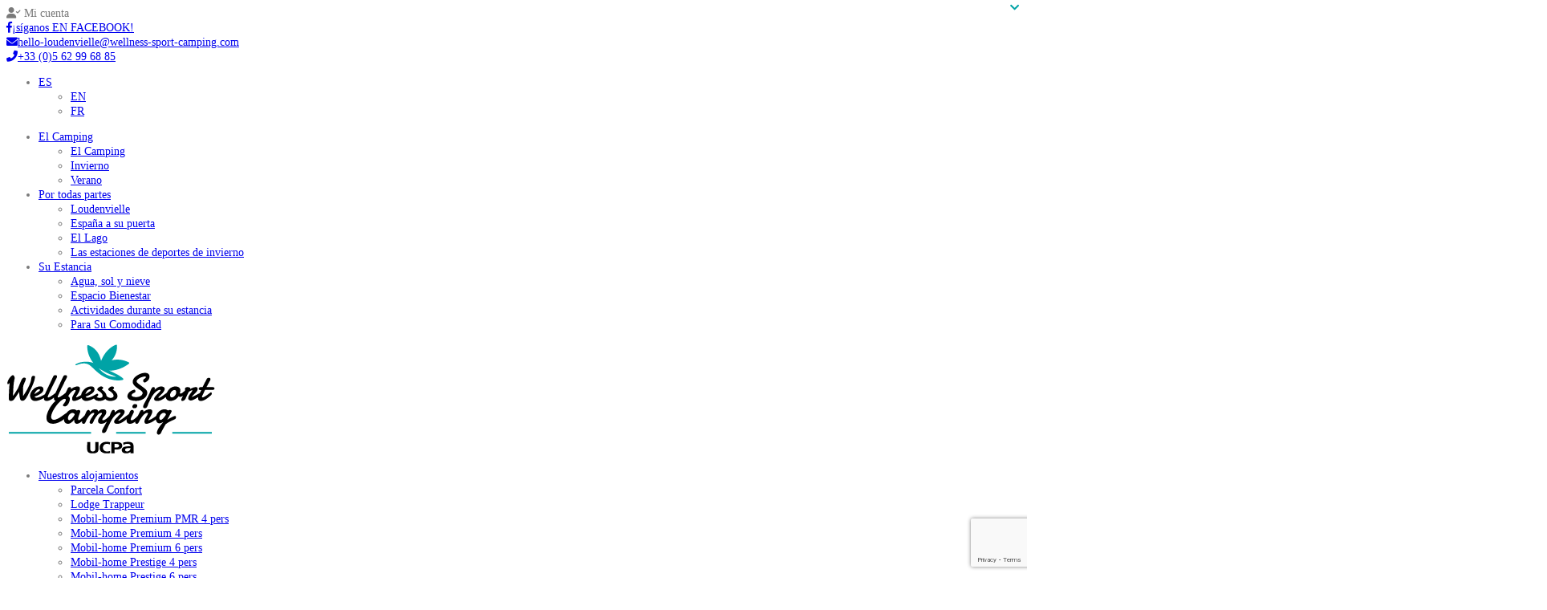

--- FILE ---
content_type: text/html; charset=UTF-8
request_url: https://loudenvielle.wellness-sport-camping.com/es/por-todas-partes/las-estaciones-de-deportes-de-invierno/
body_size: 24206
content:
<!doctype html>
<html lang="es-ES">
<head>
<meta charset="UTF-8">
<meta name="viewport" content="width=device-width, initial-scale=1">
<title>Camping La Pène Blanche, ideal para los deportes de invierno.</title>
<meta name='robots' content='index, follow, max-image-preview:large, max-snippet:-1, max-video-preview:-1' />
<!-- This site is optimized with the Yoast SEO plugin v26.5 - https://yoast.com/wordpress/plugins/seo/ -->
<title>Camping La Pène Blanche, ideal para los deportes de invierno.</title>
<meta name="description" content="Una gran variedad de pistas de esquí y deportes de invierno le esperan cerca del camping La Pène Blanche, en los Altos Pirineos." />
<link rel="canonical" href="https://loudenvielle.wellness-sport-camping.com/es/por-todas-partes/las-estaciones-de-deportes-de-invierno/" />
<meta property="og:locale" content="es_ES" />
<meta property="og:type" content="article" />
<meta property="og:title" content="Camping La Pène Blanche, ideal para los deportes de invierno." />
<meta property="og:description" content="Una gran variedad de pistas de esquí y deportes de invierno le esperan cerca del camping La Pène Blanche, en los Altos Pirineos." />
<meta property="og:url" content="https://loudenvielle.wellness-sport-camping.com/es/por-todas-partes/las-estaciones-de-deportes-de-invierno/" />
<meta property="og:site_name" content="Camping la Pène Blanche" />
<meta property="article:modified_time" content="2024-11-05T15:46:51+00:00" />
<meta property="og:image" content="https://loudenvielle.wellness-sport-camping.com/wp-content/uploads/station-sport-hiver-05.jpg" />
<meta property="og:image:width" content="1200" />
<meta property="og:image:height" content="800" />
<meta property="og:image:type" content="image/jpeg" />
<meta name="twitter:card" content="summary_large_image" />
<meta name="twitter:label1" content="Tiempo de lectura" />
<meta name="twitter:data1" content="3 minutos" />
<script type="application/ld+json" class="yoast-schema-graph">{"@context":"https://schema.org","@graph":[{"@type":"WebPage","@id":"https://loudenvielle.wellness-sport-camping.com/es/por-todas-partes/las-estaciones-de-deportes-de-invierno/","url":"https://loudenvielle.wellness-sport-camping.com/es/por-todas-partes/las-estaciones-de-deportes-de-invierno/","name":"Camping La Pène Blanche, ideal para los deportes de invierno.","isPartOf":{"@id":"https://loudenvielle.wellness-sport-camping.com/es/#website"},"primaryImageOfPage":{"@id":"https://loudenvielle.wellness-sport-camping.com/es/por-todas-partes/las-estaciones-de-deportes-de-invierno/#primaryimage"},"image":{"@id":"https://loudenvielle.wellness-sport-camping.com/es/por-todas-partes/las-estaciones-de-deportes-de-invierno/#primaryimage"},"thumbnailUrl":"https://loudenvielle.wellness-sport-camping.com/wp-content/uploads/station-sport-hiver-05.jpg","datePublished":"2023-03-13T12:21:42+00:00","dateModified":"2024-11-05T15:46:51+00:00","description":"Una gran variedad de pistas de esquí y deportes de invierno le esperan cerca del camping La Pène Blanche, en los Altos Pirineos.","breadcrumb":{"@id":"https://loudenvielle.wellness-sport-camping.com/es/por-todas-partes/las-estaciones-de-deportes-de-invierno/#breadcrumb"},"inLanguage":"es","potentialAction":[{"@type":"ReadAction","target":["https://loudenvielle.wellness-sport-camping.com/es/por-todas-partes/las-estaciones-de-deportes-de-invierno/"]}]},{"@type":"ImageObject","inLanguage":"es","@id":"https://loudenvielle.wellness-sport-camping.com/es/por-todas-partes/las-estaciones-de-deportes-de-invierno/#primaryimage","url":"https://loudenvielle.wellness-sport-camping.com/wp-content/uploads/station-sport-hiver-05.jpg","contentUrl":"https://loudenvielle.wellness-sport-camping.com/wp-content/uploads/station-sport-hiver-05.jpg","width":1200,"height":800},{"@type":"BreadcrumbList","@id":"https://loudenvielle.wellness-sport-camping.com/es/por-todas-partes/las-estaciones-de-deportes-de-invierno/#breadcrumb","itemListElement":[{"@type":"ListItem","position":1,"name":"Inicio","item":"https://loudenvielle.wellness-sport-camping.com/es/"},{"@type":"ListItem","position":2,"name":"Por todas partes","item":"https://loudenvielle.wellness-sport-camping.com/es/por-todas-partes/"},{"@type":"ListItem","position":3,"name":"Las estaciones de deportes de invierno"}]},{"@type":"WebSite","@id":"https://loudenvielle.wellness-sport-camping.com/es/#website","url":"https://loudenvielle.wellness-sport-camping.com/es/","name":"Camping la Pène Blanche","description":"à Loudenvielle dans les Hautes-Pyrénées","publisher":{"@id":"https://loudenvielle.wellness-sport-camping.com/es/#organization"},"potentialAction":[{"@type":"SearchAction","target":{"@type":"EntryPoint","urlTemplate":"https://loudenvielle.wellness-sport-camping.com/es/?s={search_term_string}"},"query-input":{"@type":"PropertyValueSpecification","valueRequired":true,"valueName":"search_term_string"}}],"inLanguage":"es"},{"@type":"Organization","@id":"https://loudenvielle.wellness-sport-camping.com/es/#organization","name":"Camping la Pène Blanche","url":"https://loudenvielle.wellness-sport-camping.com/es/","logo":{"@type":"ImageObject","inLanguage":"es","@id":"https://loudenvielle.wellness-sport-camping.com/es/#/schema/logo/image/","url":"https://loudenvielle.wellness-sport-camping.com/wp-content/uploads/logo-penne-blanche.png","contentUrl":"https://loudenvielle.wellness-sport-camping.com/wp-content/uploads/logo-penne-blanche.png","width":260,"height":137,"caption":"Camping la Pène Blanche"},"image":{"@id":"https://loudenvielle.wellness-sport-camping.com/es/#/schema/logo/image/"}}]}</script>
<!-- / Yoast SEO plugin. -->
<link rel='dns-prefetch' href='//cdnjs.cloudflare.com' />
<link rel="alternate" title="oEmbed (JSON)" type="application/json+oembed" href="https://loudenvielle.wellness-sport-camping.com/es/wp-json/oembed/1.0/embed?url=https%3A%2F%2Floudenvielle.wellness-sport-camping.com%2Fes%2Fpor-todas-partes%2Flas-estaciones-de-deportes-de-invierno%2F" />
<link rel="alternate" title="oEmbed (XML)" type="text/xml+oembed" href="https://loudenvielle.wellness-sport-camping.com/es/wp-json/oembed/1.0/embed?url=https%3A%2F%2Floudenvielle.wellness-sport-camping.com%2Fes%2Fpor-todas-partes%2Flas-estaciones-de-deportes-de-invierno%2F&#038;format=xml" />
<style id='wp-img-auto-sizes-contain-inline-css' type='text/css'>
img:is([sizes=auto i],[sizes^="auto," i]){contain-intrinsic-size:3000px 1500px}
/*# sourceURL=wp-img-auto-sizes-contain-inline-css */
</style>
<!-- <link rel='stylesheet' id='wp-block-library-css' href='https://loudenvielle.wellness-sport-camping.com/wp-includes/css/dist/block-library/style.min.css?ver=6.9' type='text/css' media='all' /> -->
<link rel="stylesheet" type="text/css" href="//loudenvielle.wellness-sport-camping.com/wp-content/cache/wpfc-minified/m1eikycw/hdixt.css" media="all"/>
<style id='acf-custom-banner-style-inline-css' type='text/css'>
.wp-block-custom-banner {
display: block;
}
.wp-block-custom-banner>.acf-innerblocks-container>* {
margin-block-start: 0;
margin-block-end: 0;
}
.wp-block-custom-banner>.acf-innerblocks-container>*+* {
margin-block-start: var(--wp--style--block-gap);
margin-block-end: 0;
}
/*# sourceURL=https://loudenvielle.wellness-sport-camping.com/wp-content/themes/penne-blanche/blocks/custom-banner/style.css */
</style>
<style id='wp-block-button-inline-css' type='text/css'>
.wp-block-button__link{align-content:center;box-sizing:border-box;cursor:pointer;display:inline-block;height:100%;text-align:center;word-break:break-word}.wp-block-button__link.aligncenter{text-align:center}.wp-block-button__link.alignright{text-align:right}:where(.wp-block-button__link){border-radius:9999px;box-shadow:none;padding:calc(.667em + 2px) calc(1.333em + 2px);text-decoration:none}.wp-block-button[style*=text-decoration] .wp-block-button__link{text-decoration:inherit}.wp-block-buttons>.wp-block-button.has-custom-width{max-width:none}.wp-block-buttons>.wp-block-button.has-custom-width .wp-block-button__link{width:100%}.wp-block-buttons>.wp-block-button.has-custom-font-size .wp-block-button__link{font-size:inherit}.wp-block-buttons>.wp-block-button.wp-block-button__width-25{width:calc(25% - var(--wp--style--block-gap, .5em)*.75)}.wp-block-buttons>.wp-block-button.wp-block-button__width-50{width:calc(50% - var(--wp--style--block-gap, .5em)*.5)}.wp-block-buttons>.wp-block-button.wp-block-button__width-75{width:calc(75% - var(--wp--style--block-gap, .5em)*.25)}.wp-block-buttons>.wp-block-button.wp-block-button__width-100{flex-basis:100%;width:100%}.wp-block-buttons.is-vertical>.wp-block-button.wp-block-button__width-25{width:25%}.wp-block-buttons.is-vertical>.wp-block-button.wp-block-button__width-50{width:50%}.wp-block-buttons.is-vertical>.wp-block-button.wp-block-button__width-75{width:75%}.wp-block-button.is-style-squared,.wp-block-button__link.wp-block-button.is-style-squared{border-radius:0}.wp-block-button.no-border-radius,.wp-block-button__link.no-border-radius{border-radius:0!important}:root :where(.wp-block-button .wp-block-button__link.is-style-outline),:root :where(.wp-block-button.is-style-outline>.wp-block-button__link){border:2px solid;padding:.667em 1.333em}:root :where(.wp-block-button .wp-block-button__link.is-style-outline:not(.has-text-color)),:root :where(.wp-block-button.is-style-outline>.wp-block-button__link:not(.has-text-color)){color:currentColor}:root :where(.wp-block-button .wp-block-button__link.is-style-outline:not(.has-background)),:root :where(.wp-block-button.is-style-outline>.wp-block-button__link:not(.has-background)){background-color:initial;background-image:none}
/*# sourceURL=https://loudenvielle.wellness-sport-camping.com/wp-includes/blocks/button/style.min.css */
</style>
<!-- <link rel='stylesheet' id='wp-block-cover-css' href='https://loudenvielle.wellness-sport-camping.com/wp-includes/blocks/cover/style.min.css?ver=6.9' type='text/css' media='all' /> -->
<link rel="stylesheet" type="text/css" href="//loudenvielle.wellness-sport-camping.com/wp-content/cache/wpfc-minified/7xsi3q5s/hrhe9.css" media="all"/>
<style id='wp-block-gallery-inline-css' type='text/css'>
.blocks-gallery-grid:not(.has-nested-images),.wp-block-gallery:not(.has-nested-images){display:flex;flex-wrap:wrap;list-style-type:none;margin:0;padding:0}.blocks-gallery-grid:not(.has-nested-images) .blocks-gallery-image,.blocks-gallery-grid:not(.has-nested-images) .blocks-gallery-item,.wp-block-gallery:not(.has-nested-images) .blocks-gallery-image,.wp-block-gallery:not(.has-nested-images) .blocks-gallery-item{display:flex;flex-direction:column;flex-grow:1;justify-content:center;margin:0 1em 1em 0;position:relative;width:calc(50% - 1em)}.blocks-gallery-grid:not(.has-nested-images) .blocks-gallery-image:nth-of-type(2n),.blocks-gallery-grid:not(.has-nested-images) .blocks-gallery-item:nth-of-type(2n),.wp-block-gallery:not(.has-nested-images) .blocks-gallery-image:nth-of-type(2n),.wp-block-gallery:not(.has-nested-images) .blocks-gallery-item:nth-of-type(2n){margin-right:0}.blocks-gallery-grid:not(.has-nested-images) .blocks-gallery-image figure,.blocks-gallery-grid:not(.has-nested-images) .blocks-gallery-item figure,.wp-block-gallery:not(.has-nested-images) .blocks-gallery-image figure,.wp-block-gallery:not(.has-nested-images) .blocks-gallery-item figure{align-items:flex-end;display:flex;height:100%;justify-content:flex-start;margin:0}.blocks-gallery-grid:not(.has-nested-images) .blocks-gallery-image img,.blocks-gallery-grid:not(.has-nested-images) .blocks-gallery-item img,.wp-block-gallery:not(.has-nested-images) .blocks-gallery-image img,.wp-block-gallery:not(.has-nested-images) .blocks-gallery-item img{display:block;height:auto;max-width:100%;width:auto}.blocks-gallery-grid:not(.has-nested-images) .blocks-gallery-image figcaption,.blocks-gallery-grid:not(.has-nested-images) .blocks-gallery-item figcaption,.wp-block-gallery:not(.has-nested-images) .blocks-gallery-image figcaption,.wp-block-gallery:not(.has-nested-images) .blocks-gallery-item figcaption{background:linear-gradient(0deg,#000000b3,#0000004d 70%,#0000);bottom:0;box-sizing:border-box;color:#fff;font-size:.8em;margin:0;max-height:100%;overflow:auto;padding:3em .77em .7em;position:absolute;text-align:center;width:100%;z-index:2}.blocks-gallery-grid:not(.has-nested-images) .blocks-gallery-image figcaption img,.blocks-gallery-grid:not(.has-nested-images) .blocks-gallery-item figcaption img,.wp-block-gallery:not(.has-nested-images) .blocks-gallery-image figcaption img,.wp-block-gallery:not(.has-nested-images) .blocks-gallery-item figcaption img{display:inline}.blocks-gallery-grid:not(.has-nested-images) figcaption,.wp-block-gallery:not(.has-nested-images) figcaption{flex-grow:1}.blocks-gallery-grid:not(.has-nested-images).is-cropped .blocks-gallery-image a,.blocks-gallery-grid:not(.has-nested-images).is-cropped .blocks-gallery-image img,.blocks-gallery-grid:not(.has-nested-images).is-cropped .blocks-gallery-item a,.blocks-gallery-grid:not(.has-nested-images).is-cropped .blocks-gallery-item img,.wp-block-gallery:not(.has-nested-images).is-cropped .blocks-gallery-image a,.wp-block-gallery:not(.has-nested-images).is-cropped .blocks-gallery-image img,.wp-block-gallery:not(.has-nested-images).is-cropped .blocks-gallery-item a,.wp-block-gallery:not(.has-nested-images).is-cropped .blocks-gallery-item img{flex:1;height:100%;object-fit:cover;width:100%}.blocks-gallery-grid:not(.has-nested-images).columns-1 .blocks-gallery-image,.blocks-gallery-grid:not(.has-nested-images).columns-1 .blocks-gallery-item,.wp-block-gallery:not(.has-nested-images).columns-1 .blocks-gallery-image,.wp-block-gallery:not(.has-nested-images).columns-1 .blocks-gallery-item{margin-right:0;width:100%}@media (min-width:600px){.blocks-gallery-grid:not(.has-nested-images).columns-3 .blocks-gallery-image,.blocks-gallery-grid:not(.has-nested-images).columns-3 .blocks-gallery-item,.wp-block-gallery:not(.has-nested-images).columns-3 .blocks-gallery-image,.wp-block-gallery:not(.has-nested-images).columns-3 .blocks-gallery-item{margin-right:1em;width:calc(33.33333% - .66667em)}.blocks-gallery-grid:not(.has-nested-images).columns-4 .blocks-gallery-image,.blocks-gallery-grid:not(.has-nested-images).columns-4 .blocks-gallery-item,.wp-block-gallery:not(.has-nested-images).columns-4 .blocks-gallery-image,.wp-block-gallery:not(.has-nested-images).columns-4 .blocks-gallery-item{margin-right:1em;width:calc(25% - .75em)}.blocks-gallery-grid:not(.has-nested-images).columns-5 .blocks-gallery-image,.blocks-gallery-grid:not(.has-nested-images).columns-5 .blocks-gallery-item,.wp-block-gallery:not(.has-nested-images).columns-5 .blocks-gallery-image,.wp-block-gallery:not(.has-nested-images).columns-5 .blocks-gallery-item{margin-right:1em;width:calc(20% - .8em)}.blocks-gallery-grid:not(.has-nested-images).columns-6 .blocks-gallery-image,.blocks-gallery-grid:not(.has-nested-images).columns-6 .blocks-gallery-item,.wp-block-gallery:not(.has-nested-images).columns-6 .blocks-gallery-image,.wp-block-gallery:not(.has-nested-images).columns-6 .blocks-gallery-item{margin-right:1em;width:calc(16.66667% - .83333em)}.blocks-gallery-grid:not(.has-nested-images).columns-7 .blocks-gallery-image,.blocks-gallery-grid:not(.has-nested-images).columns-7 .blocks-gallery-item,.wp-block-gallery:not(.has-nested-images).columns-7 .blocks-gallery-image,.wp-block-gallery:not(.has-nested-images).columns-7 .blocks-gallery-item{margin-right:1em;width:calc(14.28571% - .85714em)}.blocks-gallery-grid:not(.has-nested-images).columns-8 .blocks-gallery-image,.blocks-gallery-grid:not(.has-nested-images).columns-8 .blocks-gallery-item,.wp-block-gallery:not(.has-nested-images).columns-8 .blocks-gallery-image,.wp-block-gallery:not(.has-nested-images).columns-8 .blocks-gallery-item{margin-right:1em;width:calc(12.5% - .875em)}.blocks-gallery-grid:not(.has-nested-images).columns-1 .blocks-gallery-image:nth-of-type(1n),.blocks-gallery-grid:not(.has-nested-images).columns-1 .blocks-gallery-item:nth-of-type(1n),.blocks-gallery-grid:not(.has-nested-images).columns-2 .blocks-gallery-image:nth-of-type(2n),.blocks-gallery-grid:not(.has-nested-images).columns-2 .blocks-gallery-item:nth-of-type(2n),.blocks-gallery-grid:not(.has-nested-images).columns-3 .blocks-gallery-image:nth-of-type(3n),.blocks-gallery-grid:not(.has-nested-images).columns-3 .blocks-gallery-item:nth-of-type(3n),.blocks-gallery-grid:not(.has-nested-images).columns-4 .blocks-gallery-image:nth-of-type(4n),.blocks-gallery-grid:not(.has-nested-images).columns-4 .blocks-gallery-item:nth-of-type(4n),.blocks-gallery-grid:not(.has-nested-images).columns-5 .blocks-gallery-image:nth-of-type(5n),.blocks-gallery-grid:not(.has-nested-images).columns-5 .blocks-gallery-item:nth-of-type(5n),.blocks-gallery-grid:not(.has-nested-images).columns-6 .blocks-gallery-image:nth-of-type(6n),.blocks-gallery-grid:not(.has-nested-images).columns-6 .blocks-gallery-item:nth-of-type(6n),.blocks-gallery-grid:not(.has-nested-images).columns-7 .blocks-gallery-image:nth-of-type(7n),.blocks-gallery-grid:not(.has-nested-images).columns-7 .blocks-gallery-item:nth-of-type(7n),.blocks-gallery-grid:not(.has-nested-images).columns-8 .blocks-gallery-image:nth-of-type(8n),.blocks-gallery-grid:not(.has-nested-images).columns-8 .blocks-gallery-item:nth-of-type(8n),.wp-block-gallery:not(.has-nested-images).columns-1 .blocks-gallery-image:nth-of-type(1n),.wp-block-gallery:not(.has-nested-images).columns-1 .blocks-gallery-item:nth-of-type(1n),.wp-block-gallery:not(.has-nested-images).columns-2 .blocks-gallery-image:nth-of-type(2n),.wp-block-gallery:not(.has-nested-images).columns-2 .blocks-gallery-item:nth-of-type(2n),.wp-block-gallery:not(.has-nested-images).columns-3 .blocks-gallery-image:nth-of-type(3n),.wp-block-gallery:not(.has-nested-images).columns-3 .blocks-gallery-item:nth-of-type(3n),.wp-block-gallery:not(.has-nested-images).columns-4 .blocks-gallery-image:nth-of-type(4n),.wp-block-gallery:not(.has-nested-images).columns-4 .blocks-gallery-item:nth-of-type(4n),.wp-block-gallery:not(.has-nested-images).columns-5 .blocks-gallery-image:nth-of-type(5n),.wp-block-gallery:not(.has-nested-images).columns-5 .blocks-gallery-item:nth-of-type(5n),.wp-block-gallery:not(.has-nested-images).columns-6 .blocks-gallery-image:nth-of-type(6n),.wp-block-gallery:not(.has-nested-images).columns-6 .blocks-gallery-item:nth-of-type(6n),.wp-block-gallery:not(.has-nested-images).columns-7 .blocks-gallery-image:nth-of-type(7n),.wp-block-gallery:not(.has-nested-images).columns-7 .blocks-gallery-item:nth-of-type(7n),.wp-block-gallery:not(.has-nested-images).columns-8 .blocks-gallery-image:nth-of-type(8n),.wp-block-gallery:not(.has-nested-images).columns-8 .blocks-gallery-item:nth-of-type(8n){margin-right:0}}.blocks-gallery-grid:not(.has-nested-images) .blocks-gallery-image:last-child,.blocks-gallery-grid:not(.has-nested-images) .blocks-gallery-item:last-child,.wp-block-gallery:not(.has-nested-images) .blocks-gallery-image:last-child,.wp-block-gallery:not(.has-nested-images) .blocks-gallery-item:last-child{margin-right:0}.blocks-gallery-grid:not(.has-nested-images).alignleft,.blocks-gallery-grid:not(.has-nested-images).alignright,.wp-block-gallery:not(.has-nested-images).alignleft,.wp-block-gallery:not(.has-nested-images).alignright{max-width:420px;width:100%}.blocks-gallery-grid:not(.has-nested-images).aligncenter .blocks-gallery-item figure,.wp-block-gallery:not(.has-nested-images).aligncenter .blocks-gallery-item figure{justify-content:center}.wp-block-gallery:not(.is-cropped) .blocks-gallery-item{align-self:flex-start}figure.wp-block-gallery.has-nested-images{align-items:normal}.wp-block-gallery.has-nested-images figure.wp-block-image:not(#individual-image){margin:0;width:calc(50% - var(--wp--style--unstable-gallery-gap, 16px)/2)}.wp-block-gallery.has-nested-images figure.wp-block-image{box-sizing:border-box;display:flex;flex-direction:column;flex-grow:1;justify-content:center;max-width:100%;position:relative}.wp-block-gallery.has-nested-images figure.wp-block-image>a,.wp-block-gallery.has-nested-images figure.wp-block-image>div{flex-direction:column;flex-grow:1;margin:0}.wp-block-gallery.has-nested-images figure.wp-block-image img{display:block;height:auto;max-width:100%!important;width:auto}.wp-block-gallery.has-nested-images figure.wp-block-image figcaption,.wp-block-gallery.has-nested-images figure.wp-block-image:has(figcaption):before{bottom:0;left:0;max-height:100%;position:absolute;right:0}.wp-block-gallery.has-nested-images figure.wp-block-image:has(figcaption):before{backdrop-filter:blur(3px);content:"";height:100%;-webkit-mask-image:linear-gradient(0deg,#000 20%,#0000);mask-image:linear-gradient(0deg,#000 20%,#0000);max-height:40%;pointer-events:none}.wp-block-gallery.has-nested-images figure.wp-block-image figcaption{box-sizing:border-box;color:#fff;font-size:13px;margin:0;overflow:auto;padding:1em;text-align:center;text-shadow:0 0 1.5px #000}.wp-block-gallery.has-nested-images figure.wp-block-image figcaption::-webkit-scrollbar{height:12px;width:12px}.wp-block-gallery.has-nested-images figure.wp-block-image figcaption::-webkit-scrollbar-track{background-color:initial}.wp-block-gallery.has-nested-images figure.wp-block-image figcaption::-webkit-scrollbar-thumb{background-clip:padding-box;background-color:initial;border:3px solid #0000;border-radius:8px}.wp-block-gallery.has-nested-images figure.wp-block-image figcaption:focus-within::-webkit-scrollbar-thumb,.wp-block-gallery.has-nested-images figure.wp-block-image figcaption:focus::-webkit-scrollbar-thumb,.wp-block-gallery.has-nested-images figure.wp-block-image figcaption:hover::-webkit-scrollbar-thumb{background-color:#fffc}.wp-block-gallery.has-nested-images figure.wp-block-image figcaption{scrollbar-color:#0000 #0000;scrollbar-gutter:stable both-edges;scrollbar-width:thin}.wp-block-gallery.has-nested-images figure.wp-block-image figcaption:focus,.wp-block-gallery.has-nested-images figure.wp-block-image figcaption:focus-within,.wp-block-gallery.has-nested-images figure.wp-block-image figcaption:hover{scrollbar-color:#fffc #0000}.wp-block-gallery.has-nested-images figure.wp-block-image figcaption{will-change:transform}@media (hover:none){.wp-block-gallery.has-nested-images figure.wp-block-image figcaption{scrollbar-color:#fffc #0000}}.wp-block-gallery.has-nested-images figure.wp-block-image figcaption{background:linear-gradient(0deg,#0006,#0000)}.wp-block-gallery.has-nested-images figure.wp-block-image figcaption img{display:inline}.wp-block-gallery.has-nested-images figure.wp-block-image figcaption a{color:inherit}.wp-block-gallery.has-nested-images figure.wp-block-image.has-custom-border img{box-sizing:border-box}.wp-block-gallery.has-nested-images figure.wp-block-image.has-custom-border>a,.wp-block-gallery.has-nested-images figure.wp-block-image.has-custom-border>div,.wp-block-gallery.has-nested-images figure.wp-block-image.is-style-rounded>a,.wp-block-gallery.has-nested-images figure.wp-block-image.is-style-rounded>div{flex:1 1 auto}.wp-block-gallery.has-nested-images figure.wp-block-image.has-custom-border figcaption,.wp-block-gallery.has-nested-images figure.wp-block-image.is-style-rounded figcaption{background:none;color:inherit;flex:initial;margin:0;padding:10px 10px 9px;position:relative;text-shadow:none}.wp-block-gallery.has-nested-images figure.wp-block-image.has-custom-border:before,.wp-block-gallery.has-nested-images figure.wp-block-image.is-style-rounded:before{content:none}.wp-block-gallery.has-nested-images figcaption{flex-basis:100%;flex-grow:1;text-align:center}.wp-block-gallery.has-nested-images:not(.is-cropped) figure.wp-block-image:not(#individual-image){margin-bottom:auto;margin-top:0}.wp-block-gallery.has-nested-images.is-cropped figure.wp-block-image:not(#individual-image){align-self:inherit}.wp-block-gallery.has-nested-images.is-cropped figure.wp-block-image:not(#individual-image)>a,.wp-block-gallery.has-nested-images.is-cropped figure.wp-block-image:not(#individual-image)>div:not(.components-drop-zone){display:flex}.wp-block-gallery.has-nested-images.is-cropped figure.wp-block-image:not(#individual-image) a,.wp-block-gallery.has-nested-images.is-cropped figure.wp-block-image:not(#individual-image) img{flex:1 0 0%;height:100%;object-fit:cover;width:100%}.wp-block-gallery.has-nested-images.columns-1 figure.wp-block-image:not(#individual-image){width:100%}@media (min-width:600px){.wp-block-gallery.has-nested-images.columns-3 figure.wp-block-image:not(#individual-image){width:calc(33.33333% - var(--wp--style--unstable-gallery-gap, 16px)*.66667)}.wp-block-gallery.has-nested-images.columns-4 figure.wp-block-image:not(#individual-image){width:calc(25% - var(--wp--style--unstable-gallery-gap, 16px)*.75)}.wp-block-gallery.has-nested-images.columns-5 figure.wp-block-image:not(#individual-image){width:calc(20% - var(--wp--style--unstable-gallery-gap, 16px)*.8)}.wp-block-gallery.has-nested-images.columns-6 figure.wp-block-image:not(#individual-image){width:calc(16.66667% - var(--wp--style--unstable-gallery-gap, 16px)*.83333)}.wp-block-gallery.has-nested-images.columns-7 figure.wp-block-image:not(#individual-image){width:calc(14.28571% - var(--wp--style--unstable-gallery-gap, 16px)*.85714)}.wp-block-gallery.has-nested-images.columns-8 figure.wp-block-image:not(#individual-image){width:calc(12.5% - var(--wp--style--unstable-gallery-gap, 16px)*.875)}.wp-block-gallery.has-nested-images.columns-default figure.wp-block-image:not(#individual-image){width:calc(33.33% - var(--wp--style--unstable-gallery-gap, 16px)*.66667)}.wp-block-gallery.has-nested-images.columns-default figure.wp-block-image:not(#individual-image):first-child:nth-last-child(2),.wp-block-gallery.has-nested-images.columns-default figure.wp-block-image:not(#individual-image):first-child:nth-last-child(2)~figure.wp-block-image:not(#individual-image){width:calc(50% - var(--wp--style--unstable-gallery-gap, 16px)*.5)}.wp-block-gallery.has-nested-images.columns-default figure.wp-block-image:not(#individual-image):first-child:last-child{width:100%}}.wp-block-gallery.has-nested-images.alignleft,.wp-block-gallery.has-nested-images.alignright{max-width:420px;width:100%}.wp-block-gallery.has-nested-images.aligncenter{justify-content:center}
/*# sourceURL=https://loudenvielle.wellness-sport-camping.com/wp-includes/blocks/gallery/style.min.css */
</style>
<style id='wp-block-heading-inline-css' type='text/css'>
h1:where(.wp-block-heading).has-background,h2:where(.wp-block-heading).has-background,h3:where(.wp-block-heading).has-background,h4:where(.wp-block-heading).has-background,h5:where(.wp-block-heading).has-background,h6:where(.wp-block-heading).has-background{padding:1.25em 2.375em}h1.has-text-align-left[style*=writing-mode]:where([style*=vertical-lr]),h1.has-text-align-right[style*=writing-mode]:where([style*=vertical-rl]),h2.has-text-align-left[style*=writing-mode]:where([style*=vertical-lr]),h2.has-text-align-right[style*=writing-mode]:where([style*=vertical-rl]),h3.has-text-align-left[style*=writing-mode]:where([style*=vertical-lr]),h3.has-text-align-right[style*=writing-mode]:where([style*=vertical-rl]),h4.has-text-align-left[style*=writing-mode]:where([style*=vertical-lr]),h4.has-text-align-right[style*=writing-mode]:where([style*=vertical-rl]),h5.has-text-align-left[style*=writing-mode]:where([style*=vertical-lr]),h5.has-text-align-right[style*=writing-mode]:where([style*=vertical-rl]),h6.has-text-align-left[style*=writing-mode]:where([style*=vertical-lr]),h6.has-text-align-right[style*=writing-mode]:where([style*=vertical-rl]){rotate:180deg}
/*# sourceURL=https://loudenvielle.wellness-sport-camping.com/wp-includes/blocks/heading/style.min.css */
</style>
<style id='wp-block-list-inline-css' type='text/css'>
ol,ul{box-sizing:border-box}:root :where(.wp-block-list.has-background){padding:1.25em 2.375em}
/*# sourceURL=https://loudenvielle.wellness-sport-camping.com/wp-includes/blocks/list/style.min.css */
</style>
<style id='wp-block-buttons-inline-css' type='text/css'>
.wp-block-buttons{box-sizing:border-box}.wp-block-buttons.is-vertical{flex-direction:column}.wp-block-buttons.is-vertical>.wp-block-button:last-child{margin-bottom:0}.wp-block-buttons>.wp-block-button{display:inline-block;margin:0}.wp-block-buttons.is-content-justification-left{justify-content:flex-start}.wp-block-buttons.is-content-justification-left.is-vertical{align-items:flex-start}.wp-block-buttons.is-content-justification-center{justify-content:center}.wp-block-buttons.is-content-justification-center.is-vertical{align-items:center}.wp-block-buttons.is-content-justification-right{justify-content:flex-end}.wp-block-buttons.is-content-justification-right.is-vertical{align-items:flex-end}.wp-block-buttons.is-content-justification-space-between{justify-content:space-between}.wp-block-buttons.aligncenter{text-align:center}.wp-block-buttons:not(.is-content-justification-space-between,.is-content-justification-right,.is-content-justification-left,.is-content-justification-center) .wp-block-button.aligncenter{margin-left:auto;margin-right:auto;width:100%}.wp-block-buttons[style*=text-decoration] .wp-block-button,.wp-block-buttons[style*=text-decoration] .wp-block-button__link{text-decoration:inherit}.wp-block-buttons.has-custom-font-size .wp-block-button__link{font-size:inherit}.wp-block-buttons .wp-block-button__link{width:100%}.wp-block-button.aligncenter{text-align:center}
/*# sourceURL=https://loudenvielle.wellness-sport-camping.com/wp-includes/blocks/buttons/style.min.css */
</style>
<style id='wp-block-columns-inline-css' type='text/css'>
.wp-block-columns{box-sizing:border-box;display:flex;flex-wrap:wrap!important}@media (min-width:782px){.wp-block-columns{flex-wrap:nowrap!important}}.wp-block-columns{align-items:normal!important}.wp-block-columns.are-vertically-aligned-top{align-items:flex-start}.wp-block-columns.are-vertically-aligned-center{align-items:center}.wp-block-columns.are-vertically-aligned-bottom{align-items:flex-end}@media (max-width:781px){.wp-block-columns:not(.is-not-stacked-on-mobile)>.wp-block-column{flex-basis:100%!important}}@media (min-width:782px){.wp-block-columns:not(.is-not-stacked-on-mobile)>.wp-block-column{flex-basis:0;flex-grow:1}.wp-block-columns:not(.is-not-stacked-on-mobile)>.wp-block-column[style*=flex-basis]{flex-grow:0}}.wp-block-columns.is-not-stacked-on-mobile{flex-wrap:nowrap!important}.wp-block-columns.is-not-stacked-on-mobile>.wp-block-column{flex-basis:0;flex-grow:1}.wp-block-columns.is-not-stacked-on-mobile>.wp-block-column[style*=flex-basis]{flex-grow:0}:where(.wp-block-columns){margin-bottom:1.75em}:where(.wp-block-columns.has-background){padding:1.25em 2.375em}.wp-block-column{flex-grow:1;min-width:0;overflow-wrap:break-word;word-break:break-word}.wp-block-column.is-vertically-aligned-top{align-self:flex-start}.wp-block-column.is-vertically-aligned-center{align-self:center}.wp-block-column.is-vertically-aligned-bottom{align-self:flex-end}.wp-block-column.is-vertically-aligned-stretch{align-self:stretch}.wp-block-column.is-vertically-aligned-bottom,.wp-block-column.is-vertically-aligned-center,.wp-block-column.is-vertically-aligned-top{width:100%}
/*# sourceURL=https://loudenvielle.wellness-sport-camping.com/wp-includes/blocks/columns/style.min.css */
</style>
<style id='wp-block-group-inline-css' type='text/css'>
.wp-block-group{box-sizing:border-box}:where(.wp-block-group.wp-block-group-is-layout-constrained){position:relative}
/*# sourceURL=https://loudenvielle.wellness-sport-camping.com/wp-includes/blocks/group/style.min.css */
</style>
<style id='wp-block-paragraph-inline-css' type='text/css'>
.is-small-text{font-size:.875em}.is-regular-text{font-size:1em}.is-large-text{font-size:2.25em}.is-larger-text{font-size:3em}.has-drop-cap:not(:focus):first-letter{float:left;font-size:8.4em;font-style:normal;font-weight:100;line-height:.68;margin:.05em .1em 0 0;text-transform:uppercase}body.rtl .has-drop-cap:not(:focus):first-letter{float:none;margin-left:.1em}p.has-drop-cap.has-background{overflow:hidden}:root :where(p.has-background){padding:1.25em 2.375em}:where(p.has-text-color:not(.has-link-color)) a{color:inherit}p.has-text-align-left[style*="writing-mode:vertical-lr"],p.has-text-align-right[style*="writing-mode:vertical-rl"]{rotate:180deg}
/*# sourceURL=https://loudenvielle.wellness-sport-camping.com/wp-includes/blocks/paragraph/style.min.css */
</style>
<style id='global-styles-inline-css' type='text/css'>
:root{--wp--preset--aspect-ratio--square: 1;--wp--preset--aspect-ratio--4-3: 4/3;--wp--preset--aspect-ratio--3-4: 3/4;--wp--preset--aspect-ratio--3-2: 3/2;--wp--preset--aspect-ratio--2-3: 2/3;--wp--preset--aspect-ratio--16-9: 16/9;--wp--preset--aspect-ratio--9-16: 9/16;--wp--preset--color--black: #000000;--wp--preset--color--cyan-bluish-gray: #abb8c3;--wp--preset--color--white: #ffffff;--wp--preset--color--pale-pink: #f78da7;--wp--preset--color--vivid-red: #cf2e2e;--wp--preset--color--luminous-vivid-orange: #ff6900;--wp--preset--color--luminous-vivid-amber: #fcb900;--wp--preset--color--light-green-cyan: #7bdcb5;--wp--preset--color--vivid-green-cyan: #00d084;--wp--preset--color--pale-cyan-blue: #8ed1fc;--wp--preset--color--vivid-cyan-blue: #0693e3;--wp--preset--color--vivid-purple: #9b51e0;--wp--preset--color--theme-white: #FFF;--wp--preset--color--theme-black: #222222;--wp--preset--color--theme-grey: #7a7a7a;--wp--preset--color--theme-yellow: #f18700;--wp--preset--color--theme-yellow-2: #fca433;--wp--preset--color--theme-blue: #00a3a6;--wp--preset--color--theme-blue-2: #058f92;--wp--preset--color--theme-blue-3: #e0f4f4;--wp--preset--gradient--vivid-cyan-blue-to-vivid-purple: linear-gradient(135deg,rgb(6,147,227) 0%,rgb(155,81,224) 100%);--wp--preset--gradient--light-green-cyan-to-vivid-green-cyan: linear-gradient(135deg,rgb(122,220,180) 0%,rgb(0,208,130) 100%);--wp--preset--gradient--luminous-vivid-amber-to-luminous-vivid-orange: linear-gradient(135deg,rgb(252,185,0) 0%,rgb(255,105,0) 100%);--wp--preset--gradient--luminous-vivid-orange-to-vivid-red: linear-gradient(135deg,rgb(255,105,0) 0%,rgb(207,46,46) 100%);--wp--preset--gradient--very-light-gray-to-cyan-bluish-gray: linear-gradient(135deg,rgb(238,238,238) 0%,rgb(169,184,195) 100%);--wp--preset--gradient--cool-to-warm-spectrum: linear-gradient(135deg,rgb(74,234,220) 0%,rgb(151,120,209) 20%,rgb(207,42,186) 40%,rgb(238,44,130) 60%,rgb(251,105,98) 80%,rgb(254,248,76) 100%);--wp--preset--gradient--blush-light-purple: linear-gradient(135deg,rgb(255,206,236) 0%,rgb(152,150,240) 100%);--wp--preset--gradient--blush-bordeaux: linear-gradient(135deg,rgb(254,205,165) 0%,rgb(254,45,45) 50%,rgb(107,0,62) 100%);--wp--preset--gradient--luminous-dusk: linear-gradient(135deg,rgb(255,203,112) 0%,rgb(199,81,192) 50%,rgb(65,88,208) 100%);--wp--preset--gradient--pale-ocean: linear-gradient(135deg,rgb(255,245,203) 0%,rgb(182,227,212) 50%,rgb(51,167,181) 100%);--wp--preset--gradient--electric-grass: linear-gradient(135deg,rgb(202,248,128) 0%,rgb(113,206,126) 100%);--wp--preset--gradient--midnight: linear-gradient(135deg,rgb(2,3,129) 0%,rgb(40,116,252) 100%);--wp--preset--gradient--theme-transparent-white: linear-gradient(180deg, rgba(255,255,255,0) 50%, rgba(255,255,255,1) 100%);;--wp--preset--font-size--small: 13px;--wp--preset--font-size--medium: 20px;--wp--preset--font-size--large: 36px;--wp--preset--font-size--x-large: 42px;--wp--preset--font-size--text-small: clamp(13px, 1.166vw, 14px);--wp--preset--font-size--text: clamp(14px, 1vw, 15px);--wp--preset--font-size--h-6: clamp(16px, 1.5vw ,20px);--wp--preset--font-size--h-5: clamp(17px, 1.625vw ,22px);--wp--preset--font-size--h-4: clamp(25px, 2.83vw ,30px);--wp--preset--font-size--h-3: clamp(30px, 3.5vw ,48px);--wp--preset--font-size--h-2: clamp(35px, 3.5vw ,60px);--wp--preset--font-size--h-1: clamp(40px, 4.5vw ,65px);--wp--preset--font-family--dinot: DINOT, serif;--wp--preset--font-family--damion: Damion, serif;--wp--preset--spacing--20: 0.44rem;--wp--preset--spacing--30: 0.67rem;--wp--preset--spacing--40: 1rem;--wp--preset--spacing--50: 1.5rem;--wp--preset--spacing--60: 2.25rem;--wp--preset--spacing--70: 3.38rem;--wp--preset--spacing--80: 5.06rem;--wp--preset--shadow--natural: 6px 6px 9px rgba(0, 0, 0, 0.2);--wp--preset--shadow--deep: 12px 12px 50px rgba(0, 0, 0, 0.4);--wp--preset--shadow--sharp: 6px 6px 0px rgba(0, 0, 0, 0.2);--wp--preset--shadow--outlined: 6px 6px 0px -3px rgb(255, 255, 255), 6px 6px rgb(0, 0, 0);--wp--preset--shadow--crisp: 6px 6px 0px rgb(0, 0, 0);--wp--custom--font-weight--thin: 100;--wp--custom--font-weight--light: 300;--wp--custom--font-weight--regular: 400;--wp--custom--font-weight--medium: 500;--wp--custom--font-weight--semi-bold: 600;--wp--custom--font-weight--bold: 700;--wp--custom--font-weight--extra-bold: 800;--wp--custom--font-weight--black: 900;--wp--custom--line-height--body: 1.35;--wp--custom--line-height--heading: 1.1;--wp--custom--responsive--desktop: 100px;--wp--custom--responsive--tablet: 750px;--wp--custom--responsive--mobile: 450px;}:root { --wp--style--global--content-size: 1250px;--wp--style--global--wide-size: calc(100% - 120px); }:where(body) { margin: 0; }.wp-site-blocks > .alignleft { float: left; margin-right: 2em; }.wp-site-blocks > .alignright { float: right; margin-left: 2em; }.wp-site-blocks > .aligncenter { justify-content: center; margin-left: auto; margin-right: auto; }:where(.wp-site-blocks) > * { margin-block-start: calc(1.4 * var(--wp--preset--font-size--text)); margin-block-end: 0; }:where(.wp-site-blocks) > :first-child { margin-block-start: 0; }:where(.wp-site-blocks) > :last-child { margin-block-end: 0; }:root { --wp--style--block-gap: calc(1.4 * var(--wp--preset--font-size--text)); }:root :where(.is-layout-flow) > :first-child{margin-block-start: 0;}:root :where(.is-layout-flow) > :last-child{margin-block-end: 0;}:root :where(.is-layout-flow) > *{margin-block-start: calc(1.4 * var(--wp--preset--font-size--text));margin-block-end: 0;}:root :where(.is-layout-constrained) > :first-child{margin-block-start: 0;}:root :where(.is-layout-constrained) > :last-child{margin-block-end: 0;}:root :where(.is-layout-constrained) > *{margin-block-start: calc(1.4 * var(--wp--preset--font-size--text));margin-block-end: 0;}:root :where(.is-layout-flex){gap: calc(1.4 * var(--wp--preset--font-size--text));}:root :where(.is-layout-grid){gap: calc(1.4 * var(--wp--preset--font-size--text));}.is-layout-flow > .alignleft{float: left;margin-inline-start: 0;margin-inline-end: 2em;}.is-layout-flow > .alignright{float: right;margin-inline-start: 2em;margin-inline-end: 0;}.is-layout-flow > .aligncenter{margin-left: auto !important;margin-right: auto !important;}.is-layout-constrained > .alignleft{float: left;margin-inline-start: 0;margin-inline-end: 2em;}.is-layout-constrained > .alignright{float: right;margin-inline-start: 2em;margin-inline-end: 0;}.is-layout-constrained > .aligncenter{margin-left: auto !important;margin-right: auto !important;}.is-layout-constrained > :where(:not(.alignleft):not(.alignright):not(.alignfull)){max-width: var(--wp--style--global--content-size);margin-left: auto !important;margin-right: auto !important;}.is-layout-constrained > .alignwide{max-width: var(--wp--style--global--wide-size);}body .is-layout-flex{display: flex;}.is-layout-flex{flex-wrap: wrap;align-items: center;}.is-layout-flex > :is(*, div){margin: 0;}body .is-layout-grid{display: grid;}.is-layout-grid > :is(*, div){margin: 0;}body{color: var(--wp--preset--color--theme-grey);font-family: var(--wp--preset--font-family--dinot);font-size: var(--wp--preset--font-size--text);font-weight: var(--wp--custom--font-weight--regular);line-height: var(--wp--custom--line-height--body);padding-top: 0px;padding-right: 0px;padding-bottom: 0px;padding-left: 0px;}a:where(:not(.wp-element-button)){color: var(--wp--preset--color--theme-blue);text-decoration: underline;}:root :where(a:where(:not(.wp-element-button)):hover){color: var(--wp--preset--color--theme-red);}h1{font-family: var(--wp--preset--font-family--damion);font-size: var(--wp--preset--font-size--h-1);font-weight: var(--wp--custom--font-weight--regular);line-height: 1.1em;}h2{font-family: var(--wp--preset--font-family--damion);font-size: var(--wp--preset--font-size--h-2);font-weight: var(--wp--custom--font-weight--regular);line-height: var(--wp--custom--line-height--heading);}h3{font-family: var(--wp--preset--font-family--damion);font-size: var(--wp--preset--font-size--h-3);font-weight: var(--wp--custom--font-weight--regular);line-height: var(--wp--custom--line-height--heading);}h4{font-family: var(--wp--preset--font-family--damion);font-size: var(--wp--preset--font-size--h-4);font-weight: var(--wp--custom--font-weight--regular);line-height: var(--wp--custom--line-height--heading);}h5{font-family: var(--wp--preset--font-family--damion);font-size: var(--wp--preset--font-size--h-5);font-weight: var(--wp--custom--font-weight--regular);line-height: var(--wp--custom--line-height--heading);}h6{font-family: var(--wp--preset--font-family--damion);font-size: var(--h6-size);font-weight: var(--wp--custom--font-weight--bold);line-height: var(--wp--custom--line-height--heading);}:root :where(.wp-element-button, .wp-block-button__link){background-color: var(--wp--preset--color--theme-black);border-radius: 0;border-color: currentColor;border-width: 0;border-style: solid;color: var(--wp--preset--color--theme-white);font-family: inherit;font-size: inherit;font-style: inherit;font-weight: inherit;letter-spacing: inherit;line-height: inherit;padding-top: calc(0.667em + 2px);padding-right: calc(1.333em + 2px);padding-bottom: calc(0.667em + 2px);padding-left: calc(1.333em + 2px);text-decoration: none;text-transform: inherit;}.has-black-color{color: var(--wp--preset--color--black) !important;}.has-cyan-bluish-gray-color{color: var(--wp--preset--color--cyan-bluish-gray) !important;}.has-white-color{color: var(--wp--preset--color--white) !important;}.has-pale-pink-color{color: var(--wp--preset--color--pale-pink) !important;}.has-vivid-red-color{color: var(--wp--preset--color--vivid-red) !important;}.has-luminous-vivid-orange-color{color: var(--wp--preset--color--luminous-vivid-orange) !important;}.has-luminous-vivid-amber-color{color: var(--wp--preset--color--luminous-vivid-amber) !important;}.has-light-green-cyan-color{color: var(--wp--preset--color--light-green-cyan) !important;}.has-vivid-green-cyan-color{color: var(--wp--preset--color--vivid-green-cyan) !important;}.has-pale-cyan-blue-color{color: var(--wp--preset--color--pale-cyan-blue) !important;}.has-vivid-cyan-blue-color{color: var(--wp--preset--color--vivid-cyan-blue) !important;}.has-vivid-purple-color{color: var(--wp--preset--color--vivid-purple) !important;}.has-theme-white-color{color: var(--wp--preset--color--theme-white) !important;}.has-theme-black-color{color: var(--wp--preset--color--theme-black) !important;}.has-theme-grey-color{color: var(--wp--preset--color--theme-grey) !important;}.has-theme-yellow-color{color: var(--wp--preset--color--theme-yellow) !important;}.has-theme-yellow-2-color{color: var(--wp--preset--color--theme-yellow-2) !important;}.has-theme-blue-color{color: var(--wp--preset--color--theme-blue) !important;}.has-theme-blue-2-color{color: var(--wp--preset--color--theme-blue-2) !important;}.has-theme-blue-3-color{color: var(--wp--preset--color--theme-blue-3) !important;}.has-black-background-color{background-color: var(--wp--preset--color--black) !important;}.has-cyan-bluish-gray-background-color{background-color: var(--wp--preset--color--cyan-bluish-gray) !important;}.has-white-background-color{background-color: var(--wp--preset--color--white) !important;}.has-pale-pink-background-color{background-color: var(--wp--preset--color--pale-pink) !important;}.has-vivid-red-background-color{background-color: var(--wp--preset--color--vivid-red) !important;}.has-luminous-vivid-orange-background-color{background-color: var(--wp--preset--color--luminous-vivid-orange) !important;}.has-luminous-vivid-amber-background-color{background-color: var(--wp--preset--color--luminous-vivid-amber) !important;}.has-light-green-cyan-background-color{background-color: var(--wp--preset--color--light-green-cyan) !important;}.has-vivid-green-cyan-background-color{background-color: var(--wp--preset--color--vivid-green-cyan) !important;}.has-pale-cyan-blue-background-color{background-color: var(--wp--preset--color--pale-cyan-blue) !important;}.has-vivid-cyan-blue-background-color{background-color: var(--wp--preset--color--vivid-cyan-blue) !important;}.has-vivid-purple-background-color{background-color: var(--wp--preset--color--vivid-purple) !important;}.has-theme-white-background-color{background-color: var(--wp--preset--color--theme-white) !important;}.has-theme-black-background-color{background-color: var(--wp--preset--color--theme-black) !important;}.has-theme-grey-background-color{background-color: var(--wp--preset--color--theme-grey) !important;}.has-theme-yellow-background-color{background-color: var(--wp--preset--color--theme-yellow) !important;}.has-theme-yellow-2-background-color{background-color: var(--wp--preset--color--theme-yellow-2) !important;}.has-theme-blue-background-color{background-color: var(--wp--preset--color--theme-blue) !important;}.has-theme-blue-2-background-color{background-color: var(--wp--preset--color--theme-blue-2) !important;}.has-theme-blue-3-background-color{background-color: var(--wp--preset--color--theme-blue-3) !important;}.has-black-border-color{border-color: var(--wp--preset--color--black) !important;}.has-cyan-bluish-gray-border-color{border-color: var(--wp--preset--color--cyan-bluish-gray) !important;}.has-white-border-color{border-color: var(--wp--preset--color--white) !important;}.has-pale-pink-border-color{border-color: var(--wp--preset--color--pale-pink) !important;}.has-vivid-red-border-color{border-color: var(--wp--preset--color--vivid-red) !important;}.has-luminous-vivid-orange-border-color{border-color: var(--wp--preset--color--luminous-vivid-orange) !important;}.has-luminous-vivid-amber-border-color{border-color: var(--wp--preset--color--luminous-vivid-amber) !important;}.has-light-green-cyan-border-color{border-color: var(--wp--preset--color--light-green-cyan) !important;}.has-vivid-green-cyan-border-color{border-color: var(--wp--preset--color--vivid-green-cyan) !important;}.has-pale-cyan-blue-border-color{border-color: var(--wp--preset--color--pale-cyan-blue) !important;}.has-vivid-cyan-blue-border-color{border-color: var(--wp--preset--color--vivid-cyan-blue) !important;}.has-vivid-purple-border-color{border-color: var(--wp--preset--color--vivid-purple) !important;}.has-theme-white-border-color{border-color: var(--wp--preset--color--theme-white) !important;}.has-theme-black-border-color{border-color: var(--wp--preset--color--theme-black) !important;}.has-theme-grey-border-color{border-color: var(--wp--preset--color--theme-grey) !important;}.has-theme-yellow-border-color{border-color: var(--wp--preset--color--theme-yellow) !important;}.has-theme-yellow-2-border-color{border-color: var(--wp--preset--color--theme-yellow-2) !important;}.has-theme-blue-border-color{border-color: var(--wp--preset--color--theme-blue) !important;}.has-theme-blue-2-border-color{border-color: var(--wp--preset--color--theme-blue-2) !important;}.has-theme-blue-3-border-color{border-color: var(--wp--preset--color--theme-blue-3) !important;}.has-vivid-cyan-blue-to-vivid-purple-gradient-background{background: var(--wp--preset--gradient--vivid-cyan-blue-to-vivid-purple) !important;}.has-light-green-cyan-to-vivid-green-cyan-gradient-background{background: var(--wp--preset--gradient--light-green-cyan-to-vivid-green-cyan) !important;}.has-luminous-vivid-amber-to-luminous-vivid-orange-gradient-background{background: var(--wp--preset--gradient--luminous-vivid-amber-to-luminous-vivid-orange) !important;}.has-luminous-vivid-orange-to-vivid-red-gradient-background{background: var(--wp--preset--gradient--luminous-vivid-orange-to-vivid-red) !important;}.has-very-light-gray-to-cyan-bluish-gray-gradient-background{background: var(--wp--preset--gradient--very-light-gray-to-cyan-bluish-gray) !important;}.has-cool-to-warm-spectrum-gradient-background{background: var(--wp--preset--gradient--cool-to-warm-spectrum) !important;}.has-blush-light-purple-gradient-background{background: var(--wp--preset--gradient--blush-light-purple) !important;}.has-blush-bordeaux-gradient-background{background: var(--wp--preset--gradient--blush-bordeaux) !important;}.has-luminous-dusk-gradient-background{background: var(--wp--preset--gradient--luminous-dusk) !important;}.has-pale-ocean-gradient-background{background: var(--wp--preset--gradient--pale-ocean) !important;}.has-electric-grass-gradient-background{background: var(--wp--preset--gradient--electric-grass) !important;}.has-midnight-gradient-background{background: var(--wp--preset--gradient--midnight) !important;}.has-theme-transparent-white-gradient-background{background: var(--wp--preset--gradient--theme-transparent-white) !important;}.has-small-font-size{font-size: var(--wp--preset--font-size--small) !important;}.has-medium-font-size{font-size: var(--wp--preset--font-size--medium) !important;}.has-large-font-size{font-size: var(--wp--preset--font-size--large) !important;}.has-x-large-font-size{font-size: var(--wp--preset--font-size--x-large) !important;}.has-text-small-font-size{font-size: var(--wp--preset--font-size--text-small) !important;}.has-text-font-size{font-size: var(--wp--preset--font-size--text) !important;}.has-h-6-font-size{font-size: var(--wp--preset--font-size--h-6) !important;}.has-h-5-font-size{font-size: var(--wp--preset--font-size--h-5) !important;}.has-h-4-font-size{font-size: var(--wp--preset--font-size--h-4) !important;}.has-h-3-font-size{font-size: var(--wp--preset--font-size--h-3) !important;}.has-h-2-font-size{font-size: var(--wp--preset--font-size--h-2) !important;}.has-h-1-font-size{font-size: var(--wp--preset--font-size--h-1) !important;}.has-dinot-font-family{font-family: var(--wp--preset--font-family--dinot) !important;}.has-damion-font-family{font-family: var(--wp--preset--font-family--damion) !important;}
/*# sourceURL=global-styles-inline-css */
</style>
<style id='core-block-supports-inline-css' type='text/css'>
.wp-container-core-columns-is-layout-28f84493{flex-wrap:nowrap;}.wp-container-core-group-is-layout-e129b69f > .alignfull{margin-right:calc(0px * -1);margin-left:calc(0px * -1);}.wp-container-core-buttons-is-layout-a89b3969{justify-content:center;}.wp-block-gallery.wp-block-gallery-1{--wp--style--unstable-gallery-gap:var( --wp--style--gallery-gap-default, var( --gallery-block--gutter-size, var( --wp--style--block-gap, 0.5em ) ) );gap:var( --wp--style--gallery-gap-default, var( --gallery-block--gutter-size, var( --wp--style--block-gap, 0.5em ) ) );}.wp-container-core-columns-is-layout-11298c6d{flex-wrap:nowrap;}
/*# sourceURL=core-block-supports-inline-css */
</style>
<style id='core-block-supports-duotone-inline-css' type='text/css'>
.wp-duotone-fff-fff-2.wp-block-image img, .wp-duotone-fff-fff-2.wp-block-image .components-placeholder{filter:url(#wp-duotone-fff-fff-2);}
/*# sourceURL=core-block-supports-duotone-inline-css */
</style>
<!-- <link rel='stylesheet' id='wp-components-css' href='https://loudenvielle.wellness-sport-camping.com/wp-includes/css/dist/components/style.min.css?ver=6.9' type='text/css' media='all' /> -->
<!-- <link rel='stylesheet' id='wp-preferences-css' href='https://loudenvielle.wellness-sport-camping.com/wp-includes/css/dist/preferences/style.min.css?ver=6.9' type='text/css' media='all' /> -->
<!-- <link rel='stylesheet' id='wp-block-editor-css' href='https://loudenvielle.wellness-sport-camping.com/wp-includes/css/dist/block-editor/style.min.css?ver=6.9' type='text/css' media='all' /> -->
<!-- <link rel='stylesheet' id='popup-maker-block-library-style-css' href='https://loudenvielle.wellness-sport-camping.com/wp-content/plugins/popup-maker/dist/packages/block-library-style.css?ver=dbea705cfafe089d65f1' type='text/css' media='all' /> -->
<!-- <link rel='stylesheet' id='contact-form-7-css' href='https://loudenvielle.wellness-sport-camping.com/wp-content/plugins/contact-form-7/includes/css/styles.css?ver=6.1.4' type='text/css' media='all' /> -->
<!-- <link rel='stylesheet' id='wpml-legacy-dropdown-0-css' href='https://loudenvielle.wellness-sport-camping.com/wp-content/plugins/sitepress-multilingual-cms/templates/language-switchers/legacy-dropdown/style.min.css?ver=1' type='text/css' media='all' /> -->
<!-- <link rel='stylesheet' id='wpml-legacy-horizontal-list-0-css' href='https://loudenvielle.wellness-sport-camping.com/wp-content/plugins/sitepress-multilingual-cms/templates/language-switchers/legacy-list-horizontal/style.min.css?ver=1' type='text/css' media='all' /> -->
<link rel="stylesheet" type="text/css" href="//loudenvielle.wellness-sport-camping.com/wp-content/cache/wpfc-minified/7l457l5q/hdixt.css" media="all"/>
<style id='wpml-legacy-horizontal-list-0-inline-css' type='text/css'>
.wpml-ls-statics-footer a, .wpml-ls-statics-footer .wpml-ls-sub-menu a, .wpml-ls-statics-footer .wpml-ls-sub-menu a:link, .wpml-ls-statics-footer li:not(.wpml-ls-current-language) .wpml-ls-link, .wpml-ls-statics-footer li:not(.wpml-ls-current-language) .wpml-ls-link:link {color:#444444;background-color:#ffffff;}.wpml-ls-statics-footer .wpml-ls-sub-menu a:hover,.wpml-ls-statics-footer .wpml-ls-sub-menu a:focus, .wpml-ls-statics-footer .wpml-ls-sub-menu a:link:hover, .wpml-ls-statics-footer .wpml-ls-sub-menu a:link:focus {color:#000000;background-color:#eeeeee;}.wpml-ls-statics-footer .wpml-ls-current-language > a {color:#444444;background-color:#ffffff;}.wpml-ls-statics-footer .wpml-ls-current-language:hover>a, .wpml-ls-statics-footer .wpml-ls-current-language>a:focus {color:#000000;background-color:#eeeeee;}
/*# sourceURL=wpml-legacy-horizontal-list-0-inline-css */
</style>
<!-- <link rel='stylesheet' id='cmplz-general-css' href='https://loudenvielle.wellness-sport-camping.com/wp-content/plugins/complianz-gdpr/assets/css/cookieblocker.min.css?ver=1765386564' type='text/css' media='all' /> -->
<!-- <link rel='stylesheet' id='blank-style-css' href='https://loudenvielle.wellness-sport-camping.com/wp-content/themes/penne-blanche/style.css?ver=5.0' type='text/css' media='all' /> -->
<!-- <link rel='stylesheet' id='shared-style-css' href='https://loudenvielle.wellness-sport-camping.com/wp-content/themes/penne-blanche/assets/css/shared.css?ver=5.0' type='text/css' media='all' /> -->
<!-- <link rel='stylesheet' id='blank-style-responsive-css' href='https://loudenvielle.wellness-sport-camping.com/wp-content/themes/penne-blanche/assets/css/responsive.css?ver=5.0' type='text/css' media='all' /> -->
<!-- <link rel='stylesheet' id='glightbox-css' href='https://loudenvielle.wellness-sport-camping.com/wp-content/themes/penne-blanche/assets/css/glightbox.min.css?ver=6.9' type='text/css' media='all' /> -->
<!-- <link rel='stylesheet' id='splide-css' href='https://loudenvielle.wellness-sport-camping.com/wp-content/themes/penne-blanche/assets/css/splide.min.css?ver=6.9' type='text/css' media='all' /> -->
<link rel="stylesheet" type="text/css" href="//loudenvielle.wellness-sport-camping.com/wp-content/cache/wpfc-minified/8yh23iav/hdixt.css" media="all"/>
<link rel='stylesheet' id='font-awesome-css' href='https://cdnjs.cloudflare.com/ajax/libs/font-awesome/6.0.0/css/all.min.css?ver=6.9' type='text/css' media='all' />
<style id='wp-block-image-inline-css' type='text/css'>
.wp-block-image>a,.wp-block-image>figure>a{display:inline-block}.wp-block-image img{box-sizing:border-box;height:auto;max-width:100%;vertical-align:bottom}@media not (prefers-reduced-motion){.wp-block-image img.hide{visibility:hidden}.wp-block-image img.show{animation:show-content-image .4s}}.wp-block-image[style*=border-radius] img,.wp-block-image[style*=border-radius]>a{border-radius:inherit}.wp-block-image.has-custom-border img{box-sizing:border-box}.wp-block-image.aligncenter{text-align:center}.wp-block-image.alignfull>a,.wp-block-image.alignwide>a{width:100%}.wp-block-image.alignfull img,.wp-block-image.alignwide img{height:auto;width:100%}.wp-block-image .aligncenter,.wp-block-image .alignleft,.wp-block-image .alignright,.wp-block-image.aligncenter,.wp-block-image.alignleft,.wp-block-image.alignright{display:table}.wp-block-image .aligncenter>figcaption,.wp-block-image .alignleft>figcaption,.wp-block-image .alignright>figcaption,.wp-block-image.aligncenter>figcaption,.wp-block-image.alignleft>figcaption,.wp-block-image.alignright>figcaption{caption-side:bottom;display:table-caption}.wp-block-image .alignleft{float:left;margin:.5em 1em .5em 0}.wp-block-image .alignright{float:right;margin:.5em 0 .5em 1em}.wp-block-image .aligncenter{margin-left:auto;margin-right:auto}.wp-block-image :where(figcaption){margin-bottom:1em;margin-top:.5em}.wp-block-image.is-style-circle-mask img{border-radius:9999px}@supports ((-webkit-mask-image:none) or (mask-image:none)) or (-webkit-mask-image:none){.wp-block-image.is-style-circle-mask img{border-radius:0;-webkit-mask-image:url('data:image/svg+xml;utf8,<svg viewBox="0 0 100 100" xmlns="http://www.w3.org/2000/svg"><circle cx="50" cy="50" r="50"/></svg>');mask-image:url('data:image/svg+xml;utf8,<svg viewBox="0 0 100 100" xmlns="http://www.w3.org/2000/svg"><circle cx="50" cy="50" r="50"/></svg>');mask-mode:alpha;-webkit-mask-position:center;mask-position:center;-webkit-mask-repeat:no-repeat;mask-repeat:no-repeat;-webkit-mask-size:contain;mask-size:contain}}:root :where(.wp-block-image.is-style-rounded img,.wp-block-image .is-style-rounded img){border-radius:9999px}.wp-block-image figure{margin:0}.wp-lightbox-container{display:flex;flex-direction:column;position:relative}.wp-lightbox-container img{cursor:zoom-in}.wp-lightbox-container img:hover+button{opacity:1}.wp-lightbox-container button{align-items:center;backdrop-filter:blur(16px) saturate(180%);background-color:#5a5a5a40;border:none;border-radius:4px;cursor:zoom-in;display:flex;height:20px;justify-content:center;opacity:0;padding:0;position:absolute;right:16px;text-align:center;top:16px;width:20px;z-index:100}@media not (prefers-reduced-motion){.wp-lightbox-container button{transition:opacity .2s ease}}.wp-lightbox-container button:focus-visible{outline:3px auto #5a5a5a40;outline:3px auto -webkit-focus-ring-color;outline-offset:3px}.wp-lightbox-container button:hover{cursor:pointer;opacity:1}.wp-lightbox-container button:focus{opacity:1}.wp-lightbox-container button:focus,.wp-lightbox-container button:hover,.wp-lightbox-container button:not(:hover):not(:active):not(.has-background){background-color:#5a5a5a40;border:none}.wp-lightbox-overlay{box-sizing:border-box;cursor:zoom-out;height:100vh;left:0;overflow:hidden;position:fixed;top:0;visibility:hidden;width:100%;z-index:100000}.wp-lightbox-overlay .close-button{align-items:center;cursor:pointer;display:flex;justify-content:center;min-height:40px;min-width:40px;padding:0;position:absolute;right:calc(env(safe-area-inset-right) + 16px);top:calc(env(safe-area-inset-top) + 16px);z-index:5000000}.wp-lightbox-overlay .close-button:focus,.wp-lightbox-overlay .close-button:hover,.wp-lightbox-overlay .close-button:not(:hover):not(:active):not(.has-background){background:none;border:none}.wp-lightbox-overlay .lightbox-image-container{height:var(--wp--lightbox-container-height);left:50%;overflow:hidden;position:absolute;top:50%;transform:translate(-50%,-50%);transform-origin:top left;width:var(--wp--lightbox-container-width);z-index:9999999999}.wp-lightbox-overlay .wp-block-image{align-items:center;box-sizing:border-box;display:flex;height:100%;justify-content:center;margin:0;position:relative;transform-origin:0 0;width:100%;z-index:3000000}.wp-lightbox-overlay .wp-block-image img{height:var(--wp--lightbox-image-height);min-height:var(--wp--lightbox-image-height);min-width:var(--wp--lightbox-image-width);width:var(--wp--lightbox-image-width)}.wp-lightbox-overlay .wp-block-image figcaption{display:none}.wp-lightbox-overlay button{background:none;border:none}.wp-lightbox-overlay .scrim{background-color:#fff;height:100%;opacity:.9;position:absolute;width:100%;z-index:2000000}.wp-lightbox-overlay.active{visibility:visible}@media not (prefers-reduced-motion){.wp-lightbox-overlay.active{animation:turn-on-visibility .25s both}.wp-lightbox-overlay.active img{animation:turn-on-visibility .35s both}.wp-lightbox-overlay.show-closing-animation:not(.active){animation:turn-off-visibility .35s both}.wp-lightbox-overlay.show-closing-animation:not(.active) img{animation:turn-off-visibility .25s both}.wp-lightbox-overlay.zoom.active{animation:none;opacity:1;visibility:visible}.wp-lightbox-overlay.zoom.active .lightbox-image-container{animation:lightbox-zoom-in .4s}.wp-lightbox-overlay.zoom.active .lightbox-image-container img{animation:none}.wp-lightbox-overlay.zoom.active .scrim{animation:turn-on-visibility .4s forwards}.wp-lightbox-overlay.zoom.show-closing-animation:not(.active){animation:none}.wp-lightbox-overlay.zoom.show-closing-animation:not(.active) .lightbox-image-container{animation:lightbox-zoom-out .4s}.wp-lightbox-overlay.zoom.show-closing-animation:not(.active) .lightbox-image-container img{animation:none}.wp-lightbox-overlay.zoom.show-closing-animation:not(.active) .scrim{animation:turn-off-visibility .4s forwards}}@keyframes show-content-image{0%{visibility:hidden}99%{visibility:hidden}to{visibility:visible}}@keyframes turn-on-visibility{0%{opacity:0}to{opacity:1}}@keyframes turn-off-visibility{0%{opacity:1;visibility:visible}99%{opacity:0;visibility:visible}to{opacity:0;visibility:hidden}}@keyframes lightbox-zoom-in{0%{transform:translate(calc((-100vw + var(--wp--lightbox-scrollbar-width))/2 + var(--wp--lightbox-initial-left-position)),calc(-50vh + var(--wp--lightbox-initial-top-position))) scale(var(--wp--lightbox-scale))}to{transform:translate(-50%,-50%) scale(1)}}@keyframes lightbox-zoom-out{0%{transform:translate(-50%,-50%) scale(1);visibility:visible}99%{visibility:visible}to{transform:translate(calc((-100vw + var(--wp--lightbox-scrollbar-width))/2 + var(--wp--lightbox-initial-left-position)),calc(-50vh + var(--wp--lightbox-initial-top-position))) scale(var(--wp--lightbox-scale));visibility:hidden}}
/*# sourceURL=https://loudenvielle.wellness-sport-camping.com/wp-includes/blocks/image/style.min.css */
</style>
<!-- <link rel='stylesheet' id='popup-maker-site-css' href='//loudenvielle.wellness-sport-camping.com/wp-content/uploads/pum/pum-site-styles.css?generated=1767606703&#038;ver=1.21.5' type='text/css' media='all' /> -->
<link rel="stylesheet" type="text/css" href="//loudenvielle.wellness-sport-camping.com/wp-content/cache/wpfc-minified/jpw9qi3v/hdixt.css" media="all"/>
<script type="text/javascript" id="wpml-cookie-js-extra">
/* <![CDATA[ */
var wpml_cookies = {"wp-wpml_current_language":{"value":"es","expires":1,"path":"/"}};
var wpml_cookies = {"wp-wpml_current_language":{"value":"es","expires":1,"path":"/"}};
//# sourceURL=wpml-cookie-js-extra
/* ]]> */
</script>
<script type="text/javascript" defer src="https://loudenvielle.wellness-sport-camping.com/wp-content/plugins/sitepress-multilingual-cms/res/js/cookies/language-cookie.js?ver=486900" id="wpml-cookie-js" defer="defer" data-wp-strategy="defer"></script>
<script type="text/javascript" defer src="https://loudenvielle.wellness-sport-camping.com/wp-content/plugins/sitepress-multilingual-cms/templates/language-switchers/legacy-dropdown/script.min.js?ver=1" id="wpml-legacy-dropdown-0-js"></script>
<script type="text/javascript" defer src="https://loudenvielle.wellness-sport-camping.com/wp-content/themes/penne-blanche/assets/js/glightbox.min.js?ver=6.9" id="glightbox-js"></script>
<script type="text/javascript" src="https://loudenvielle.wellness-sport-camping.com/wp-content/themes/penne-blanche/assets/js/splide.min.js?ver=6.9" id="splide-js"></script>
<script type="text/javascript" src="https://loudenvielle.wellness-sport-camping.com/wp-includes/js/jquery/jquery.min.js?ver=3.7.1" id="jquery-core-js"></script>
<script type="text/javascript" src="https://loudenvielle.wellness-sport-camping.com/wp-includes/js/jquery/jquery-migrate.min.js?ver=3.4.1" id="jquery-migrate-js"></script>
<script type="text/javascript" defer src="https://loudenvielle.wellness-sport-camping.com/wp-content/themes/penne-blanche/assets/js/blank_custom.js?ver=6.9" id="blank_custom-js"></script>
<link rel="https://api.w.org/" href="https://loudenvielle.wellness-sport-camping.com/es/wp-json/" /><link rel="alternate" title="JSON" type="application/json" href="https://loudenvielle.wellness-sport-camping.com/es/wp-json/wp/v2/pages/1931" /><link rel="EditURI" type="application/rsd+xml" title="RSD" href="https://loudenvielle.wellness-sport-camping.com/xmlrpc.php?rsd" />
<link rel='shortlink' href='https://loudenvielle.wellness-sport-camping.com/es/?p=1931' />
<meta name="generator" content="WPML ver:4.8.6 stt:1,4,2;" />
<style>.cmplz-hidden {
display: none !important;
}</style><style class='wp-fonts-local' type='text/css'>
@font-face{font-family:DINOT;font-style:normal;font-weight:400;font-display:fallback;src:url('https://loudenvielle.wellness-sport-camping.com/wp-content/themes/penne-blanche/assets/fonts/DINOT-Regular.woff2') format('woff2'), url('https://loudenvielle.wellness-sport-camping.com/wp-content/themes/penne-blanche/assets/fonts/DINOT-Regular.woff') format('woff');}
@font-face{font-family:DINOT;font-style:normal;font-weight:500;font-display:fallback;src:url('https://loudenvielle.wellness-sport-camping.com/wp-content/themes/penne-blanche/assets/fonts/DINOT-Medium.woff2') format('woff2'), url('https://loudenvielle.wellness-sport-camping.com/wp-content/themes/penne-blanche/assets/fonts/DINOT-Medium.woff') format('woff');}
@font-face{font-family:DINOT;font-style:normal;font-weight:700;font-display:fallback;src:url('https://loudenvielle.wellness-sport-camping.com/wp-content/themes/penne-blanche/assets/fonts/DINOT-Bold.woff2') format('woff2'), url('https://loudenvielle.wellness-sport-camping.com/wp-content/themes/penne-blanche/assets/fonts/DINOT-Bold.woff') format('woff');}
@font-face{font-family:Damion;font-style:normal;font-weight:400;font-display:fallback;src:url('https://loudenvielle.wellness-sport-camping.com/wp-content/themes/penne-blanche/assets/fonts/Damion.woff2') format('woff2'), url('https://loudenvielle.wellness-sport-camping.com/wp-content/themes/penne-blanche/assets/fonts/Damion.woff') format('woff');}
</style>
<link rel="icon" href="https://loudenvielle.wellness-sport-camping.com/wp-content/uploads/simbolo-penne-blanche.svg" sizes="32x32" />
<link rel="icon" href="https://loudenvielle.wellness-sport-camping.com/wp-content/uploads/simbolo-penne-blanche.svg" sizes="192x192" />
<link rel="apple-touch-icon" href="https://loudenvielle.wellness-sport-camping.com/wp-content/uploads/simbolo-penne-blanche.svg" />
<meta name="msapplication-TileImage" content="https://loudenvielle.wellness-sport-camping.com/wp-content/uploads/simbolo-penne-blanche.svg" />
<!-- Google tag (gtag.js) -->
<script async src=https://www.googletagmanager.com/gtag/js?id=G-5X8EYCPKPY></script>
<script>
window.dataLayer = window.dataLayer || [];
function gtag(){dataLayer.push(arguments);}
gtag('js', new Date());
gtag('config', 'G-5X8EYCPKPY');
</script>
</head>
<body data-cmplz=1 class="wp-singular page-template-default page page-id-1931 page-child parent-pageid-1923 wp-custom-logo wp-theme-penne-blanche">
<script>if (!!window.IntersectionObserver) document.querySelector('body').classList.add('has-animations');</script>
<div id="container">
<header class="site-header">
<div class="top-header">
<div class="mon-compte">
<moncompte-trigger mode="overlay">
<div class="mon-compte-bouton">
<i class="fa-solid fa-user-check"></i>
<moncompte-account-name>
Mi cuenta                                    </moncompte-account-name>
</div>
</moncompte-trigger>
</div>
<span class="tel-top r">        <a href="#"class="wp-block-custom-banner facebook-lien has-text-align-left" target="_blank">
<div class="acf-innerblocks-container">
<i class="fab fa-facebook-f"></i>¡síganos EN FACEBOOK!
</div>
</a>
</span>
<span class="tel-top r">        <a href="mailto:hello-loudenvielle@wellness-sport-camping.com"class="wp-block-custom-banner tel-web has-text-align-left" target="_blank">
<div class="acf-innerblocks-container">
<i class="fa-solid fa-envelope"></i>hello-loudenvielle@wellness-sport-camping.com
</div>
</a>
</span>
<span class="tel-top r">        <a href="tel:+330562996885"class="wp-block-custom-banner tel-web has-text-align-left" target="_blank">
<div class="acf-innerblocks-container">
<i class="fa-solid fa-phone-flip"></i>+33 (0)5 62 99 68 85
</div>
</a>
</span>
</div>
<div
class="wpml-ls-statics-shortcode_actions wpml-ls wpml-ls-legacy-dropdown js-wpml-ls-legacy-dropdown">
<ul role="menu">
<li role="none" tabindex="0" class="wpml-ls-slot-shortcode_actions wpml-ls-item wpml-ls-item-es wpml-ls-current-language wpml-ls-last-item wpml-ls-item-legacy-dropdown">
<a href="#" class="js-wpml-ls-item-toggle wpml-ls-item-toggle" role="menuitem" title="Cambiar a ES">
<span class="wpml-ls-native" role="menuitem">ES</span></a>
<ul class="wpml-ls-sub-menu" role="menu">
<li class="wpml-ls-slot-shortcode_actions wpml-ls-item wpml-ls-item-en wpml-ls-first-item" role="none">
<a href="https://loudenvielle.wellness-sport-camping.com/en/all-around/winter-sports-resorts/" class="wpml-ls-link" role="menuitem" aria-label="Cambiar a EN" title="Cambiar a EN">
<span class="wpml-ls-native" lang="en">EN</span></a>
</li>
<li class="wpml-ls-slot-shortcode_actions wpml-ls-item wpml-ls-item-fr" role="none">
<a href="https://loudenvielle.wellness-sport-camping.com/tout-autour/les-stations-de-sports-dhiver/" class="wpml-ls-link" role="menuitem" aria-label="Cambiar a FR" title="Cambiar a FR">
<span class="wpml-ls-native" lang="fr">FR</span></a>
</li>
</ul>
</li>
</ul>
</div>
<div class="inner-header">
<div class="block-left">
<nav class="menu-principal-wrapper"><ul id="menu-main-menu-left-es" class="menu-principal"><li id="menu-item-2147" class="menu-item menu-item-type-post_type menu-item-object-page menu-item-has-children menu-item-2147"><a href="https://loudenvielle.wellness-sport-camping.com/es/el-camping/">El Camping</a>
<ul class="sub-menu">
<li id="menu-item-2148" class="menu-item menu-item-type-post_type menu-item-object-page menu-item-2148"><a href="https://loudenvielle.wellness-sport-camping.com/es/el-camping/">El Camping</a></li>
<li id="menu-item-2149" class="menu-item menu-item-type-post_type menu-item-object-page menu-item-2149"><a href="https://loudenvielle.wellness-sport-camping.com/es/el-camping/invierno/">Invierno</a></li>
<li id="menu-item-2150" class="menu-item menu-item-type-post_type menu-item-object-page menu-item-2150"><a href="https://loudenvielle.wellness-sport-camping.com/es/el-camping/verano/">Verano</a></li>
</ul>
</li>
<li id="menu-item-2151" class="menu-item menu-item-type-post_type menu-item-object-page current-page-ancestor current-menu-ancestor current-menu-parent current-page-parent current_page_parent current_page_ancestor menu-item-has-children menu-item-2151"><a href="https://loudenvielle.wellness-sport-camping.com/es/por-todas-partes/">Por todas partes</a>
<ul class="sub-menu">
<li id="menu-item-2152" class="menu-item menu-item-type-post_type menu-item-object-page menu-item-2152"><a href="https://loudenvielle.wellness-sport-camping.com/es/por-todas-partes/loudenville/">Loudenvielle</a></li>
<li id="menu-item-2153" class="menu-item menu-item-type-post_type menu-item-object-page menu-item-2153"><a href="https://loudenvielle.wellness-sport-camping.com/es/por-todas-partes/espana-a-su-puerta/">España a su puerta</a></li>
<li id="menu-item-2154" class="menu-item menu-item-type-post_type menu-item-object-page menu-item-2154"><a href="https://loudenvielle.wellness-sport-camping.com/es/por-todas-partes/el-lago/">El Lago</a></li>
<li id="menu-item-2155" class="menu-item menu-item-type-post_type menu-item-object-page current-menu-item page_item page-item-1931 current_page_item menu-item-2155"><a href="https://loudenvielle.wellness-sport-camping.com/es/por-todas-partes/las-estaciones-de-deportes-de-invierno/" aria-current="page">Las estaciones de deportes de invierno</a></li>
</ul>
</li>
<li id="menu-item-2156" class="menu-item menu-item-type-post_type menu-item-object-page menu-item-has-children menu-item-2156"><a href="https://loudenvielle.wellness-sport-camping.com/es/su-estancia/">Su Estancia</a>
<ul class="sub-menu">
<li id="menu-item-2157" class="menu-item menu-item-type-post_type menu-item-object-page menu-item-2157"><a href="https://loudenvielle.wellness-sport-camping.com/es/su-estancia/agua-sol-nieve/">Agua, sol y nieve</a></li>
<li id="menu-item-2158" class="menu-item menu-item-type-post_type menu-item-object-page menu-item-2158"><a href="https://loudenvielle.wellness-sport-camping.com/es/su-estancia/espacio-bienestar/">Espacio Bienestar</a></li>
<li id="menu-item-2159" class="menu-item menu-item-type-post_type menu-item-object-page menu-item-2159"><a href="https://loudenvielle.wellness-sport-camping.com/es/su-estancia/actividades-durante-su-estancia/">Actividades durante su estancia</a></li>
<li id="menu-item-2160" class="menu-item menu-item-type-post_type menu-item-object-page menu-item-2160"><a href="https://loudenvielle.wellness-sport-camping.com/es/su-estancia/para-su-comodidad/">Para Su Comodidad</a></li>
</ul>
</li>
</ul></nav>                        </div>
<div class="block-center">
<a href="https://loudenvielle.wellness-sport-camping.com/es/" class="custom-logo-link" rel="home"><img width="260" height="137" src="https://loudenvielle.wellness-sport-camping.com/wp-content/uploads/logo-penne-blanche.png" class="custom-logo" alt="Camping la Pène Blanche" decoding="async" srcset="https://loudenvielle.wellness-sport-camping.com/wp-content/uploads/logo-penne-blanche.png 260w, https://loudenvielle.wellness-sport-camping.com/wp-content/uploads/logo-penne-blanche-256x135.png 256w" sizes="(max-width: 260px) 100vw, 260px" /></a>                        </div>
<div class="block-right">
<nav class="menu-principal-wrapper"><ul id="menu-main-menu-right-es" class="menu-principal"><li id="menu-item-2169" class="menu-item menu-item-type-post_type menu-item-object-page menu-item-has-children menu-item-2169"><a href="https://loudenvielle.wellness-sport-camping.com/es/nuestros-alojamientos/">Nuestros alojamientos</a>
<ul class="sub-menu">
<li id="menu-item-2170" class="menu-item menu-item-type-post_type menu-item-object-page menu-item-2170"><a href="https://loudenvielle.wellness-sport-camping.com/es/nuestros-alojamientos/parcela-confort/">Parcela Confort</a></li>
<li id="menu-item-2171" class="menu-item menu-item-type-post_type menu-item-object-page menu-item-2171"><a href="https://loudenvielle.wellness-sport-camping.com/es/nuestros-alojamientos/lodge-trappeur/">Lodge Trappeur</a></li>
<li id="menu-item-2174" class="menu-item menu-item-type-post_type menu-item-object-page menu-item-2174"><a href="https://loudenvielle.wellness-sport-camping.com/es/nuestros-alojamientos/mobil-home-premium-pmr-4-pers/">Mobil-home Premium PMR 4 pers</a></li>
<li id="menu-item-2175" class="menu-item menu-item-type-post_type menu-item-object-page menu-item-2175"><a href="https://loudenvielle.wellness-sport-camping.com/es/nuestros-alojamientos/mobil-home-premium-4-pers/">Mobil-home Premium 4 pers</a></li>
<li id="menu-item-2176" class="menu-item menu-item-type-post_type menu-item-object-page menu-item-2176"><a href="https://loudenvielle.wellness-sport-camping.com/es/nuestros-alojamientos/mobil-home-premium-6-pers/">Mobil-home Premium 6 pers</a></li>
<li id="menu-item-2869" class="menu-item menu-item-type-post_type menu-item-object-page menu-item-2869"><a href="https://loudenvielle.wellness-sport-camping.com/es/nuestros-alojamientos/mobil-home-prestige-4-pers-nueva-en-2024/">Mobil-home Prestige 4 pers</a></li>
<li id="menu-item-2870" class="menu-item menu-item-type-post_type menu-item-object-page menu-item-2870"><a href="https://loudenvielle.wellness-sport-camping.com/es/nuestros-alojamientos/mobil-home-prestige-6-pers-nueva-en-2024/">Mobil-home Prestige 6 pers</a></li>
</ul>
</li>
<li id="menu-item-2179" class="menu-item menu-item-type-post_type menu-item-object-page menu-item-has-children menu-item-2179"><a href="https://loudenvielle.wellness-sport-camping.com/es/actualidades/">Buenos planes y noticias</a>
<ul class="sub-menu">
<li id="menu-item-3255" class="menu-item menu-item-type-post_type menu-item-object-post menu-item-3255"><a href="https://loudenvielle.wellness-sport-camping.com/es/bienvenido-a-peyragudes/">Bienvenido a Peyragudes</a></li>
</ul>
</li>
<li id="menu-item-2180" class="menu-item menu-item-type-post_type menu-item-object-page menu-item-2180"><a href="https://loudenvielle.wellness-sport-camping.com/es/contacto/">Contactos &#038; Acceso</a></li>
</ul></nav>                        </div>
</div>
<div class="responsive-menu-button"></div>
<div class="menu-responsive-wrapper">
<div id="rm-popup" class="rm-popup">
<!-- <div class="rm-popup-bigClose"></div> -->
<div id="rm-bloc" class="rm-popup-bloc">
<!-- <div class="rm-popup-close"></div> -->
<div class="rm-popup-content">
<div class="branding-respo"><a href="https://loudenvielle.wellness-sport-camping.com/es/" class="custom-logo-link" rel="home"><img width="260" height="137" src="https://loudenvielle.wellness-sport-camping.com/wp-content/uploads/logo-penne-blanche.png" class="custom-logo" alt="Camping la Pène Blanche" decoding="async" srcset="https://loudenvielle.wellness-sport-camping.com/wp-content/uploads/logo-penne-blanche.png 260w, https://loudenvielle.wellness-sport-camping.com/wp-content/uploads/logo-penne-blanche-256x135.png 256w" sizes="(max-width: 260px) 100vw, 260px" /></a></div>
<div class="menu-main-menu-left-es-container"><ul id="menu-respo" class="respo"><li class="menu-item menu-item-type-post_type menu-item-object-page menu-item-has-children menu-item-2147"><a href="https://loudenvielle.wellness-sport-camping.com/es/el-camping/">El Camping</a>
<ul class="sub-menu">
<li class="menu-item menu-item-type-post_type menu-item-object-page menu-item-2148"><a href="https://loudenvielle.wellness-sport-camping.com/es/el-camping/">El Camping</a></li>
<li class="menu-item menu-item-type-post_type menu-item-object-page menu-item-2149"><a href="https://loudenvielle.wellness-sport-camping.com/es/el-camping/invierno/">Invierno</a></li>
<li class="menu-item menu-item-type-post_type menu-item-object-page menu-item-2150"><a href="https://loudenvielle.wellness-sport-camping.com/es/el-camping/verano/">Verano</a></li>
</ul>
</li>
<li class="menu-item menu-item-type-post_type menu-item-object-page current-page-ancestor current-menu-ancestor current-menu-parent current-page-parent current_page_parent current_page_ancestor menu-item-has-children menu-item-2151"><a href="https://loudenvielle.wellness-sport-camping.com/es/por-todas-partes/">Por todas partes</a>
<ul class="sub-menu">
<li class="menu-item menu-item-type-post_type menu-item-object-page menu-item-2152"><a href="https://loudenvielle.wellness-sport-camping.com/es/por-todas-partes/loudenville/">Loudenvielle</a></li>
<li class="menu-item menu-item-type-post_type menu-item-object-page menu-item-2153"><a href="https://loudenvielle.wellness-sport-camping.com/es/por-todas-partes/espana-a-su-puerta/">España a su puerta</a></li>
<li class="menu-item menu-item-type-post_type menu-item-object-page menu-item-2154"><a href="https://loudenvielle.wellness-sport-camping.com/es/por-todas-partes/el-lago/">El Lago</a></li>
<li class="menu-item menu-item-type-post_type menu-item-object-page current-menu-item page_item page-item-1931 current_page_item menu-item-2155"><a href="https://loudenvielle.wellness-sport-camping.com/es/por-todas-partes/las-estaciones-de-deportes-de-invierno/" aria-current="page">Las estaciones de deportes de invierno</a></li>
</ul>
</li>
<li class="menu-item menu-item-type-post_type menu-item-object-page menu-item-has-children menu-item-2156"><a href="https://loudenvielle.wellness-sport-camping.com/es/su-estancia/">Su Estancia</a>
<ul class="sub-menu">
<li class="menu-item menu-item-type-post_type menu-item-object-page menu-item-2157"><a href="https://loudenvielle.wellness-sport-camping.com/es/su-estancia/agua-sol-nieve/">Agua, sol y nieve</a></li>
<li class="menu-item menu-item-type-post_type menu-item-object-page menu-item-2158"><a href="https://loudenvielle.wellness-sport-camping.com/es/su-estancia/espacio-bienestar/">Espacio Bienestar</a></li>
<li class="menu-item menu-item-type-post_type menu-item-object-page menu-item-2159"><a href="https://loudenvielle.wellness-sport-camping.com/es/su-estancia/actividades-durante-su-estancia/">Actividades durante su estancia</a></li>
<li class="menu-item menu-item-type-post_type menu-item-object-page menu-item-2160"><a href="https://loudenvielle.wellness-sport-camping.com/es/su-estancia/para-su-comodidad/">Para Su Comodidad</a></li>
</ul>
</li>
</ul></div><div class="menu-main-menu-right-es-container"><ul id="menu-respo" class="respo"><li class="menu-item menu-item-type-post_type menu-item-object-page menu-item-has-children menu-item-2169"><a href="https://loudenvielle.wellness-sport-camping.com/es/nuestros-alojamientos/">Nuestros alojamientos</a>
<ul class="sub-menu">
<li class="menu-item menu-item-type-post_type menu-item-object-page menu-item-2170"><a href="https://loudenvielle.wellness-sport-camping.com/es/nuestros-alojamientos/parcela-confort/">Parcela Confort</a></li>
<li class="menu-item menu-item-type-post_type menu-item-object-page menu-item-2171"><a href="https://loudenvielle.wellness-sport-camping.com/es/nuestros-alojamientos/lodge-trappeur/">Lodge Trappeur</a></li>
<li class="menu-item menu-item-type-post_type menu-item-object-page menu-item-2174"><a href="https://loudenvielle.wellness-sport-camping.com/es/nuestros-alojamientos/mobil-home-premium-pmr-4-pers/">Mobil-home Premium PMR 4 pers</a></li>
<li class="menu-item menu-item-type-post_type menu-item-object-page menu-item-2175"><a href="https://loudenvielle.wellness-sport-camping.com/es/nuestros-alojamientos/mobil-home-premium-4-pers/">Mobil-home Premium 4 pers</a></li>
<li class="menu-item menu-item-type-post_type menu-item-object-page menu-item-2176"><a href="https://loudenvielle.wellness-sport-camping.com/es/nuestros-alojamientos/mobil-home-premium-6-pers/">Mobil-home Premium 6 pers</a></li>
<li class="menu-item menu-item-type-post_type menu-item-object-page menu-item-2869"><a href="https://loudenvielle.wellness-sport-camping.com/es/nuestros-alojamientos/mobil-home-prestige-4-pers-nueva-en-2024/">Mobil-home Prestige 4 pers</a></li>
<li class="menu-item menu-item-type-post_type menu-item-object-page menu-item-2870"><a href="https://loudenvielle.wellness-sport-camping.com/es/nuestros-alojamientos/mobil-home-prestige-6-pers-nueva-en-2024/">Mobil-home Prestige 6 pers</a></li>
</ul>
</li>
<li class="menu-item menu-item-type-post_type menu-item-object-page menu-item-has-children menu-item-2179"><a href="https://loudenvielle.wellness-sport-camping.com/es/actualidades/">Buenos planes y noticias</a>
<ul class="sub-menu">
<li class="menu-item menu-item-type-post_type menu-item-object-post menu-item-3255"><a href="https://loudenvielle.wellness-sport-camping.com/es/bienvenido-a-peyragudes/">Bienvenido a Peyragudes</a></li>
</ul>
</li>
<li class="menu-item menu-item-type-post_type menu-item-object-page menu-item-2180"><a href="https://loudenvielle.wellness-sport-camping.com/es/contacto/">Contactos &#038; Acceso</a></li>
</ul></div>
<hr>
<span class="arrow-menu"></span>
<div class="column is-3-desktop is-12-touch charger-menu-resposive">
<div class="contact-info">
<div class="adresse-lien-bottom"></div>
<span class="tel-top r">        <a href="#"class="wp-block-custom-banner facebook-lien has-text-align-left" target="_blank">
<div class="acf-innerblocks-container">
<i class="fab fa-facebook-f"></i>¡síganos EN FACEBOOK!
</div>
</a>
</span>
<span class="tel-top r">        <a href="mailto:hello-loudenvielle@wellness-sport-camping.com"class="wp-block-custom-banner tel-web has-text-align-left" target="_blank">
<div class="acf-innerblocks-container">
<i class="fa-solid fa-envelope"></i>hello-loudenvielle@wellness-sport-camping.com
</div>
</a>
</span>
<span class="tel-top r">        <a href="tel:+330562996885"class="wp-block-custom-banner tel-web has-text-align-left" target="_blank">
<div class="acf-innerblocks-container">
<i class="fa-solid fa-phone-flip"></i>+33 (0)5 62 99 68 85
</div>
</a>
</span>
</div>
</div>
</div>
</div>
</div>
</div>
<style>
@media (max-width:9999px) {
.menu-mov {display: none;}
.arrow-menu:after {
content: "\f078";
font-family: "Font Awesome 5 Free";
position: absolute;
right: -13px;
display: block;
top: 4px;
padding: 1px 0px;
cursor: pointer;
color: black;
font-weight: 600;
font-size: 9px;}
.rm-popup-content .arrow-menu:after {
right: 10px;
top: 0px;
font-size: 13px;
color: var(--wp--preset--color--theme-blue);}
.arrow-menu.active:after {
content: "\f077";}
}
</style>                </header>
<div id="content-container">
<div id="content" role="main">
<article id="post-1931" class="post-1931 page type-page status-publish has-post-thumbnail hentry">
<div class="entry-content html-content">
<div class="wp-block-cover alignfull is-light header-top simbol-top-left" style="margin-top:0px;margin-bottom:0px;padding-top:0;padding-right:0;padding-bottom:0px;padding-left:0;min-height:95vh;aspect-ratio:unset;"><span aria-hidden="true" class="wp-block-cover__background has-background-dim-10 has-background-dim"></span><img decoding="async" width="1920" height="900" class="wp-block-cover__image-background wp-image-2422" alt="" src="https://loudenvielle.wellness-sport-camping.com/wp-content/uploads/station-sport-hiver-top.jpg" style="object-position:100% 100%" data-object-fit="cover" data-object-position="100% 100%" srcset="https://loudenvielle.wellness-sport-camping.com/wp-content/uploads/station-sport-hiver-top.jpg 1920w, https://loudenvielle.wellness-sport-camping.com/wp-content/uploads/station-sport-hiver-top-1024x480.jpg 1024w, https://loudenvielle.wellness-sport-camping.com/wp-content/uploads/station-sport-hiver-top-768x360.jpg 768w, https://loudenvielle.wellness-sport-camping.com/wp-content/uploads/station-sport-hiver-top-1536x720.jpg 1536w, https://loudenvielle.wellness-sport-camping.com/wp-content/uploads/station-sport-hiver-top-512x240.jpg 512w, https://loudenvielle.wellness-sport-camping.com/wp-content/uploads/station-sport-hiver-top-256x120.jpg 256w" sizes="(max-width: 1920px) 100vw, 1920px" /><div class="wp-block-cover__inner-container is-layout-flow wp-block-cover-is-layout-flow">
<div class="wp-block-group titre-top animation--init--once animation--top is-layout-constrained wp-block-group-is-layout-constrained" style="padding-bottom:0px">
<p class="has-text-align-center has-theme-white-color has-text-color has-damion-font-family has-h-1-font-size">Las estaciones de deportes de invierno</p>
<p class="has-text-align-center has-theme-white-color has-text-color"></p>
</div>
<div class="wp-block-group breadcrumbs-top is-layout-constrained wp-block-group-is-layout-constrained" style="margin-top:10px;margin-bottom:0px">
<span><span><a href="https://loudenvielle.wellness-sport-camping.com/es/">Inicio</a></span> / <span><a href="https://loudenvielle.wellness-sport-camping.com/es/por-todas-partes/">Por todas partes</a></span> / <span class="breadcrumb_last" aria-current="page">Las estaciones de deportes de invierno</span></span>
</div>
<div class="wp-block-group alignfull motor-thelis has-theme-brown-2-background-color has-background is-layout-constrained wp-container-core-group-is-layout-e129b69f wp-block-group-is-layout-constrained" style="padding-top:0px;padding-right:0px;padding-bottom:0px;padding-left:0px">
<div class="wp-block-columns is-layout-flex wp-container-core-columns-is-layout-28f84493 wp-block-columns-is-layout-flex">
<div class="wp-block-column is-layout-flow wp-block-column-is-layout-flow" style="flex-basis:100%">
<section class="formulaire-de-recherche-bar">
<div id="expand-thelis-formulaire">Reservar</div>
<div class="container-form"><thr-search-engine></thr-search-engine><a id="pay-btn-2" onclick="window.open('https://thelisresa.webcamp.fr/cart-directPayment.php?camping=fhjc8911&amp;lang=es');"><i></i>Pagar estancia</a>
<style>
.thr-search-engine .thr-search-engine-main > .thr-btn-search { max-width: 20% !important; }
.thr .btn i { margin-right: 0 !important; }
#pay-btn-2 { 
position: absolute;
right: 0;top: 0;
margin: 10px;
border: 0;
background-color: ;
color: ;
cursor: pointer;
width: calc(17% - 5px);
padding: 17px 0;
font-size: 18px;
font-weight: bold;
text-transform: auto;
transition: all .35s;
display: flex;justify-content: center;
align-items: center;
}
#pay-btn-2 i {
display: inline-flex;
width:18px;height:18px;
margin-right: 5px;
background-image: url('data:image/svg+xml;utf8,<?xml version="1.0" encoding="utf-8"?><svg width="1792" height="1792" viewBox="0 0 1792 1792" xmlns="http://www.w3.org/2000/svg"><path d="M704 1536q0 52-38 90t-90 38-90-38-38-90 38-90 90-38 90 38 38 90zm896 0q0 52-38 90t-90 38-90-38-38-90 38-90 90-38 90 38 38 90zm128-1088v512q0 24-16.5 42.5t-40.5 21.5l-1044 122q13 60 13 70 0 16-24 64h920q26 0 45 19t19 45-19 45-45 19h-1024q-26 0-45-19t-19-45q0-11 8-31.5t16-36 21.5-40 15.5-29.5l-177-823h-204q-26 0-45-19t-19-45 19-45 45-19h256q16 0 28.5 6.5t19.5 15.5 13 24.5 8 26 5.5 29.5 4.5 26h1201q26 0 45 19t19 45z" fill="rgba(255,255,255,1)" /></svg>');
background-size: cover;background-position: center center;background-repeat: no-repeat;
}
#pay-btn-2:hover { background-color: ; }
.thr-search-engine { width: 83%; }
@media screen and (max-width: 1024px) {
#pay-btn-2 { top: 52px; }
.thr-search-engine .thr-search-engine-main > .thr-btn-search { max-width: inherit !important; }
}
@media screen and (max-width: 990px) {
.thr-search-engine { width: 100%; }
#pay-btn-2 { position: relative;width: calc(100% - 20px);top: auto;margin-top: 0; }
}
thr-search-engine { border-right: 200px rgba(0,0,0,0) solid;display: block; }
@media screen and (max-width: 1024px) {
thr-search-engine { border-right: inherit;display: inherit; }
}
</style>
</div></section><!-- .formulaire-de-recherche-bar --><style>
#expand-thelis-formulaire { display: none; }
@media screen and (max-width: 1024px) {
#expand-thelis-formulaire { display: block; }
.formulaire-de-recherche-bar .container-form { display: none; }
}
</style><script>
jQuery(document).ready(function($){
jQuery('#expand-thelis-formulaire').click(function(){
if(
jQuery('.formulaire-de-recherche-bar .container-form').css('display') == 'none'
){
jQuery('.formulaire-de-recherche-bar .container-form').css('display', 'block');
jQuery('#expand-thelis-formulaire').addClass('expanded');
}else{
jQuery('.formulaire-de-recherche-bar .container-form').css('display', 'none');
jQuery('#expand-thelis-formulaire').removeClass('expanded');
}
});
});
</script>
</div>
</div>
</div>
</div></div>
<div class="wp-block-group alignfull page-intro simbol-top-right-2 is-layout-constrained wp-block-group-is-layout-constrained">
<div class="wp-block-columns is-layout-flex wp-container-core-columns-is-layout-28f84493 wp-block-columns-is-layout-flex">
<div class="wp-block-column is-layout-flow wp-block-column-is-layout-flow">
<h1 class="wp-block-heading has-text-align-center simbol-titre has-sub">Descubra Las estaciones de deportes de invierno<sub>todo tipo de deportes de nieve disponibles</sub></h1>
<p>Idealmente situado entre las estaciones de esquí de Val Louron y Peyragudes, el camping le permite adaptar su jornada a sus deseos de esquí.</p>
</div>
</div>
</div>
<div class="wp-block-group alignfull is-layout-constrained wp-block-group-is-layout-constrained" style="margin-top:0px;margin-bottom:0px">
<div class="wp-block-cover alignfull is-light has-parallax" style="min-height:500px;aspect-ratio:unset;"><span aria-hidden="true" class="wp-block-cover__background has-background-dim-0 has-background-dim"></span><div class="wp-block-cover__image-background wp-image-2421 has-parallax" style="background-position:50% 50%;background-image:url(https://loudenvielle.wellness-sport-camping.com/wp-content/uploads/station-sport-hiver-parallax.jpg)"></div><div class="wp-block-cover__inner-container is-layout-flow wp-block-cover-is-layout-flow">
<p class="has-text-align-center has-large-font-size"></p>
</div></div>
</div>
<div class="wp-block-group alignfull savoir-single simbol-top-right r bg-bottom-right is-layout-constrained wp-block-group-is-layout-constrained" style="margin-top:0px;margin-bottom:0px">
<div class="wp-block-columns is-layout-flex wp-container-core-columns-is-layout-28f84493 wp-block-columns-is-layout-flex">
<div class="wp-block-column is-layout-flow wp-block-column-is-layout-flow">
<h2 class="wp-block-heading has-text-align-center simbol-titre line-titre">Saber Más</h2>
<p class="titre"><strong>Estación de Peyragudes</strong></p>
<p>A partir de ahora, la nueva telecabina Skyvall une el pueblo de Loudenvielle y la estación de Peyragudes en menos de 10 minutos, estará al pie de las 50 pistas del dominio esquiable y de los 18 remontes mecánicos. Esquiadores y snowboarders se dan cita en Peyragudes, donde se puede saborear el placer de acumular kilómetros de descensos sin reparar en gastos. Skyvall se encuentra a 500 m del camping, autobús lanzadera gratuito desde el camping.</p>
<div class="wp-block-buttons is-content-justification-center is-layout-flex wp-container-core-buttons-is-layout-a89b3969 wp-block-buttons-is-layout-flex">
<div class="wp-block-button"><a class="wp-block-button__link has-theme-yellow-background-color has-background wp-element-button" href="https://www.n-py.com/es/node/36021?gad_source=1&amp;utm_content=ski&amp;utm_term=peyragudes" target="_blank" rel="noreferrer noopener">Saber mas</a></div>
</div>
<p class="titre"><strong>Estación de Val Louron</strong></p>
<p>Mucho más que una estación de esquí, con vistas a los hermosos valles pirenaicos de Aure y Louron, Val Louron es el lugar ideal para recargar las pilas en familia, con una de las zonas para principiantes más maravillosas de los Pirineos, en medio de los abetos, ideal para los primeros deslizamientos de los más pequeños..</p>
<p>Acceso en coche a 10 minutos.</p>
<div class="wp-block-buttons is-content-justification-center is-layout-flex wp-container-core-buttons-is-layout-a89b3969 wp-block-buttons-is-layout-flex">
<div class="wp-block-button"><a class="wp-block-button__link has-theme-yellow-background-color has-background wp-element-button" href="https://www.station-vallouron.fr/" target="_blank" rel="noreferrer noopener">Saber mas</a></div>
</div>
<p class="titre"><strong>Multitud de actividades por descubrir cerca del camping</strong></p>
<p>Trineos tirados por perros, construcción de iglús, descubrimiento de la zona en una máquina pisanieves..</p>
<p>Raquetas de nieve, esquí de travesía, salidas de media jornada o jornada completa,</p>
<p>Descubra los numerosos itinerarios cerca del camping.</p>
<p>Fat bike sobre la nieve, Paseo por las crestas del Azet con grandiosos panoramas sobre los valles de Aure y Louron.</p>
<p>¡No se lo pierda!</p>
<figure class="wp-block-gallery has-nested-images columns-default is-cropped galerie-images animation--init--once animation--top wp-block-gallery-1 is-layout-flex wp-block-gallery-is-layout-flex">
<figure class="wp-block-image size-full"><a href="https://loudenvielle.wellness-sport-camping.com/wp-content/uploads/station-sport-hiver-01.jpg" class="image-link"><img decoding="async" width="1200" height="800" data-id="2414" src="https://loudenvielle.wellness-sport-camping.com/wp-content/uploads/station-sport-hiver-01.jpg" alt="" class="wp-image-2414" srcset="https://loudenvielle.wellness-sport-camping.com/wp-content/uploads/station-sport-hiver-01.jpg 1200w, https://loudenvielle.wellness-sport-camping.com/wp-content/uploads/station-sport-hiver-01-1024x683.jpg 1024w, https://loudenvielle.wellness-sport-camping.com/wp-content/uploads/station-sport-hiver-01-768x512.jpg 768w, https://loudenvielle.wellness-sport-camping.com/wp-content/uploads/station-sport-hiver-01-512x341.jpg 512w, https://loudenvielle.wellness-sport-camping.com/wp-content/uploads/station-sport-hiver-01-256x171.jpg 256w" sizes="(max-width: 1200px) 100vw, 1200px" /></a></figure>
<figure class="wp-block-image size-full"><a href="https://loudenvielle.wellness-sport-camping.com/wp-content/uploads/station-sport-hiver-02.jpg" class="image-link"><img loading="lazy" decoding="async" width="1200" height="800" data-id="2415" src="https://loudenvielle.wellness-sport-camping.com/wp-content/uploads/station-sport-hiver-02.jpg" alt="" class="wp-image-2415" srcset="https://loudenvielle.wellness-sport-camping.com/wp-content/uploads/station-sport-hiver-02.jpg 1200w, https://loudenvielle.wellness-sport-camping.com/wp-content/uploads/station-sport-hiver-02-1024x683.jpg 1024w, https://loudenvielle.wellness-sport-camping.com/wp-content/uploads/station-sport-hiver-02-768x512.jpg 768w, https://loudenvielle.wellness-sport-camping.com/wp-content/uploads/station-sport-hiver-02-512x341.jpg 512w, https://loudenvielle.wellness-sport-camping.com/wp-content/uploads/station-sport-hiver-02-256x171.jpg 256w" sizes="auto, (max-width: 1200px) 100vw, 1200px" /></a></figure>
<figure class="wp-block-image size-full"><a href="https://loudenvielle.wellness-sport-camping.com/wp-content/uploads/station-sport-hiver-03.jpg" class="image-link"><img loading="lazy" decoding="async" width="1200" height="800" data-id="2416" src="https://loudenvielle.wellness-sport-camping.com/wp-content/uploads/station-sport-hiver-03.jpg" alt="" class="wp-image-2416" srcset="https://loudenvielle.wellness-sport-camping.com/wp-content/uploads/station-sport-hiver-03.jpg 1200w, https://loudenvielle.wellness-sport-camping.com/wp-content/uploads/station-sport-hiver-03-1024x683.jpg 1024w, https://loudenvielle.wellness-sport-camping.com/wp-content/uploads/station-sport-hiver-03-768x512.jpg 768w, https://loudenvielle.wellness-sport-camping.com/wp-content/uploads/station-sport-hiver-03-512x341.jpg 512w, https://loudenvielle.wellness-sport-camping.com/wp-content/uploads/station-sport-hiver-03-256x171.jpg 256w" sizes="auto, (max-width: 1200px) 100vw, 1200px" /></a></figure>
<figure class="wp-block-image size-full"><a href="https://loudenvielle.wellness-sport-camping.com/wp-content/uploads/station-sport-hiver-04.jpg" class="image-link"><img loading="lazy" decoding="async" width="1200" height="800" data-id="2417" src="https://loudenvielle.wellness-sport-camping.com/wp-content/uploads/station-sport-hiver-04.jpg" alt="" class="wp-image-2417" srcset="https://loudenvielle.wellness-sport-camping.com/wp-content/uploads/station-sport-hiver-04.jpg 1200w, https://loudenvielle.wellness-sport-camping.com/wp-content/uploads/station-sport-hiver-04-1024x683.jpg 1024w, https://loudenvielle.wellness-sport-camping.com/wp-content/uploads/station-sport-hiver-04-768x512.jpg 768w, https://loudenvielle.wellness-sport-camping.com/wp-content/uploads/station-sport-hiver-04-512x341.jpg 512w, https://loudenvielle.wellness-sport-camping.com/wp-content/uploads/station-sport-hiver-04-256x171.jpg 256w" sizes="auto, (max-width: 1200px) 100vw, 1200px" /></a></figure>
<figure class="wp-block-image size-full"><a href="https://loudenvielle.wellness-sport-camping.com/wp-content/uploads/station-sport-hiver-05.jpg" class="image-link"><img loading="lazy" decoding="async" width="1200" height="800" data-id="2418" src="https://loudenvielle.wellness-sport-camping.com/wp-content/uploads/station-sport-hiver-05.jpg" alt="" class="wp-image-2418" srcset="https://loudenvielle.wellness-sport-camping.com/wp-content/uploads/station-sport-hiver-05.jpg 1200w, https://loudenvielle.wellness-sport-camping.com/wp-content/uploads/station-sport-hiver-05-1024x683.jpg 1024w, https://loudenvielle.wellness-sport-camping.com/wp-content/uploads/station-sport-hiver-05-768x512.jpg 768w, https://loudenvielle.wellness-sport-camping.com/wp-content/uploads/station-sport-hiver-05-512x341.jpg 512w, https://loudenvielle.wellness-sport-camping.com/wp-content/uploads/station-sport-hiver-05-256x171.jpg 256w" sizes="auto, (max-width: 1200px) 100vw, 1200px" /></a></figure>
<figure class="wp-block-image size-full"><a href="https://loudenvielle.wellness-sport-camping.com/wp-content/uploads/station-sport-hiver-06.jpg" class="image-link"><img loading="lazy" decoding="async" width="1200" height="800" data-id="2419" src="https://loudenvielle.wellness-sport-camping.com/wp-content/uploads/station-sport-hiver-06.jpg" alt="" class="wp-image-2419" srcset="https://loudenvielle.wellness-sport-camping.com/wp-content/uploads/station-sport-hiver-06.jpg 1200w, https://loudenvielle.wellness-sport-camping.com/wp-content/uploads/station-sport-hiver-06-1024x683.jpg 1024w, https://loudenvielle.wellness-sport-camping.com/wp-content/uploads/station-sport-hiver-06-768x512.jpg 768w, https://loudenvielle.wellness-sport-camping.com/wp-content/uploads/station-sport-hiver-06-512x341.jpg 512w, https://loudenvielle.wellness-sport-camping.com/wp-content/uploads/station-sport-hiver-06-256x171.jpg 256w" sizes="auto, (max-width: 1200px) 100vw, 1200px" /></a></figure>
</figure>
</div>
</div>
</div>
</div>
</article>
</div>
</div>
<footer class="site-footer">
<div class="inner-footer entry-content">
<div class="wp-block-group alignfull footer-web has-animation oh fondo-blanche has-theme-blue-background-color has-background is-layout-constrained wp-block-group-is-layout-constrained" style="margin-top:0px;margin-bottom:0px">
<div class="wp-block-columns animation--init--once animation--top is-layout-flex wp-container-core-columns-is-layout-28f84493 wp-block-columns-is-layout-flex">
<div class="wp-block-column footer-info is-layout-flow wp-block-column-is-layout-flow">
<p class="has-text-align-left has-theme-white-color has-text-color"><strong>Wellness Sport Camping &#8211; UCPA LA PENE BLANCHE</strong></p>
<p class="has-text-align-left has-theme-white-color has-text-color"><i class="fa-solid fa-location-pin"></i>9 Chemin de la Mainette<br>65510 Loudenvielle</p>
<a href="mailto:hello-loudenvielle@wellness-sport-camping.com"class="wp-block-custom-banner tel-web has-text-align-left" target="_blank">
<div class="acf-innerblocks-container">
<i class="fa-solid fa-envelope"></i>hello-loudenvielle@wellness-sport-camping.com
</div>
</a>
<a href="tel:+330562996885"class="wp-block-custom-banner tel-web has-text-align-left" target="_blank">
<div class="acf-innerblocks-container">
<i class="fa-solid fa-phone-flip"></i>+33 (0)5 62 99 68 85
</div>
</a>
</div>
<div class="wp-block-column footer-logo is-layout-flow wp-block-column-is-layout-flow">
<figure class="wp-block-image aligncenter size-full wp-duotone-fff-fff-2"><img loading="lazy" decoding="async" width="260" height="137" src="https://loudenvielle.wellness-sport-camping.com/wp-content/uploads/logo-penne-blanche.png" alt="" class="wp-image-882" srcset="https://loudenvielle.wellness-sport-camping.com/wp-content/uploads/logo-penne-blanche.png 260w, https://loudenvielle.wellness-sport-camping.com/wp-content/uploads/logo-penne-blanche-256x135.png 256w" sizes="auto, (max-width: 260px) 100vw, 260px" /></figure>
</div>
<div class="wp-block-column footer-social is-layout-flow wp-block-column-is-layout-flow">        <a href="#"class="wp-block-custom-banner facebook-lien has-text-align-left" target="_blank">
<div class="acf-innerblocks-container">
<i class="fab fa-facebook-f"></i>¡síganos EN FACEBOOK!
</div>
</a>
</div>
</div>
<div class="wp-block-group alignfull footer-menus is-layout-constrained wp-block-group-is-layout-constrained">
<div class="wp-block-columns is-layout-flex wp-container-core-columns-is-layout-28f84493 wp-block-columns-is-layout-flex">
<div class="wp-block-column footer-menu-1 is-layout-flow wp-block-column-is-layout-flow" style="flex-basis:30%">
<p class="has-text-align-left has-theme-black-color has-text-color has-damion-font-family has-h-4-font-size" style="font-style:normal;font-weight:300">Nuestro lugar</p>
<ul class="wp-block-list has-theme-white-color has-text-color">
<li><a href="https://loudenvielle.wellness-sport-camping.com/es/el-camping/" data-type="page" data-id="1075">El camping</a></li>
<li><a href="https://loudenvielle.wellness-sport-camping.com/es/el-camping/verano/" data-type="page" data-id="1921">En verano</a></li>
<li><a href="https://loudenvielle.wellness-sport-camping.com/es/el-camping/invierno/" data-type="page" data-id="1239">En invierno</a></li>
<li><a href="https://loudenvielle.wellness-sport-camping.com/es/nuestros-alojamientos/" data-type="page" data-id="992">Nuestros alojamientos</a></li>
<li><a href="https://loudenvielle.wellness-sport-camping.com/es/por-todas-partes/" data-type="page" data-id="1156">Por todas partes</a></li>
<li><a href="https://loudenvielle.wellness-sport-camping.com/es/su-estancia/" data-type="page" data-id="1181">Su estancia</a></li>
<li><a href="https://loudenvielle.wellness-sport-camping.com/es/actualidades/" data-type="page" data-id="1278">Actualidades</a></li>
<li><a href="https://loudenvielle.wellness-sport-camping.com/es/contacto/" data-type="page" data-id="1319">Contacto &amp; acceso</a></li>
</ul>
</div>
<div class="wp-block-column footer-menu-2 is-layout-flow wp-block-column-is-layout-flow" style="flex-basis:20%">
<p class="has-text-align-left has-theme-black-color has-text-color has-damion-font-family has-h-4-font-size" style="font-style:normal;font-weight:300">Saber más</p>
<ul class="wp-block-list has-theme-white-color has-text-color">
<li><a href="https://loudenvielle.wellness-sport-camping.com/es/faq/" data-type="page" data-id="1230">FAQ</a></li>
<li><a href="https://loudenvielle.wellness-sport-camping.com/wp-content/uploads/wellness-sport-camping-loudenvielle-brochure-2025.pdf" data-type="link" data-id="https://loudenvielle.wellness-sport-camping.com/wp-content/uploads/loudenvielle-wellness-sport-camping-brochure-2024-1.pdf" target="_blank" rel="noreferrer noopener">Catálogo</a></li>
<li><a href="https://loudenvielle.wellness-sport-camping.com/wp-content/uploads/guide-accueil-loudenvielle-eng-esp-2025.pdf" target="_blank" rel="noreferrer noopener">Guía de bienvenida</a></li>
<li><a href="https://loudenvielle.wellness-sport-camping.com/wp-content/uploads/2022-278-plan-camping-loudenvielle-a4-hd.pdf" target="_blank" rel="noreferrer noopener">Plano del camping</a></li>
<li><a href="https://loudenvielle.wellness-sport-camping.com/es/seguro-anulacion/" data-type="page" data-id="1620">Seguro Anulación</a></li>
<li><a href="https://loudenvielle.wellness-sport-camping.com/wp-content/uploads/reglement-interieur-wsc-loudenvielle-2024-es.pdf" data-type="link" data-id="https://loudenvielle.wellness-sport-camping.com/wp-content/uploads/reglement-interieur-wsc-loudenvielle-2024-es.pdf" target="_blank" rel="noreferrer noopener">Reglamento interno</a></li>
</ul>
</div>
<div class="wp-block-column footer-menu-3 is-layout-flow wp-block-column-is-layout-flow">
<p class="has-text-align-left has-theme-black-color has-text-color has-damion-font-family has-h-4-font-size" style="font-style:normal;font-weight:300">Quienes somos</p>
<ul class="wp-block-list has-theme-white-color has-text-color">
<li><a href="https://loudenvielle.wellness-sport-camping.com/es/el-grupo-ucpa/" data-type="page" data-id="1442">El grupo UCPA</a></li>
<li><a href="https://loudenvielle.wellness-sport-camping.com/es/socios-loudenvielle/" data-type="page" data-id="2307">Socios</a></li>
</ul>
<p class="has-text-align-left has-theme-black-color has-text-color has-damion-font-family has-h-4-font-size" style="font-style:normal;font-weight:300">Nuestros sitios</p>
<ul class="wp-block-list has-theme-white-color has-text-color">
<li><a href="https://carcans.wellness-sport-camping.com/" target="_blank" rel="noreferrer noopener">Camping Carcans ***</a></li>
<li><a href="https://axlesthermes.wellness-sport-camping.com/" target="_blank" rel="noreferrer noopener">Camping Ax Les Thermes ****</a></li>
</ul>
</div>
<div class="wp-block-column footer-avis is-layout-flow wp-block-column-is-layout-flow">
<p class="has-text-align-left has-theme-black-color has-text-color has-damion-font-family has-h-4-font-size" style="font-style:normal;font-weight:300">Vuestra opinión</p>
<div class="wp-block-group animation--init--once animation--right is-layout-constrained wp-block-group-is-layout-constrained">
<link rel="stylesheet" type="text/css" href=https://www.qualitelis-survey.com/Appearance/Widget/InitWidgetNotationQualitelis.css>
<div id="QualitelisWidget"></div>
<script src=https://www.qualitelis-survey.com/Scripts/Widget/InitWidgetNotationQualitelis.js></script>
<script>InitWidgetQualitelis("ca0b23ca-a21b-4ce1-ab33-c0488eccd6b0", 5324);</script>
</div>
</div>
</div>
</div>
<div class="wp-block-columns footer-copy is-layout-flex wp-container-core-columns-is-layout-11298c6d wp-block-columns-is-layout-flex" style="padding-bottom:20px">
<div class="wp-block-column is-layout-flow wp-block-column-is-layout-flow" style="flex-basis:70%">
<p class="has-text-align-left has-theme-white-color has-text-color has-text-small-font-size">Copyright 2023 &#8211; CAMPING DE LE PENE BLANCHE &#8211; Todos los derechos reservados &#8211;<a href="https://www.eseason.com/solutions/creation-de-site-web/"><mark style="background-color:rgba(0, 0, 0, 0)" class="has-inline-color has-theme-white-color"> Una creación de Sequoiasoft</mark></a></p>
</div>
<div class="wp-block-column footer-legal is-layout-flow wp-block-column-is-layout-flow">
<p class="has-text-align-right has-theme-white-color has-text-color has-text-small-font-size"><a href="https://loudenvielle.wellness-sport-camping.com/wp-content/uploads/loudenvielle-cgv-es-2024-2025.pdf" target="_blank" rel="noreferrer noopener">CGV</a> &#8211; <a href="https://loudenvielle.wellness-sport-camping.com/es/menciones-legales/" data-type="page" data-id="1498">Menciones Legales</a></p>
</div>
</div>
</div>
</div>
</footer>
<section id="go-down" class=""></section>
<span class="ir-top fa fa-angle-up"></span>
</div>
<script type="speculationrules">
{"prefetch":[{"source":"document","where":{"and":[{"href_matches":"/es/*"},{"not":{"href_matches":["/wp-*.php","/wp-admin/*","/wp-content/uploads/*","/wp-content/*","/wp-content/plugins/*","/wp-content/themes/penne-blanche/*","/es/*\\?(.+)"]}},{"not":{"selector_matches":"a[rel~=\"nofollow\"]"}},{"not":{"selector_matches":".no-prefetch, .no-prefetch a"}}]},"eagerness":"conservative"}]}
</script>
<svg xmlns="http://www.w3.org/2000/svg" viewBox="0 0 0 0" width="0" height="0" focusable="false" role="none" style="visibility: hidden; position: absolute; left: -9999px; overflow: hidden;" ><defs><filter id="wp-duotone-fff-fff-2"><feColorMatrix color-interpolation-filters="sRGB" type="matrix" values=" .299 .587 .114 0 0 .299 .587 .114 0 0 .299 .587 .114 0 0 .299 .587 .114 0 0 " /><feComponentTransfer color-interpolation-filters="sRGB" ><feFuncR type="table" tableValues="1 1" /><feFuncG type="table" tableValues="1 1" /><feFuncB type="table" tableValues="1 1" /><feFuncA type="table" tableValues="1 1" /></feComponentTransfer><feComposite in2="SourceGraphic" operator="in" /></filter></defs></svg>
<script>
(function(t,h,e,l,i,s,R,E,S,A){
t[i]={},t[i][s]=t[i][s]||function(){
if(1===arguments.length){return t[i].a[arguments[0]]||null}
else{t[i].a=t[i].a||[]; t[i].a[arguments[0]] = arguments[1];}
},
R=h.createElement(e),E=h.getElementsByTagName(e)[0];
R.async=1;R.src=l;E.parentNode.insertBefore(R,E)
})(window,document,"script","https://ajax.webcamp.fr/v4/?searchengine&favorites&simpleblock","thelisresa","ilib");
thelisresa.ilib('camping', 'fhjc8911');
thelisresa.ilib('language', 'es');
</script>
<script>
jQuery(document).ready(function($){
});
</script>
<style>
/*--------------------------------------------------------------
## FORMULARIO DE RESERVA THELIS RESA
--------------------------------------------------------------*/
.formulaire-de-recherche-bar {
position: relative;
max-width: 100%;
width: 100%;
margin: 0 auto;
}
@media screen and (max-width: 1024px) {
.formulaire-de-recherche-bar { max-width: 100%;width: 100%; }
}
.formulaire-de-recherche-bar.thr-is-fixed-top { 
position: fixed;
z-index: 1000;
width: 100%;
top: 0;
margin: 0 auto;
right: 0;
left: 0;
}
.formulaire-de-recherche-bar.thr-is-fixed-bottom { 
position: fixed;
z-index: 1000;
width: 100%;
bottom: 0;
}
.formulaire-de-recherche-bar { 
}
.formulaire-de-recherche-bar .thr-search-engine {
padding: 10px 10px 0px 10px;
}
.formulaire-de-recherche-after {
height: 0;
}
.formulaire-de-recherche-after.after-fixed-top {
height: 80px;
}
/* RESPONSIVE */
#expand-thelis-formulaire {
text-align: center;
background-color: #000000;
padding: 18px;
font-weight: 600;
font-size: 21px;
cursor: pointer;
/*display: none;*/
position: relative;
color: #ffffff;
}
#expand-thelis-formulaire:after {
content: ' ';
width: 40px;height: 40px;
position: absolute;top: 6px;
background-image: url('data:image/svg+xml;utf8,<svg width="1792" height="1792" viewBox="0 0 1792 1792" xmlns="http://www.w3.org/2000/svg"><path d="M1683 808l-742 741q-19 19-45 19t-45-19l-742-741q-19-19-19-45.5t19-45.5l166-165q19-19 45-19t45 19l531 531 531-531q19-19 45-19t45 19l166 165q19 19 19 45.5t-19 45.5z" fill="%23ffffff" /></svg>');
background-size: 17px auto;background-position: center center;background-repeat: no-repeat;
}
#expand-thelis-formulaire.expanded:after {
background-image: url('data:image/svg+xml;utf8,<svg width="1792" height="1792" viewBox="0 0 1792 1792" xmlns="http://www.w3.org/2000/svg"><path d="M1683 1331l-166 165q-19 19-45 19t-45-19l-531-531-531 531q-19 19-45 19t-45-19l-166-165q-19-19-19-45.5t19-45.5l742-741q19-19 45-19t45 19l742 741q19 19 19 45.5t-19 45.5z" fill="%23ffffff" /></svg>');
}
/*
input[id^="thelis-expanded"]:checked + #expand-thelis-formulaire:after {
background-image: url('data:image/svg+xml;utf8,<svg width="1792" height="1792" viewBox="0 0 1792 1792" xmlns="http://www.w3.org/2000/svg"><path d="M1683 1331l-166 165q-19 19-45 19t-45-19l-531-531-531 531q-19 19-45 19t-45-19l-166-165q-19-19-19-45.5t19-45.5l742-741q19-19 45-19t45 19l742 741q19 19 19 45.5t-19 45.5z" fill="%23ffffff" /></svg>');
}
*/
</style>
<!-- Consent Management powered by Complianz | GDPR/CCPA Cookie Consent https://wordpress.org/plugins/complianz-gdpr -->
<div id="cmplz-cookiebanner-container"><div class="cmplz-cookiebanner cmplz-hidden banner-1 bottom-right-view-preferences optin cmplz-bottom cmplz-categories-type-view-preferences" aria-modal="true" data-nosnippet="true" role="dialog" aria-live="polite" aria-labelledby="cmplz-header-1-optin" aria-describedby="cmplz-message-1-optin">
<div class="cmplz-header">
<div class="cmplz-logo"></div>
<div class="cmplz-title" id="cmplz-header-1-optin">Administrar consentimiento de cookies</div>
<div class="cmplz-close" tabindex="0" role="button" aria-label="Cerrar ventana">
<svg aria-hidden="true" focusable="false" data-prefix="fas" data-icon="times" class="svg-inline--fa fa-times fa-w-11" role="img" xmlns="http://www.w3.org/2000/svg" viewBox="0 0 352 512"><path fill="currentColor" d="M242.72 256l100.07-100.07c12.28-12.28 12.28-32.19 0-44.48l-22.24-22.24c-12.28-12.28-32.19-12.28-44.48 0L176 189.28 75.93 89.21c-12.28-12.28-32.19-12.28-44.48 0L9.21 111.45c-12.28 12.28-12.28 32.19 0 44.48L109.28 256 9.21 356.07c-12.28 12.28-12.28 32.19 0 44.48l22.24 22.24c12.28 12.28 32.2 12.28 44.48 0L176 322.72l100.07 100.07c12.28 12.28 32.2 12.28 44.48 0l22.24-22.24c12.28-12.28 12.28-32.19 0-44.48L242.72 256z"></path></svg>
</div>
</div>
<div class="cmplz-divider cmplz-divider-header"></div>
<div class="cmplz-body">
<div class="cmplz-message" id="cmplz-message-1-optin">Para brindar las mejores experiencias, utilizamos tecnologías como cookies para almacenar y/o acceder a la información del dispositivo. El consentimiento para estas tecnologías nos permitirá procesar datos como el comportamiento de navegación o identificaciones únicas en este sitio. La falta de consentimiento o la retirada del consentimiento pueden afectar negativamente a ciertas características y funciones.</div>
<!-- categories start -->
<div class="cmplz-categories">
<details class="cmplz-category cmplz-functional" >
<summary>
<span class="cmplz-category-header">
<span class="cmplz-category-title">Funcional</span>
<span class='cmplz-always-active'>
<span class="cmplz-banner-checkbox">
<input type="checkbox"
id="cmplz-functional-optin"
data-category="cmplz_functional"
class="cmplz-consent-checkbox cmplz-functional"
size="40"
value="1"/>
<label class="cmplz-label" for="cmplz-functional-optin"><span class="screen-reader-text">Funcional</span></label>
</span>
Siempre activo							</span>
<span class="cmplz-icon cmplz-open">
<svg xmlns="http://www.w3.org/2000/svg" viewBox="0 0 448 512"  height="18" ><path d="M224 416c-8.188 0-16.38-3.125-22.62-9.375l-192-192c-12.5-12.5-12.5-32.75 0-45.25s32.75-12.5 45.25 0L224 338.8l169.4-169.4c12.5-12.5 32.75-12.5 45.25 0s12.5 32.75 0 45.25l-192 192C240.4 412.9 232.2 416 224 416z"/></svg>
</span>
</span>
</summary>
<div class="cmplz-description">
<span class="cmplz-description-functional">El almacenamiento o acceso técnico es estrictamente necesario con la finalidad de interés legítimo para permitir la utilización de un determinado servicio expresamente solicitado por el abonado o usuario, o con la única finalidad de efectuar la transmisión de comunicaciones a través de una red de comunicaciones electrónicas.</span>
</div>
</details>
<details class="cmplz-category cmplz-preferences" >
<summary>
<span class="cmplz-category-header">
<span class="cmplz-category-title">Preferencias</span>
<span class="cmplz-banner-checkbox">
<input type="checkbox"
id="cmplz-preferences-optin"
data-category="cmplz_preferences"
class="cmplz-consent-checkbox cmplz-preferences"
size="40"
value="1"/>
<label class="cmplz-label" for="cmplz-preferences-optin"><span class="screen-reader-text">Preferencias</span></label>
</span>
<span class="cmplz-icon cmplz-open">
<svg xmlns="http://www.w3.org/2000/svg" viewBox="0 0 448 512"  height="18" ><path d="M224 416c-8.188 0-16.38-3.125-22.62-9.375l-192-192c-12.5-12.5-12.5-32.75 0-45.25s32.75-12.5 45.25 0L224 338.8l169.4-169.4c12.5-12.5 32.75-12.5 45.25 0s12.5 32.75 0 45.25l-192 192C240.4 412.9 232.2 416 224 416z"/></svg>
</span>
</span>
</summary>
<div class="cmplz-description">
<span class="cmplz-description-preferences">El almacenamiento o acceso técnico es necesario a efectos de interés legítimo para almacenar preferencias que no son solicitadas por el suscriptor o usuario.</span>
</div>
</details>
<details class="cmplz-category cmplz-statistics" >
<summary>
<span class="cmplz-category-header">
<span class="cmplz-category-title">Estadísticas</span>
<span class="cmplz-banner-checkbox">
<input type="checkbox"
id="cmplz-statistics-optin"
data-category="cmplz_statistics"
class="cmplz-consent-checkbox cmplz-statistics"
size="40"
value="1"/>
<label class="cmplz-label" for="cmplz-statistics-optin"><span class="screen-reader-text">Estadísticas</span></label>
</span>
<span class="cmplz-icon cmplz-open">
<svg xmlns="http://www.w3.org/2000/svg" viewBox="0 0 448 512"  height="18" ><path d="M224 416c-8.188 0-16.38-3.125-22.62-9.375l-192-192c-12.5-12.5-12.5-32.75 0-45.25s32.75-12.5 45.25 0L224 338.8l169.4-169.4c12.5-12.5 32.75-12.5 45.25 0s12.5 32.75 0 45.25l-192 192C240.4 412.9 232.2 416 224 416z"/></svg>
</span>
</span>
</summary>
<div class="cmplz-description">
<span class="cmplz-description-statistics">Almacenamiento o acceso técnico que se utilice exclusivamente con fines estadísticos.</span>
<span class="cmplz-description-statistics-anonymous">Almacenamiento o acceso técnico que se utilice exclusivamente con fines estadísticos anónimos. En ausencia de una citación, el cumplimiento voluntario de su proveedor de servicios de Internet o registros adicionales de terceros, la información almacenada o recuperada para este único propósito generalmente no puede usarse para identificarlo.</span>
</div>
</details>
<details class="cmplz-category cmplz-marketing" >
<summary>
<span class="cmplz-category-header">
<span class="cmplz-category-title">Marketing</span>
<span class="cmplz-banner-checkbox">
<input type="checkbox"
id="cmplz-marketing-optin"
data-category="cmplz_marketing"
class="cmplz-consent-checkbox cmplz-marketing"
size="40"
value="1"/>
<label class="cmplz-label" for="cmplz-marketing-optin"><span class="screen-reader-text">Marketing</span></label>
</span>
<span class="cmplz-icon cmplz-open">
<svg xmlns="http://www.w3.org/2000/svg" viewBox="0 0 448 512"  height="18" ><path d="M224 416c-8.188 0-16.38-3.125-22.62-9.375l-192-192c-12.5-12.5-12.5-32.75 0-45.25s32.75-12.5 45.25 0L224 338.8l169.4-169.4c12.5-12.5 32.75-12.5 45.25 0s12.5 32.75 0 45.25l-192 192C240.4 412.9 232.2 416 224 416z"/></svg>
</span>
</span>
</summary>
<div class="cmplz-description">
<span class="cmplz-description-marketing">El almacenamiento o el acceso técnico son necesarios para crear perfiles de usuario con el fin de enviar publicidad o seguir al usuario en un sitio web o en varios sitios web con fines de marketing similares.</span>
</div>
</details>
</div><!-- categories end -->
</div>
<div class="cmplz-links cmplz-information">
<ul>
<li><a class="cmplz-link cmplz-manage-options cookie-statement" href="#" data-relative_url="#cmplz-manage-consent-container">Administrar opciones</a></li>
<li><a class="cmplz-link cmplz-manage-third-parties cookie-statement" href="#" data-relative_url="#cmplz-cookies-overview">Gestionar los servicios</a></li>
<li><a class="cmplz-link cmplz-manage-vendors tcf cookie-statement" href="#" data-relative_url="#cmplz-tcf-wrapper">Gestionar {vendor_count} proveedores</a></li>
<li><a class="cmplz-link cmplz-external cmplz-read-more-purposes tcf" target="_blank" rel="noopener noreferrer nofollow" href="https://cookiedatabase.org/tcf/purposes/" aria-label="Read more about TCF purposes on Cookie Database">Leer más sobre estos propósitos</a></li>
</ul>
</div>
<div class="cmplz-divider cmplz-footer"></div>
<div class="cmplz-buttons">
<button class="cmplz-btn cmplz-accept">Aceptar</button>
<button class="cmplz-btn cmplz-deny">Rechazar</button>
<button class="cmplz-btn cmplz-view-preferences">Ver preferencias</button>
<button class="cmplz-btn cmplz-save-preferences">Guardar preferencias</button>
<a class="cmplz-btn cmplz-manage-options tcf cookie-statement" href="#" data-relative_url="#cmplz-manage-consent-container">Ver preferencias</a>
</div>
<div class="cmplz-documents cmplz-links">
<ul>
<li><a class="cmplz-link cookie-statement" href="#" data-relative_url="">{title}</a></li>
<li><a class="cmplz-link privacy-statement" href="#" data-relative_url="">{title}</a></li>
<li><a class="cmplz-link impressum" href="#" data-relative_url="">{title}</a></li>
</ul>
</div>
</div>
</div>
<div id="cmplz-manage-consent" data-nosnippet="true"><button class="cmplz-btn cmplz-hidden cmplz-manage-consent manage-consent-1">Administrar consentimiento</button>
</div><div 
id="pum-3874" 
role="dialog" 
aria-modal="false"
class="pum pum-overlay pum-theme-3043 pum-theme-lightbox popmake-overlay click_open auto_open" 
data-popmake="{&quot;id&quot;:3874,&quot;slug&quot;:&quot;crazy-winter-2026&quot;,&quot;theme_id&quot;:3043,&quot;cookies&quot;:[{&quot;event&quot;:&quot;on_popup_close&quot;,&quot;settings&quot;:{&quot;name&quot;:&quot;pum-3861&quot;,&quot;key&quot;:&quot;&quot;,&quot;session&quot;:false,&quot;path&quot;:&quot;1&quot;,&quot;time&quot;:&quot;1 month&quot;}}],&quot;triggers&quot;:[{&quot;type&quot;:&quot;click_open&quot;,&quot;settings&quot;:{&quot;cookie_name&quot;:[&quot;pum-3861&quot;],&quot;extra_selectors&quot;:&quot;&quot;}},{&quot;type&quot;:&quot;auto_open&quot;,&quot;settings&quot;:{&quot;cookie_name&quot;:[&quot;pum-3861&quot;],&quot;delay&quot;:&quot;500&quot;}}],&quot;mobile_disabled&quot;:null,&quot;tablet_disabled&quot;:null,&quot;meta&quot;:{&quot;display&quot;:{&quot;stackable&quot;:false,&quot;overlay_disabled&quot;:false,&quot;scrollable_content&quot;:false,&quot;disable_reposition&quot;:false,&quot;size&quot;:&quot;small&quot;,&quot;responsive_min_width&quot;:&quot;0%&quot;,&quot;responsive_min_width_unit&quot;:false,&quot;responsive_max_width&quot;:&quot;100%&quot;,&quot;responsive_max_width_unit&quot;:false,&quot;custom_width&quot;:&quot;640px&quot;,&quot;custom_width_unit&quot;:false,&quot;custom_height&quot;:&quot;380px&quot;,&quot;custom_height_unit&quot;:false,&quot;custom_height_auto&quot;:false,&quot;location&quot;:&quot;center top&quot;,&quot;position_from_trigger&quot;:false,&quot;position_top&quot;:&quot;100&quot;,&quot;position_left&quot;:&quot;0&quot;,&quot;position_bottom&quot;:&quot;0&quot;,&quot;position_right&quot;:&quot;0&quot;,&quot;position_fixed&quot;:false,&quot;animation_type&quot;:&quot;fade&quot;,&quot;animation_speed&quot;:&quot;350&quot;,&quot;animation_origin&quot;:&quot;center top&quot;,&quot;overlay_zindex&quot;:false,&quot;zindex&quot;:&quot;1999999999&quot;},&quot;close&quot;:{&quot;text&quot;:&quot;&quot;,&quot;button_delay&quot;:&quot;0&quot;,&quot;overlay_click&quot;:false,&quot;esc_press&quot;:false,&quot;f4_press&quot;:false},&quot;click_open&quot;:[]}}">
<div id="popmake-3874" class="pum-container popmake theme-3043 pum-responsive pum-responsive-small responsive size-small">
<div class="pum-content popmake-content" tabindex="0">
<figure class="wp-block-image size-full"><img fetchpriority="high" decoding="async" width="1748" height="1240" src="https://loudenvielle.wellness-sport-camping.com/wp-content/uploads/emailing-winter-2026-vfr-5.png" alt="" class="wp-image-3875" srcset="https://loudenvielle.wellness-sport-camping.com/wp-content/uploads/emailing-winter-2026-vfr-5.png 1748w, https://loudenvielle.wellness-sport-camping.com/wp-content/uploads/emailing-winter-2026-vfr-5-1024x726.png 1024w, https://loudenvielle.wellness-sport-camping.com/wp-content/uploads/emailing-winter-2026-vfr-5-768x545.png 768w, https://loudenvielle.wellness-sport-camping.com/wp-content/uploads/emailing-winter-2026-vfr-5-1536x1090.png 1536w, https://loudenvielle.wellness-sport-camping.com/wp-content/uploads/emailing-winter-2026-vfr-5-512x363.png 512w, https://loudenvielle.wellness-sport-camping.com/wp-content/uploads/emailing-winter-2026-vfr-5-256x182.png 256w" sizes="(max-width: 1748px) 100vw, 1748px" /></figure>
</div>
<button type="button" class="pum-close popmake-close" aria-label="Cerrar">
&times;			</button>
</div>
</div>
<div class="wpml-ls-statics-footer wpml-ls wpml-ls-legacy-list-horizontal">
<ul role="menu"><li class="wpml-ls-slot-footer wpml-ls-item wpml-ls-item-en wpml-ls-first-item wpml-ls-item-legacy-list-horizontal" role="none">
<a href="https://loudenvielle.wellness-sport-camping.com/en/all-around/winter-sports-resorts/" class="wpml-ls-link" role="menuitem"  aria-label="Cambiar a EN(EN)" title="Cambiar a EN(EN)" >
<img
class="wpml-ls-flag"
src="https://loudenvielle.wellness-sport-camping.com/wp-content/plugins/sitepress-multilingual-cms/res/flags/en.svg"
alt=""
width=18
height=12
/><span class="wpml-ls-native" lang="en">EN</span></a>
</li><li class="wpml-ls-slot-footer wpml-ls-item wpml-ls-item-fr wpml-ls-item-legacy-list-horizontal" role="none">
<a href="https://loudenvielle.wellness-sport-camping.com/tout-autour/les-stations-de-sports-dhiver/" class="wpml-ls-link" role="menuitem"  aria-label="Cambiar a FR(FR)" title="Cambiar a FR(FR)" >
<img
class="wpml-ls-flag"
src="https://loudenvielle.wellness-sport-camping.com/wp-content/plugins/sitepress-multilingual-cms/res/flags/fr.svg"
alt=""
width=18
height=12
/><span class="wpml-ls-native" lang="fr">FR</span></a>
</li><li class="wpml-ls-slot-footer wpml-ls-item wpml-ls-item-es wpml-ls-current-language wpml-ls-last-item wpml-ls-item-legacy-list-horizontal" role="none">
<a href="https://loudenvielle.wellness-sport-camping.com/es/por-todas-partes/las-estaciones-de-deportes-de-invierno/" class="wpml-ls-link" role="menuitem" >
<img
class="wpml-ls-flag"
src="https://loudenvielle.wellness-sport-camping.com/wp-content/plugins/sitepress-multilingual-cms/res/flags/es.svg"
alt=""
width=18
height=12
/><span class="wpml-ls-native" role="menuitem">ES</span></a>
</li></ul>
</div>
<script type="text/javascript" defer src="https://loudenvielle.wellness-sport-camping.com/wp-includes/js/jquery/ui/core.min.js?ver=1.13.3" id="jquery-ui-core-js"></script>
<script type="text/javascript" defer src="https://loudenvielle.wellness-sport-camping.com/wp-includes/js/dist/hooks.min.js?ver=dd5603f07f9220ed27f1" id="wp-hooks-js"></script>
<script type="text/javascript" id="popup-maker-site-js-extra">
/* <![CDATA[ */
var pum_vars = {"version":"1.21.5","pm_dir_url":"https://loudenvielle.wellness-sport-camping.com/wp-content/plugins/popup-maker/","ajaxurl":"https://loudenvielle.wellness-sport-camping.com/wp-admin/admin-ajax.php","restapi":"https://loudenvielle.wellness-sport-camping.com/es/wp-json/pum/v1","rest_nonce":null,"default_theme":"3042","debug_mode":"","disable_tracking":"","home_url":"/es/","message_position":"top","core_sub_forms_enabled":"1","popups":[],"cookie_domain":"","analytics_enabled":"1","analytics_route":"analytics","analytics_api":"https://loudenvielle.wellness-sport-camping.com/es/wp-json/pum/v1"};
var pum_sub_vars = {"ajaxurl":"https://loudenvielle.wellness-sport-camping.com/wp-admin/admin-ajax.php","message_position":"top"};
var pum_popups = {"pum-3874":{"triggers":[{"type":"click_open","settings":{"cookie_name":["pum-3861"],"extra_selectors":""}},{"type":"auto_open","settings":{"cookie_name":["pum-3861"],"delay":"500"}}],"cookies":[{"event":"on_popup_close","settings":{"name":"pum-3861","key":"","session":false,"path":"1","time":"1 month"}}],"disable_on_mobile":false,"disable_on_tablet":false,"atc_promotion":null,"explain":null,"type_section":null,"theme_id":"3043","size":"small","responsive_min_width":"0%","responsive_max_width":"100%","custom_width":"640px","custom_height_auto":false,"custom_height":"380px","scrollable_content":false,"animation_type":"fade","animation_speed":"350","animation_origin":"center top","open_sound":"none","custom_sound":"","location":"center top","position_top":"100","position_bottom":"0","position_left":"0","position_right":"0","position_from_trigger":false,"position_fixed":false,"overlay_disabled":false,"stackable":false,"disable_reposition":false,"zindex":"1999999999","close_button_delay":"0","fi_promotion":null,"close_on_form_submission":false,"close_on_form_submission_delay":"0","close_on_overlay_click":false,"close_on_esc_press":false,"close_on_f4_press":false,"disable_form_reopen":false,"disable_accessibility":false,"theme_slug":"lightbox","id":3874,"slug":"crazy-winter-2026"}};
//# sourceURL=popup-maker-site-js-extra
/* ]]> */
</script>
<script type="text/javascript" defer src="//loudenvielle.wellness-sport-camping.com/wp-content/uploads/pum/pum-site-scripts.js?defer&amp;generated=1767606709&amp;ver=1.21.5" id="popup-maker-site-js"></script>
<script type="text/javascript" defer src="https://www.google.com/recaptcha/api.js?render=6LdqMDwmAAAAAIaD9scn1Oe9Tu0fI59lSuO9asrQ&amp;ver=3.0" id="google-recaptcha-js"></script>
<script type="text/javascript" defer src="https://loudenvielle.wellness-sport-camping.com/wp-includes/js/dist/vendor/wp-polyfill.min.js?ver=3.15.0" id="wp-polyfill-js"></script>
<script type="text/javascript" id="wpcf7-recaptcha-js-before">
/* <![CDATA[ */
var wpcf7_recaptcha = {
"sitekey": "6LdqMDwmAAAAAIaD9scn1Oe9Tu0fI59lSuO9asrQ",
"actions": {
"homepage": "homepage",
"contactform": "contactform"
}
};
//# sourceURL=wpcf7-recaptcha-js-before
/* ]]> */
</script>
<script type="text/javascript" defer src="https://loudenvielle.wellness-sport-camping.com/wp-content/plugins/contact-form-7/modules/recaptcha/index.js?ver=6.1.4" id="wpcf7-recaptcha-js"></script>
<script type="text/javascript" id="cmplz-cookiebanner-js-extra">
/* <![CDATA[ */
var complianz = {"prefix":"cmplz_","user_banner_id":"1","set_cookies":[],"block_ajax_content":"","banner_version":"12","version":"7.4.4.1","store_consent":"","do_not_track_enabled":"","consenttype":"optin","region":"eu","geoip":"","dismiss_timeout":"","disable_cookiebanner":"","soft_cookiewall":"1","dismiss_on_scroll":"","cookie_expiry":"365","url":"https://loudenvielle.wellness-sport-camping.com/es/wp-json/complianz/v1/","locale":"lang=es&locale=es_ES","set_cookies_on_root":"","cookie_domain":"","current_policy_id":"16","cookie_path":"/","categories":{"statistics":"estad\u00edsticas","marketing":"m\u00e1rketing"},"tcf_active":"","placeholdertext":"Haz clic para aceptar cookies de marketing y permitir este contenido","css_file":"https://loudenvielle.wellness-sport-camping.com/wp-content/uploads/complianz/css/banner-{banner_id}-{type}.css?v=12","page_links":{"eu":{"cookie-statement":{"title":"Pol\u00edtica de cookies","url":"https://loudenvielle.wellness-sport-camping.com/es/politique-de-cookies/"},"privacy-statement":{"title":"Menciones legales","url":"https://loudenvielle.wellness-sport-camping.com/es/menciones-legales/"}}},"tm_categories":"","forceEnableStats":"","preview":"","clean_cookies":"","aria_label":"Haz clic para aceptar cookies de marketing y permitir este contenido"};
//# sourceURL=cmplz-cookiebanner-js-extra
/* ]]> */
</script>
<script defer type="text/javascript" defer src="https://loudenvielle.wellness-sport-camping.com/wp-content/plugins/complianz-gdpr/cookiebanner/js/complianz.min.js?ver=1765386565" id="cmplz-cookiebanner-js"></script>
<script>
let chatLoaded = false;
// Charge le chat après la première interaction (scroll, clic, etc.)
function loadChatOnInteraction() {
if (!chatLoaded) {
const script = document.createElement('script');
script.src = 'https://storage.googleapis.com/ideta-prod.appspot.com/bots/-Oe_aI7UxQA1K6H1Obrc/scripts/integration-web.js?GoogleAccessId=firebase-adminsdk-4b3yf%40ideta-prod.iam.gserviceaccount.com&Expires=16447017600&Signature=kCJ7sNO3cdCwMGJW3aomvujthX6R02TPGbQYY2BN%2FxRdQ3rOQ2hGPF8mca2O7ch7VIaQY%2FqigQCe%2FfessP5NZVTjQD9QAhQ9J56%2FIFXLR6Ce2HM9pMBAYJoWIIhCwJaRykWL4G0ND1lg62GForK8aZ1M%2B%2FWFEgpRSebVZTp%2F5GUTqTutXUtmkhFyyTbjILDmSdjWA%2FV2uKQ5pbJEVtklTzAbAKgSSfP2i5XnnoyEIm3uLTexXf2tgBB9eQgAVPxuMiKSkYNMKpYX8XkPqRXUBT%2B%2BXxN5IApbdynPiVHyI1ekCehKVEbCju6XCLScCucuyS7MParXU%2FzRXfG6lz2d%2Fw%3D%3D';
script.defer = true;
document.head.appendChild(script);
chatLoaded = true;
// Supprime les listeners après chargement
document.removeEventListener('scroll', loadChatOnInteraction);
document.removeEventListener('mousemove', loadChatOnInteraction);
document.removeEventListener('touchstart', loadChatOnInteraction);
}
}
// Ajoute les listeners
document.addEventListener('scroll', loadChatOnInteraction, { passive: true });
document.addEventListener('mousemove', loadChatOnInteraction, { passive: true });
document.addEventListener('touchstart', loadChatOnInteraction, { passive: true });
</script>
<script>
!function(_m,o,n,c,O,m,p,t,e){
o[_m]=o[_m]||function(){if(1===arguments.length)return o[_m].a[arguments[0]]||null;
o[_m].a=o[_m].a||[],o[_m].a[arguments[0]]=arguments[1]},(O=n.createElement(c)).async=1,
O.src='https://widget.edm.eseason.fr/app.js',
(m=n.getElementsByTagName(c)[0]).parentNode.insertBefore(O,m)
}('SQS_MonCompte',window,document,'script');
window.SQS_MonCompte('tenant', 4273)
window.SQS_MonCompte('language', 'es')
</script>
</body>
</html><!-- WP Fastest Cache file was created in 1.574 seconds, on 21 January 2026 @ 19:09 -->

--- FILE ---
content_type: text/html; charset=utf-8
request_url: https://www.google.com/recaptcha/api2/anchor?ar=1&k=6LdqMDwmAAAAAIaD9scn1Oe9Tu0fI59lSuO9asrQ&co=aHR0cHM6Ly9sb3VkZW52aWVsbGUud2VsbG5lc3Mtc3BvcnQtY2FtcGluZy5jb206NDQz&hl=en&v=N67nZn4AqZkNcbeMu4prBgzg&size=invisible&anchor-ms=20000&execute-ms=30000&cb=2szacdmabwcq
body_size: 48790
content:
<!DOCTYPE HTML><html dir="ltr" lang="en"><head><meta http-equiv="Content-Type" content="text/html; charset=UTF-8">
<meta http-equiv="X-UA-Compatible" content="IE=edge">
<title>reCAPTCHA</title>
<style type="text/css">
/* cyrillic-ext */
@font-face {
  font-family: 'Roboto';
  font-style: normal;
  font-weight: 400;
  font-stretch: 100%;
  src: url(//fonts.gstatic.com/s/roboto/v48/KFO7CnqEu92Fr1ME7kSn66aGLdTylUAMa3GUBHMdazTgWw.woff2) format('woff2');
  unicode-range: U+0460-052F, U+1C80-1C8A, U+20B4, U+2DE0-2DFF, U+A640-A69F, U+FE2E-FE2F;
}
/* cyrillic */
@font-face {
  font-family: 'Roboto';
  font-style: normal;
  font-weight: 400;
  font-stretch: 100%;
  src: url(//fonts.gstatic.com/s/roboto/v48/KFO7CnqEu92Fr1ME7kSn66aGLdTylUAMa3iUBHMdazTgWw.woff2) format('woff2');
  unicode-range: U+0301, U+0400-045F, U+0490-0491, U+04B0-04B1, U+2116;
}
/* greek-ext */
@font-face {
  font-family: 'Roboto';
  font-style: normal;
  font-weight: 400;
  font-stretch: 100%;
  src: url(//fonts.gstatic.com/s/roboto/v48/KFO7CnqEu92Fr1ME7kSn66aGLdTylUAMa3CUBHMdazTgWw.woff2) format('woff2');
  unicode-range: U+1F00-1FFF;
}
/* greek */
@font-face {
  font-family: 'Roboto';
  font-style: normal;
  font-weight: 400;
  font-stretch: 100%;
  src: url(//fonts.gstatic.com/s/roboto/v48/KFO7CnqEu92Fr1ME7kSn66aGLdTylUAMa3-UBHMdazTgWw.woff2) format('woff2');
  unicode-range: U+0370-0377, U+037A-037F, U+0384-038A, U+038C, U+038E-03A1, U+03A3-03FF;
}
/* math */
@font-face {
  font-family: 'Roboto';
  font-style: normal;
  font-weight: 400;
  font-stretch: 100%;
  src: url(//fonts.gstatic.com/s/roboto/v48/KFO7CnqEu92Fr1ME7kSn66aGLdTylUAMawCUBHMdazTgWw.woff2) format('woff2');
  unicode-range: U+0302-0303, U+0305, U+0307-0308, U+0310, U+0312, U+0315, U+031A, U+0326-0327, U+032C, U+032F-0330, U+0332-0333, U+0338, U+033A, U+0346, U+034D, U+0391-03A1, U+03A3-03A9, U+03B1-03C9, U+03D1, U+03D5-03D6, U+03F0-03F1, U+03F4-03F5, U+2016-2017, U+2034-2038, U+203C, U+2040, U+2043, U+2047, U+2050, U+2057, U+205F, U+2070-2071, U+2074-208E, U+2090-209C, U+20D0-20DC, U+20E1, U+20E5-20EF, U+2100-2112, U+2114-2115, U+2117-2121, U+2123-214F, U+2190, U+2192, U+2194-21AE, U+21B0-21E5, U+21F1-21F2, U+21F4-2211, U+2213-2214, U+2216-22FF, U+2308-230B, U+2310, U+2319, U+231C-2321, U+2336-237A, U+237C, U+2395, U+239B-23B7, U+23D0, U+23DC-23E1, U+2474-2475, U+25AF, U+25B3, U+25B7, U+25BD, U+25C1, U+25CA, U+25CC, U+25FB, U+266D-266F, U+27C0-27FF, U+2900-2AFF, U+2B0E-2B11, U+2B30-2B4C, U+2BFE, U+3030, U+FF5B, U+FF5D, U+1D400-1D7FF, U+1EE00-1EEFF;
}
/* symbols */
@font-face {
  font-family: 'Roboto';
  font-style: normal;
  font-weight: 400;
  font-stretch: 100%;
  src: url(//fonts.gstatic.com/s/roboto/v48/KFO7CnqEu92Fr1ME7kSn66aGLdTylUAMaxKUBHMdazTgWw.woff2) format('woff2');
  unicode-range: U+0001-000C, U+000E-001F, U+007F-009F, U+20DD-20E0, U+20E2-20E4, U+2150-218F, U+2190, U+2192, U+2194-2199, U+21AF, U+21E6-21F0, U+21F3, U+2218-2219, U+2299, U+22C4-22C6, U+2300-243F, U+2440-244A, U+2460-24FF, U+25A0-27BF, U+2800-28FF, U+2921-2922, U+2981, U+29BF, U+29EB, U+2B00-2BFF, U+4DC0-4DFF, U+FFF9-FFFB, U+10140-1018E, U+10190-1019C, U+101A0, U+101D0-101FD, U+102E0-102FB, U+10E60-10E7E, U+1D2C0-1D2D3, U+1D2E0-1D37F, U+1F000-1F0FF, U+1F100-1F1AD, U+1F1E6-1F1FF, U+1F30D-1F30F, U+1F315, U+1F31C, U+1F31E, U+1F320-1F32C, U+1F336, U+1F378, U+1F37D, U+1F382, U+1F393-1F39F, U+1F3A7-1F3A8, U+1F3AC-1F3AF, U+1F3C2, U+1F3C4-1F3C6, U+1F3CA-1F3CE, U+1F3D4-1F3E0, U+1F3ED, U+1F3F1-1F3F3, U+1F3F5-1F3F7, U+1F408, U+1F415, U+1F41F, U+1F426, U+1F43F, U+1F441-1F442, U+1F444, U+1F446-1F449, U+1F44C-1F44E, U+1F453, U+1F46A, U+1F47D, U+1F4A3, U+1F4B0, U+1F4B3, U+1F4B9, U+1F4BB, U+1F4BF, U+1F4C8-1F4CB, U+1F4D6, U+1F4DA, U+1F4DF, U+1F4E3-1F4E6, U+1F4EA-1F4ED, U+1F4F7, U+1F4F9-1F4FB, U+1F4FD-1F4FE, U+1F503, U+1F507-1F50B, U+1F50D, U+1F512-1F513, U+1F53E-1F54A, U+1F54F-1F5FA, U+1F610, U+1F650-1F67F, U+1F687, U+1F68D, U+1F691, U+1F694, U+1F698, U+1F6AD, U+1F6B2, U+1F6B9-1F6BA, U+1F6BC, U+1F6C6-1F6CF, U+1F6D3-1F6D7, U+1F6E0-1F6EA, U+1F6F0-1F6F3, U+1F6F7-1F6FC, U+1F700-1F7FF, U+1F800-1F80B, U+1F810-1F847, U+1F850-1F859, U+1F860-1F887, U+1F890-1F8AD, U+1F8B0-1F8BB, U+1F8C0-1F8C1, U+1F900-1F90B, U+1F93B, U+1F946, U+1F984, U+1F996, U+1F9E9, U+1FA00-1FA6F, U+1FA70-1FA7C, U+1FA80-1FA89, U+1FA8F-1FAC6, U+1FACE-1FADC, U+1FADF-1FAE9, U+1FAF0-1FAF8, U+1FB00-1FBFF;
}
/* vietnamese */
@font-face {
  font-family: 'Roboto';
  font-style: normal;
  font-weight: 400;
  font-stretch: 100%;
  src: url(//fonts.gstatic.com/s/roboto/v48/KFO7CnqEu92Fr1ME7kSn66aGLdTylUAMa3OUBHMdazTgWw.woff2) format('woff2');
  unicode-range: U+0102-0103, U+0110-0111, U+0128-0129, U+0168-0169, U+01A0-01A1, U+01AF-01B0, U+0300-0301, U+0303-0304, U+0308-0309, U+0323, U+0329, U+1EA0-1EF9, U+20AB;
}
/* latin-ext */
@font-face {
  font-family: 'Roboto';
  font-style: normal;
  font-weight: 400;
  font-stretch: 100%;
  src: url(//fonts.gstatic.com/s/roboto/v48/KFO7CnqEu92Fr1ME7kSn66aGLdTylUAMa3KUBHMdazTgWw.woff2) format('woff2');
  unicode-range: U+0100-02BA, U+02BD-02C5, U+02C7-02CC, U+02CE-02D7, U+02DD-02FF, U+0304, U+0308, U+0329, U+1D00-1DBF, U+1E00-1E9F, U+1EF2-1EFF, U+2020, U+20A0-20AB, U+20AD-20C0, U+2113, U+2C60-2C7F, U+A720-A7FF;
}
/* latin */
@font-face {
  font-family: 'Roboto';
  font-style: normal;
  font-weight: 400;
  font-stretch: 100%;
  src: url(//fonts.gstatic.com/s/roboto/v48/KFO7CnqEu92Fr1ME7kSn66aGLdTylUAMa3yUBHMdazQ.woff2) format('woff2');
  unicode-range: U+0000-00FF, U+0131, U+0152-0153, U+02BB-02BC, U+02C6, U+02DA, U+02DC, U+0304, U+0308, U+0329, U+2000-206F, U+20AC, U+2122, U+2191, U+2193, U+2212, U+2215, U+FEFF, U+FFFD;
}
/* cyrillic-ext */
@font-face {
  font-family: 'Roboto';
  font-style: normal;
  font-weight: 500;
  font-stretch: 100%;
  src: url(//fonts.gstatic.com/s/roboto/v48/KFO7CnqEu92Fr1ME7kSn66aGLdTylUAMa3GUBHMdazTgWw.woff2) format('woff2');
  unicode-range: U+0460-052F, U+1C80-1C8A, U+20B4, U+2DE0-2DFF, U+A640-A69F, U+FE2E-FE2F;
}
/* cyrillic */
@font-face {
  font-family: 'Roboto';
  font-style: normal;
  font-weight: 500;
  font-stretch: 100%;
  src: url(//fonts.gstatic.com/s/roboto/v48/KFO7CnqEu92Fr1ME7kSn66aGLdTylUAMa3iUBHMdazTgWw.woff2) format('woff2');
  unicode-range: U+0301, U+0400-045F, U+0490-0491, U+04B0-04B1, U+2116;
}
/* greek-ext */
@font-face {
  font-family: 'Roboto';
  font-style: normal;
  font-weight: 500;
  font-stretch: 100%;
  src: url(//fonts.gstatic.com/s/roboto/v48/KFO7CnqEu92Fr1ME7kSn66aGLdTylUAMa3CUBHMdazTgWw.woff2) format('woff2');
  unicode-range: U+1F00-1FFF;
}
/* greek */
@font-face {
  font-family: 'Roboto';
  font-style: normal;
  font-weight: 500;
  font-stretch: 100%;
  src: url(//fonts.gstatic.com/s/roboto/v48/KFO7CnqEu92Fr1ME7kSn66aGLdTylUAMa3-UBHMdazTgWw.woff2) format('woff2');
  unicode-range: U+0370-0377, U+037A-037F, U+0384-038A, U+038C, U+038E-03A1, U+03A3-03FF;
}
/* math */
@font-face {
  font-family: 'Roboto';
  font-style: normal;
  font-weight: 500;
  font-stretch: 100%;
  src: url(//fonts.gstatic.com/s/roboto/v48/KFO7CnqEu92Fr1ME7kSn66aGLdTylUAMawCUBHMdazTgWw.woff2) format('woff2');
  unicode-range: U+0302-0303, U+0305, U+0307-0308, U+0310, U+0312, U+0315, U+031A, U+0326-0327, U+032C, U+032F-0330, U+0332-0333, U+0338, U+033A, U+0346, U+034D, U+0391-03A1, U+03A3-03A9, U+03B1-03C9, U+03D1, U+03D5-03D6, U+03F0-03F1, U+03F4-03F5, U+2016-2017, U+2034-2038, U+203C, U+2040, U+2043, U+2047, U+2050, U+2057, U+205F, U+2070-2071, U+2074-208E, U+2090-209C, U+20D0-20DC, U+20E1, U+20E5-20EF, U+2100-2112, U+2114-2115, U+2117-2121, U+2123-214F, U+2190, U+2192, U+2194-21AE, U+21B0-21E5, U+21F1-21F2, U+21F4-2211, U+2213-2214, U+2216-22FF, U+2308-230B, U+2310, U+2319, U+231C-2321, U+2336-237A, U+237C, U+2395, U+239B-23B7, U+23D0, U+23DC-23E1, U+2474-2475, U+25AF, U+25B3, U+25B7, U+25BD, U+25C1, U+25CA, U+25CC, U+25FB, U+266D-266F, U+27C0-27FF, U+2900-2AFF, U+2B0E-2B11, U+2B30-2B4C, U+2BFE, U+3030, U+FF5B, U+FF5D, U+1D400-1D7FF, U+1EE00-1EEFF;
}
/* symbols */
@font-face {
  font-family: 'Roboto';
  font-style: normal;
  font-weight: 500;
  font-stretch: 100%;
  src: url(//fonts.gstatic.com/s/roboto/v48/KFO7CnqEu92Fr1ME7kSn66aGLdTylUAMaxKUBHMdazTgWw.woff2) format('woff2');
  unicode-range: U+0001-000C, U+000E-001F, U+007F-009F, U+20DD-20E0, U+20E2-20E4, U+2150-218F, U+2190, U+2192, U+2194-2199, U+21AF, U+21E6-21F0, U+21F3, U+2218-2219, U+2299, U+22C4-22C6, U+2300-243F, U+2440-244A, U+2460-24FF, U+25A0-27BF, U+2800-28FF, U+2921-2922, U+2981, U+29BF, U+29EB, U+2B00-2BFF, U+4DC0-4DFF, U+FFF9-FFFB, U+10140-1018E, U+10190-1019C, U+101A0, U+101D0-101FD, U+102E0-102FB, U+10E60-10E7E, U+1D2C0-1D2D3, U+1D2E0-1D37F, U+1F000-1F0FF, U+1F100-1F1AD, U+1F1E6-1F1FF, U+1F30D-1F30F, U+1F315, U+1F31C, U+1F31E, U+1F320-1F32C, U+1F336, U+1F378, U+1F37D, U+1F382, U+1F393-1F39F, U+1F3A7-1F3A8, U+1F3AC-1F3AF, U+1F3C2, U+1F3C4-1F3C6, U+1F3CA-1F3CE, U+1F3D4-1F3E0, U+1F3ED, U+1F3F1-1F3F3, U+1F3F5-1F3F7, U+1F408, U+1F415, U+1F41F, U+1F426, U+1F43F, U+1F441-1F442, U+1F444, U+1F446-1F449, U+1F44C-1F44E, U+1F453, U+1F46A, U+1F47D, U+1F4A3, U+1F4B0, U+1F4B3, U+1F4B9, U+1F4BB, U+1F4BF, U+1F4C8-1F4CB, U+1F4D6, U+1F4DA, U+1F4DF, U+1F4E3-1F4E6, U+1F4EA-1F4ED, U+1F4F7, U+1F4F9-1F4FB, U+1F4FD-1F4FE, U+1F503, U+1F507-1F50B, U+1F50D, U+1F512-1F513, U+1F53E-1F54A, U+1F54F-1F5FA, U+1F610, U+1F650-1F67F, U+1F687, U+1F68D, U+1F691, U+1F694, U+1F698, U+1F6AD, U+1F6B2, U+1F6B9-1F6BA, U+1F6BC, U+1F6C6-1F6CF, U+1F6D3-1F6D7, U+1F6E0-1F6EA, U+1F6F0-1F6F3, U+1F6F7-1F6FC, U+1F700-1F7FF, U+1F800-1F80B, U+1F810-1F847, U+1F850-1F859, U+1F860-1F887, U+1F890-1F8AD, U+1F8B0-1F8BB, U+1F8C0-1F8C1, U+1F900-1F90B, U+1F93B, U+1F946, U+1F984, U+1F996, U+1F9E9, U+1FA00-1FA6F, U+1FA70-1FA7C, U+1FA80-1FA89, U+1FA8F-1FAC6, U+1FACE-1FADC, U+1FADF-1FAE9, U+1FAF0-1FAF8, U+1FB00-1FBFF;
}
/* vietnamese */
@font-face {
  font-family: 'Roboto';
  font-style: normal;
  font-weight: 500;
  font-stretch: 100%;
  src: url(//fonts.gstatic.com/s/roboto/v48/KFO7CnqEu92Fr1ME7kSn66aGLdTylUAMa3OUBHMdazTgWw.woff2) format('woff2');
  unicode-range: U+0102-0103, U+0110-0111, U+0128-0129, U+0168-0169, U+01A0-01A1, U+01AF-01B0, U+0300-0301, U+0303-0304, U+0308-0309, U+0323, U+0329, U+1EA0-1EF9, U+20AB;
}
/* latin-ext */
@font-face {
  font-family: 'Roboto';
  font-style: normal;
  font-weight: 500;
  font-stretch: 100%;
  src: url(//fonts.gstatic.com/s/roboto/v48/KFO7CnqEu92Fr1ME7kSn66aGLdTylUAMa3KUBHMdazTgWw.woff2) format('woff2');
  unicode-range: U+0100-02BA, U+02BD-02C5, U+02C7-02CC, U+02CE-02D7, U+02DD-02FF, U+0304, U+0308, U+0329, U+1D00-1DBF, U+1E00-1E9F, U+1EF2-1EFF, U+2020, U+20A0-20AB, U+20AD-20C0, U+2113, U+2C60-2C7F, U+A720-A7FF;
}
/* latin */
@font-face {
  font-family: 'Roboto';
  font-style: normal;
  font-weight: 500;
  font-stretch: 100%;
  src: url(//fonts.gstatic.com/s/roboto/v48/KFO7CnqEu92Fr1ME7kSn66aGLdTylUAMa3yUBHMdazQ.woff2) format('woff2');
  unicode-range: U+0000-00FF, U+0131, U+0152-0153, U+02BB-02BC, U+02C6, U+02DA, U+02DC, U+0304, U+0308, U+0329, U+2000-206F, U+20AC, U+2122, U+2191, U+2193, U+2212, U+2215, U+FEFF, U+FFFD;
}
/* cyrillic-ext */
@font-face {
  font-family: 'Roboto';
  font-style: normal;
  font-weight: 900;
  font-stretch: 100%;
  src: url(//fonts.gstatic.com/s/roboto/v48/KFO7CnqEu92Fr1ME7kSn66aGLdTylUAMa3GUBHMdazTgWw.woff2) format('woff2');
  unicode-range: U+0460-052F, U+1C80-1C8A, U+20B4, U+2DE0-2DFF, U+A640-A69F, U+FE2E-FE2F;
}
/* cyrillic */
@font-face {
  font-family: 'Roboto';
  font-style: normal;
  font-weight: 900;
  font-stretch: 100%;
  src: url(//fonts.gstatic.com/s/roboto/v48/KFO7CnqEu92Fr1ME7kSn66aGLdTylUAMa3iUBHMdazTgWw.woff2) format('woff2');
  unicode-range: U+0301, U+0400-045F, U+0490-0491, U+04B0-04B1, U+2116;
}
/* greek-ext */
@font-face {
  font-family: 'Roboto';
  font-style: normal;
  font-weight: 900;
  font-stretch: 100%;
  src: url(//fonts.gstatic.com/s/roboto/v48/KFO7CnqEu92Fr1ME7kSn66aGLdTylUAMa3CUBHMdazTgWw.woff2) format('woff2');
  unicode-range: U+1F00-1FFF;
}
/* greek */
@font-face {
  font-family: 'Roboto';
  font-style: normal;
  font-weight: 900;
  font-stretch: 100%;
  src: url(//fonts.gstatic.com/s/roboto/v48/KFO7CnqEu92Fr1ME7kSn66aGLdTylUAMa3-UBHMdazTgWw.woff2) format('woff2');
  unicode-range: U+0370-0377, U+037A-037F, U+0384-038A, U+038C, U+038E-03A1, U+03A3-03FF;
}
/* math */
@font-face {
  font-family: 'Roboto';
  font-style: normal;
  font-weight: 900;
  font-stretch: 100%;
  src: url(//fonts.gstatic.com/s/roboto/v48/KFO7CnqEu92Fr1ME7kSn66aGLdTylUAMawCUBHMdazTgWw.woff2) format('woff2');
  unicode-range: U+0302-0303, U+0305, U+0307-0308, U+0310, U+0312, U+0315, U+031A, U+0326-0327, U+032C, U+032F-0330, U+0332-0333, U+0338, U+033A, U+0346, U+034D, U+0391-03A1, U+03A3-03A9, U+03B1-03C9, U+03D1, U+03D5-03D6, U+03F0-03F1, U+03F4-03F5, U+2016-2017, U+2034-2038, U+203C, U+2040, U+2043, U+2047, U+2050, U+2057, U+205F, U+2070-2071, U+2074-208E, U+2090-209C, U+20D0-20DC, U+20E1, U+20E5-20EF, U+2100-2112, U+2114-2115, U+2117-2121, U+2123-214F, U+2190, U+2192, U+2194-21AE, U+21B0-21E5, U+21F1-21F2, U+21F4-2211, U+2213-2214, U+2216-22FF, U+2308-230B, U+2310, U+2319, U+231C-2321, U+2336-237A, U+237C, U+2395, U+239B-23B7, U+23D0, U+23DC-23E1, U+2474-2475, U+25AF, U+25B3, U+25B7, U+25BD, U+25C1, U+25CA, U+25CC, U+25FB, U+266D-266F, U+27C0-27FF, U+2900-2AFF, U+2B0E-2B11, U+2B30-2B4C, U+2BFE, U+3030, U+FF5B, U+FF5D, U+1D400-1D7FF, U+1EE00-1EEFF;
}
/* symbols */
@font-face {
  font-family: 'Roboto';
  font-style: normal;
  font-weight: 900;
  font-stretch: 100%;
  src: url(//fonts.gstatic.com/s/roboto/v48/KFO7CnqEu92Fr1ME7kSn66aGLdTylUAMaxKUBHMdazTgWw.woff2) format('woff2');
  unicode-range: U+0001-000C, U+000E-001F, U+007F-009F, U+20DD-20E0, U+20E2-20E4, U+2150-218F, U+2190, U+2192, U+2194-2199, U+21AF, U+21E6-21F0, U+21F3, U+2218-2219, U+2299, U+22C4-22C6, U+2300-243F, U+2440-244A, U+2460-24FF, U+25A0-27BF, U+2800-28FF, U+2921-2922, U+2981, U+29BF, U+29EB, U+2B00-2BFF, U+4DC0-4DFF, U+FFF9-FFFB, U+10140-1018E, U+10190-1019C, U+101A0, U+101D0-101FD, U+102E0-102FB, U+10E60-10E7E, U+1D2C0-1D2D3, U+1D2E0-1D37F, U+1F000-1F0FF, U+1F100-1F1AD, U+1F1E6-1F1FF, U+1F30D-1F30F, U+1F315, U+1F31C, U+1F31E, U+1F320-1F32C, U+1F336, U+1F378, U+1F37D, U+1F382, U+1F393-1F39F, U+1F3A7-1F3A8, U+1F3AC-1F3AF, U+1F3C2, U+1F3C4-1F3C6, U+1F3CA-1F3CE, U+1F3D4-1F3E0, U+1F3ED, U+1F3F1-1F3F3, U+1F3F5-1F3F7, U+1F408, U+1F415, U+1F41F, U+1F426, U+1F43F, U+1F441-1F442, U+1F444, U+1F446-1F449, U+1F44C-1F44E, U+1F453, U+1F46A, U+1F47D, U+1F4A3, U+1F4B0, U+1F4B3, U+1F4B9, U+1F4BB, U+1F4BF, U+1F4C8-1F4CB, U+1F4D6, U+1F4DA, U+1F4DF, U+1F4E3-1F4E6, U+1F4EA-1F4ED, U+1F4F7, U+1F4F9-1F4FB, U+1F4FD-1F4FE, U+1F503, U+1F507-1F50B, U+1F50D, U+1F512-1F513, U+1F53E-1F54A, U+1F54F-1F5FA, U+1F610, U+1F650-1F67F, U+1F687, U+1F68D, U+1F691, U+1F694, U+1F698, U+1F6AD, U+1F6B2, U+1F6B9-1F6BA, U+1F6BC, U+1F6C6-1F6CF, U+1F6D3-1F6D7, U+1F6E0-1F6EA, U+1F6F0-1F6F3, U+1F6F7-1F6FC, U+1F700-1F7FF, U+1F800-1F80B, U+1F810-1F847, U+1F850-1F859, U+1F860-1F887, U+1F890-1F8AD, U+1F8B0-1F8BB, U+1F8C0-1F8C1, U+1F900-1F90B, U+1F93B, U+1F946, U+1F984, U+1F996, U+1F9E9, U+1FA00-1FA6F, U+1FA70-1FA7C, U+1FA80-1FA89, U+1FA8F-1FAC6, U+1FACE-1FADC, U+1FADF-1FAE9, U+1FAF0-1FAF8, U+1FB00-1FBFF;
}
/* vietnamese */
@font-face {
  font-family: 'Roboto';
  font-style: normal;
  font-weight: 900;
  font-stretch: 100%;
  src: url(//fonts.gstatic.com/s/roboto/v48/KFO7CnqEu92Fr1ME7kSn66aGLdTylUAMa3OUBHMdazTgWw.woff2) format('woff2');
  unicode-range: U+0102-0103, U+0110-0111, U+0128-0129, U+0168-0169, U+01A0-01A1, U+01AF-01B0, U+0300-0301, U+0303-0304, U+0308-0309, U+0323, U+0329, U+1EA0-1EF9, U+20AB;
}
/* latin-ext */
@font-face {
  font-family: 'Roboto';
  font-style: normal;
  font-weight: 900;
  font-stretch: 100%;
  src: url(//fonts.gstatic.com/s/roboto/v48/KFO7CnqEu92Fr1ME7kSn66aGLdTylUAMa3KUBHMdazTgWw.woff2) format('woff2');
  unicode-range: U+0100-02BA, U+02BD-02C5, U+02C7-02CC, U+02CE-02D7, U+02DD-02FF, U+0304, U+0308, U+0329, U+1D00-1DBF, U+1E00-1E9F, U+1EF2-1EFF, U+2020, U+20A0-20AB, U+20AD-20C0, U+2113, U+2C60-2C7F, U+A720-A7FF;
}
/* latin */
@font-face {
  font-family: 'Roboto';
  font-style: normal;
  font-weight: 900;
  font-stretch: 100%;
  src: url(//fonts.gstatic.com/s/roboto/v48/KFO7CnqEu92Fr1ME7kSn66aGLdTylUAMa3yUBHMdazQ.woff2) format('woff2');
  unicode-range: U+0000-00FF, U+0131, U+0152-0153, U+02BB-02BC, U+02C6, U+02DA, U+02DC, U+0304, U+0308, U+0329, U+2000-206F, U+20AC, U+2122, U+2191, U+2193, U+2212, U+2215, U+FEFF, U+FFFD;
}

</style>
<link rel="stylesheet" type="text/css" href="https://www.gstatic.com/recaptcha/releases/N67nZn4AqZkNcbeMu4prBgzg/styles__ltr.css">
<script nonce="BeIJTDQjhfcdeAhMeXuRfQ" type="text/javascript">window['__recaptcha_api'] = 'https://www.google.com/recaptcha/api2/';</script>
<script type="text/javascript" src="https://www.gstatic.com/recaptcha/releases/N67nZn4AqZkNcbeMu4prBgzg/recaptcha__en.js" nonce="BeIJTDQjhfcdeAhMeXuRfQ">
      
    </script></head>
<body><div id="rc-anchor-alert" class="rc-anchor-alert"></div>
<input type="hidden" id="recaptcha-token" value="[base64]">
<script type="text/javascript" nonce="BeIJTDQjhfcdeAhMeXuRfQ">
      recaptcha.anchor.Main.init("[\x22ainput\x22,[\x22bgdata\x22,\x22\x22,\[base64]/[base64]/[base64]/[base64]/[base64]/UltsKytdPUU6KEU8MjA0OD9SW2wrK109RT4+NnwxOTI6KChFJjY0NTEyKT09NTUyOTYmJk0rMTxjLmxlbmd0aCYmKGMuY2hhckNvZGVBdChNKzEpJjY0NTEyKT09NTYzMjA/[base64]/[base64]/[base64]/[base64]/[base64]/[base64]/[base64]\x22,\[base64]\x22,\[base64]/ChFUTwrnDk8Onw6bDrRjDtwxlOBV4bMKRwrsoDsOfw619woxNOcKLwqvDlsO/w7YPw5HCkTpfFhvCkcOMw5xRacKxw6TDlMKHw6LChhoAwqZ4ShclXHo8w7pqwplMw4RGNsKmK8O4w6zDr1ZZKcOyw4XDi8O3GHVJw43CtVDDskXDuTXCp8KfXAhdNcOoWsOzw4hlw4bCmXjCh8Ocw6rCnMOqw6kQc0xUb8OHeiPCjcOrJxw5w7Uiwr/DtcOXw7TCg8OHwpHCgw1lw6HCg8KtwoxSwrLDkhh4wrfDpsK1w4BowoUOAcKvJ8OWw6HDrGpkTSRpwo7DksKIwonCrF3DsFfDpyTCh1HCmxjDuUcYwrYHciHCpcK3w5LClMKuwqRiAT3CscKww4/DtWJROsKCw7zClSBQwrJMGVwXwro6KGDDlGM9w442MlxawoPChVQAwrZbHcKLZQTDrUHCn8ONw7HDnsKRa8K9wrE+wqHCs8Ktwp1mJcOVwpTCmMKZJsKwZRPDocOyHw/DlGJ/P8K1wpnChcOMb8K1dcKSwqDCuV/DryTDqATCqTnCncOHPA0kw5Viw5/DmMKiK0zDpGHCnRwUw7nCusK1IsKHwpM5w71jwoLCoMOCScOgMnjCjMKUw6vDox/CqWbDncKyw51WAMOcRXQPVMK6PcK6EMK7F0g+EsKVwp40HHLCmsKZTcOVw4Ebwr8fQ2tzw4p/worDm8KaYcKVwpAtw6HDo8Kpwq/Dg1gqZ8KEwrfDsXHDvcOZw5cZwq9twprCoMOvw6zCnQ9Ow7BvwpZTw5rCrBHDj2JKZWtFGcK5wrMXT8OYw4jDjG3DkMO+w6xHbsOmSX3CssKoHjI/ZB8iwoBqwoVNXnjDvcOmdU3DqsKODXI4wp1RIcOQw6rCghzCmVvCpyvDs8KWwo/Co8O7QMKgZH3Dv1Zcw5tDZ8O4wroaw4Q2JcO9Lx3DtcK7TMKtw4HDj8KIZmtDIMKuwqzDrUNXw5DCpWnCvcO8BMOMGjXDjDDDuiLCrcK5dVnDqyUrwqJWLWYJAMO0w6tYM8KSw6XDoWPCrkvDn8KAw5LDnQVVw7vDrz5JNcKOwpDCthjCjQ9aw6LCtAYOwo/CkcKmU8KSUsKXw6rCpWVTSwfDnX56wpRNfALDhlQTw73CvsKUVFMFwp5pwp9Qwp4+w6obP8OWdMOlwopfwqYOSlDDslUYD8Obw7fCri5awrIjwqLCisKhXMKlIsKwC3Q+wqwMw5/CqMOERsK1HDprLMOGNirDon3DsnnDgsK0WMOFw7UZCMOgwoDChG4mwpnCkMOmZsO9wpjCkArDin4Jwrwnw4QUwqNJwpwyw5EpQMKfScKAw4fDosKjP8KAEQfDqiIZeMOJwozDnsOxw6RcEsOmJsOGwq7Dn8OAR19twoTCpX/DpsOzCcOEwqnCoT/[base64]/[base64]/wrMQUGTDiMOTwojCvXMJQMKPFMKbRsODRGgoO8KVbMKAwoYqw6jCvx1hEinDoBEUAsKMKVVvASUCJ0cuKTDCv3DDpmTDsAQvwoUmw4VdfsKAK38yLMKcw5bChcO/w4DCm0Jaw4w5U8K3VMOiQH/ClX5nw55oLmLDrA7CtcOkw5zCrXBPYxfDsRVnUcO9wr59MRFbe0hmc054G0zCuVnCqMKiJCLDpjTDrSLDvR7DmBnDqyrCgR/[base64]/w7LDqcKJw57DtcOewrXDksOHMV8DSiYcw7lQdcOUDMKDBi8DUxdqw7DDo8OTwoFFwrjDnQstwrZFw77CvnDCoDdOwrfDhADCnsKqeix/c0fCjMOsd8Kkw7YjWMO/wqbCpDbCkcKaEsODAg/DhwgEwp7CpSHCkRgDbsKWw7HDuCnCpcO0PMKEelcbXsOuw6ArLwTCvAzCklpuY8OAPcKgwrnCvz7DkcOrHj/DsQ7Co1JmVMKKwp7DmiTDmgnClnrDlFDClk7CiQdgLzPCncKrLcOEwoXCsMOMYgw+wpDDtMOrwqsdVDtXFMK1wph4B8O3w6xKw5LCtcKpE1ZUwrzCng0Ow7vDsXNkwqEqwqN5Q3DCocOPw5/Cp8KhCizDoHHCrMKMHcOcwqRgUWvDswzCv24EbMO9w49/F8KQNVbDhwDDgRhVw5dLIQrClMK0wrMywpbDmEvDkkFTbQM4EsOURiYiw5h9E8O2w5p9wpF5dwxpw6Qpw5/Do8OWNcOzw5LClBPDp0QkSH/[base64]/DrcKtw73ChUfCjsKcw53CisOVw4c9UsOXacKbbsO5b8KMwog3ScO4WVx9w4nDhRZsw4hFw6LDtg/[base64]/w6xLK0cHPyHDrAYvwqPCnsKAw7/CmmRawqMPbxPCj8KsLkBSwp/Ds8KOWwRWNibDn8KCw5gOw43DuMKlBl04wp5IfMK2TsKmbjjDrzY/w65bw57Di8KVFcOidzU8w7bCtGdAw7LDjMK+w4/DvW8NOS/CicKvw4Z7N3dXD8K+FQAxw4lywoEsQl3Dv8OfXcO3wrt1wrJxwpEAw71IwrkCw6/Cs3fCkzsjHMOVFhgyV8OLJcOmBBTCgSk/[base64]/Dp8Kkw5QnPcOSMMKUT8O/wqrChsOTHMKxMCLDhmcHw6ZGw5TDnsOXA8O+AMObMMOcEVIABj7CtxDDmMKCPWAdw4sjw5jCln51Ex/[base64]/DoGNHwrfDjcKHJ8O8w5LCsgDDvMOlw57DhMKDC8Obwq3DmzpFw7FsNcK0wpfDhmVOTyzCm1hrw4HCqMKeUMOTw4jDpcKOHsKXw7pRdsKyXcKYAsOoEmBmw4p/w6pPw5d3wr/Dv0J0wpp3a3HCglYdwoDDp8OJFwo6YGVVYD/DicO1w6nDvzJGw5A/DAxKEmJ3wqAtTX8ZP0IrBVLCiShuw7bDsTfCvMK7w4zCqXNkOW4QwqXDrkDCjMKvw4ZCw6ZDw5XDncKowpc5cCjCgsKmwoAHwrdtw6DCncKGw4rDjm9/KDgvw7FKS10/XHPCv8KwwqhVGkJgRmN7wojCuUjDmELDmQHCpj3Dq8K4QTI4w4zDpRpCw4nClMOfUCbDhMOMVsKuwo11d8KDw6pWFU/DhVjDqFTClmpYwoN/w5YDfcOxw74dwrJmMD12w7PCrxPDvG1sw6R7YGrDh8OVPHElwq92fcOsYMOYwrrDpsKVfWNiwqYfwqEFCsOHw5Q7LcK/w4taccKPwo5idMOLwoEjDsKvB8O6IcKpCMOgKcOvMSTDoMKyw68Uw6XDtCHCjELCmMK5w5AcdUokFXLCtcOxwq3DvCnCo8K/RMK+ETgBSsKCwppeGcOxwpgIRMKqwoRBT8KDLsOfw6AwDsK2LMOBwrvCpFB8w5wZDELDvRzDiMKhwovCkEA9Lg7DhcObwoYgw6vClMO2w5LDoV/[base64]/Dv8KqwpZCa3RKIsKNwrVIeMOabEhjw6cFwoR+GSXCssOOw4fCvMOJOAxWw5DDlcKbw4PDrTLCj1rDoX7DosOGwopEwr9nw7fDgkvChgwow6t2Xi/[base64]/CthJ4wpoPEcOtwrPDiMKIYMO5w73Cg8KBw7xtASjDksKawp/Ct8O1S13DpRlVwrnDpWkEw7vCin3CmltbWHREQcOMFAZmHmrDhmXDtcOewonCkMO5VUzCmxHCuDgUagfCssO4w5xdw7R/[base64]/[base64]/Xn1/[base64]/DjcO8GcKaW3/Dq8KALSsjU8Obb0bChsKcHMO9w5dtT2Mxw7vDgsOrwp/DvBkswqbDg8KME8KRecO9QhPDu3UtfhfDhmXCgi7DtgMewrhABcOtw7IHKsKRXMKePMOSwoIWOC3DscK2w6R2HMKCwpsGwrLDoRB7w7bDsmhBfmRfEALClcKZw49Wwo/Dk8O4w6VRw4nDtkoHw5UkesK+fcOScsKBw5TCuMKeFxTCp2w7wrozwog4wphPw4d4OcOvwonCkB0wNsKwNEzCosOTd1vDqBhDQ3DCrQ/[base64]/DgkXDvwoSLglmRzHCg8Kzw58JF8Klw5tOwqI2w58ObcKDwrLDgMOXNm9zDcOdw4kCw5bCq3tZEsOxGT3Dm8Kpa8Kfe8O6wolUw6xgdMOjEcKBH8Oww4fCk8KPw4rCvcOqJDHCj8OuwoYmw5/Dj1ABwoZ8wq3DpUYfw47CoWwiw5/[base64]/DjDXDll0Ewr7CmMKeJ1sDwqIgw4rCkcOwwpU+C8KaUcKbw7dCwoB4a8KDw6HCksO8w6dAesKqRz/[base64]/Dj8OnwrxwAEU/w5BrXcKdAyrChsKxwrIsw7bDsMOUBcKeNMOHNMOUBMKNwqXCo8OTwovDqhbCisOiZ8Oywr4FIH/DugrCksKsw4TDvsKUw77CiGbCnsOSwq8CZMKGS8K/e0MXw6p8w5oUYXY7D8ObWSDDsj3CtcKoaQLClyrDjmUdC8OGwq/ChcOCw4lNw7sKw5twR8KxbcKbTMKowq4qYMOAwqEQNVnDgcK9csKTwpLCncOBAcKsCQvCl3Rkw6xVUTDCpC1nFcKaw6XDh2zDjT1SIcOufkDCryrCvsOMSMO8wqTDsk8vAsODPcKkw6Yswq/[base64]/[base64]/Ck3HCncO/bBTDv2nCm0MeYVfDmSwwK8KSbMObNX/ClVjDp8K6wot4wqIlKDHClMKQw4wyLHrDuwzDk1JbKcOowp/DsRJCwr3CqcOKJkMdwp/Dr8KnQ2rDv3Uxw4IDRsKIUcOAw4TDnGbCrMKcwqjCq8Oiwplye8KTwqPCmDZrw6XDncOCISHCmRZoOxzCjgPDscKdw61CFxTDsGrDuMOvwpI2wrrDslnCkCofw4zDuRDCucOfRQElG2jChmjDssOQwoLCh8K4RU3CrX/DpMOnSMOgw4fCvg1Nw4wwP8KIYVVfcsOkwos/wq/DlnllacKSBk5Xw5/Cr8KTwoXDtsKywp/CiMKGw4gCH8KUwrZ1wpzCiMKHE0AXwoLCnsKTwr/[base64]/Dli0gw5kSLMKdwrnCpMKORMKUw57DvsOwARc/[base64]/w6tuw4HCgSXCoMOJJEA0a8KNVicHFMOIwr3Cq8OFwpfCoMKuw4PDgMKLUnnCvcOrwprDosO8EW40w5RaOxN7FcONKsOMZcKWwqwHw7tTCk4jw4/Dn3RYwo8sw6PDqhAawqbCpcOlwrzCvStEcDpFQiDDhcOQKlkuw5ksC8O5w6tHVsO5LMKUw7TCpBDDt8OQw73CtAJswrTDnjzCisKnTsK2w5zDmgV+wpg+R8KYwpZoLW3DumkYKcOZwo3Dl8OTw4jCjQ10wqcmJiXDvj/CgmrDhMKSaQQww6bDt8O6w73CucKnworDksK2Wk3CgMKrw7HDiHoHwpXCimTDt8OCQ8KDwqDCpsKqfC3Dn2PCo8KYNMKGw7nDull2w7rCjcKmw6NpB8OTH0HClsKpYUZWw5vClARjWMOKwpxBa8KSw6Vwwrk/w4k6wpIZdsKtw4/DhsKOwrjDssKBK0/DiEzDkGnCuTNQwrDDoyg9QsKiw7BMWMKOAQocBDpsCsOBwonDm8KLw6XCu8K1ccO6G3wna8KFZ1UlwpXDgsKMw5DCkcOgwq4Uw7BCC8KBwr3DkgzDl2YVw7Rbw4ZVwpbDp0QYFlFrwpsEw6jCgMKyUGI3XsODw4UFOm9gwqx4w7kJB00dwo/Cqk3DsHETScKoeBbCtsObMk8hK1vDo8O8wp3CvzIQaMOYw7LCiT9wBQ3CujnDimoGwqxoNcOBw7rChsKbJRcJw4/CnR/CgARfwpogw5rCr2UQfCpGwrzCncOoHMKBCyHCjlTDlsK+wrDDnUh+Y8KuQEnDij/[base64]/[base64]/[base64]/[base64]/DvyQGLsKQw6/[base64]/Cq3JPwo4bEsKBw4NXYMObMG3DtU/CjB4GFcKgKX3DvsOswo3CryrDmh3CpcKoXk5HwozDgiHCiVjCpBJdAMKzXMOTCUHDlcKGwoHCoMKKIwjCk0UIBcKPO8OHwo1aw5DCnsOFPsKTw5HCjiPCkCrCuFYRd8KOW3Aow7jCvShLV8K8wpLCl3LDrwwuwqt4wo0SElHChGXDi3bCuS7Du17DgT/CkcOswqIfw694w7bCr38AwoVmwqfCqF3Cp8Kcw4zDusO/eMO+woVEEjlWwrvCkMO+w7EIw5LClMK/NTDCsQLDtBXDm8OdWcKew5BjwqwHwqVdw6VYwpkNw6XCpMKOe8OUw47Cn8O+dcOpecOhMsOFA8Kiw5TDkS0bw6Aww4Izwo/DlnLDukDCnAHDo2jDlhvCvTQDWBskwrLCmDzCmsKGNDYUDgLDrMKlQhDDijvDnxbCpMKbw5XDhMKsIGPDrywlwrRjw6tPwrE/[base64]/wo7DncK2woswwp3DoWvCvS4mwrkowoF/w4TDgyx8Z8KXw7XDksOKfkkBYsKDw7tlw7TCh34mwpjDoMOowrTCsMKzwoHCg8KbG8K8woRnwqYhwq9ww4nCvyo+w47CvhjDkkvDpUVTc8KBw49tw7NQBMKZwqLCo8KQCBjCihoEXSjCs8OdF8KZwpbDiB/[base64]/DpsO4w6g3w4B/YMOKR3wZOFBoa3XCrcKOw7sTwpc0w7TDgsOxBsKrWcKrKkbCjW7DrsOVQQI0OX0Uw5RrA3zDtsK9U8Ktwo/Dj1PCnsKrwonCksK+w43CpX3CtMKQCA/[base64]/DphrDkcOEFUjCvhcFGxdSw7/CqBZqw5Y/a0/[base64]/[base64]/CqjbCl0Z9woPDgxvCu2Vbw6PDuUoBw7ZMw7PDoxDClz0xw53CvV1uEkMtfF/DqxokCcOEWVrCu8K/eMOZwppyMcOjwojCksO4w5rChxnCon0kIB4uLGsLw6PDuh1nag/Dv1BlwqzCjsOew4hzH8ODwo7DukoFA8KoAhHCiWLCvWJqwoXClsKCFxAXwpjDiW7CnMOtNcOMw5Ifwp5Aw5Afe8KiLcOmw7/Cr8KhDBQqw6bDvMKhwqULX8K7wr7CiiLCh8Ofw6Ikw6DDvsKMwofCu8Knw5DDjsK2wpRcwpbCtcOJVkoES8KAwonDgsODw5crBGYAwq1XUmPCji/Do8O1w5nCrcK3CcK6TQ3ChH4uwpAWw7FewpnDk2fDg8OXWhrDrWjDocK4wpfDhBbDn0vCscOwwphEOBfChW42wrBPw7Blw7l+AcO7NClew5fCg8KIw5/[base64]/[base64]/wrXDv1nCtjwHwr5VG8K8McOaw5HDjMK0wrbCuQbCicOkUsKWH8KkwpjDhmtkZ2p1e8KwKcKOWcKjwqbDhsO1w6Abw7xMw6PCiAUjwovCiVnDpULChnjClE8Jw5/DnsKuEcKawrdvSj8LwpPCk8K+AwLCmkhpwoMSw7VdPMKAZmoETMK4Gm/DkTxZw60VwoHDhMO6asKHEsOgwqRrw5fCssK+R8KGfMK2UcKJZV4MwrDCisKuDi3CnW/Do8KvWXMeUB5HGgHCksKgM8OZw7wJGMKDw5kbKnTCkwvClVzCuWTCvcOMWjrDvMOkO8Ocw4Q8XMOzJj3CnsOXazljB8K7FXRGw7JEYMKEYQvDnMObwqrCuCE2UMK/R0gkwrAGwqzCjMKDMMO/[base64]/Cr8KeGm3DgD/[base64]/JAfCtMOjw4HCnCjCvcKNw4HDkxwuGGLCnEHDr8KDwropwpLDq01HworDiHM4w77DpUIVI8K6WMO4OMKiwp4IwqrDlMO3DjzDo0nDiDzCv17Ds07DtGXCpwXCnMKDH8KqGsKbBMKMeGnCkHNpwprChEwCIF4DDDjDin/[base64]/DunJXSADDiUHCpsKPwr/CtMO2w5tcCixQw7fCucKAasKOw55hwrjCscO2w7bDsMKoLcKmw6DCjhkew58cZiEUw4gIa8OycTh7w70Uwr7CvDhnw4rCqsKLGgo/Uh/CkgnCkcOTwpPCv8O2wqBXIXtNw4rDlCXCncOMczljwqXCuMKlw6Y5H1EJw5rDq3PCr8K0wpkNbsK7WMKAwpTDo1rDnsOGwot4wqc/RcOew4wXU8K7w7DCncKfwoPClmrDmsKWwoRlwqFowpFyPsOtw5Rvw7fCuj16JG7DkMOGw4QAXzhbw7HDvg7ClsKLwoEtw4bDhx7DtiVsYWXDlw7Dvkh5Kk7CjyrClMKUw5vDn8K1w65XdcOGHcOJw7TDvx7CgVvCtBvDsSPDh3LDqMODw70yw5Frw6YoPS/CpsODw4DCpcK0w6TDo3fDg8OMwqQQOwxpwpB8w59AFA/CicKFwqoyw6olbjjDhsO4PcKxZkJ6w7BWMxDCkcKNwpzCvMOgRXXDgDrCpcOwfMKqD8Kzw5DCosOMAV5iwoDCosKJKMK+GinDg0rCv8Odw4w/[base64]/CuwDDvjrClxQdwrcVD0zChsOBwpXCt8KJT8O1w6XCoCTDsRRLTzzDuRsKY2l+wr/[base64]/Di8Kbw4zCtMKCdH/[base64]/DvcKUwrcReUUWaW8VwpJzw7Qdw4VDw5ZTNUYsMXXCvB4xwqpSwpZLw5jCs8Ofw4zDnQTCucKWOhfDqhHChsK5wqpnwoMSbjDCoMKAFEZZS0JGIj/DgwRIw5XDicKdE8OES8K2bxUvw5kHwpPDocOcwptzPMOow4VyVcOCw48aw6cSCi09w43CjsOJw67DpsKOSMKsw48DwqLCucOowp17w58AwrjDsA0LQynCk8KcZcKqwphFSMONfMKNTAvCnsO0E0cDwr/CssKuOsKGT0PCnCLCvcKUFsOlPsOKBcOqwpwuwq7DiQtgwqNlRsO5w4zCmsKodwhjw6/CisO9esK9c0ZnwrRsaMOwwoRyG8KPMMOtwpYqw4nCpVIeJcKTGsKqJ0XDjsOiVMOXw67CtzcRNnplAl4gJCYaw5/DuCVXacOPw7rDtcOJw7zDrMONVcOxwoDDt8O0w5XDshU8ZMO5c1nDlMOSw5gWwrjDu8OzG8KrZxnDmzPCs0JWw47CjsK2w79NCk8lBcODNknCtcO6w7vDvnZvJMOQbH3CgUAew6fDh8KRTSLCuENDwpDCuj3CthIIC3/CgD89OTpQAMK0w5LDonPDt8OUWSAswr9lw4rCvVNdLcKDFBHDoiEww4HCi3oDasOJw4bDjwBKbzXCrcKaTT0JWiXCrmV2wokJw5RwUlZfw4YJDsOaN8KLYyQQKHBOw6rDlsOyTyzDiCEbVQzCk3kyb8KzVsOEw55LAgd0w6New4rCuRLDtcK/wqphM3zDoMKoD1XCiyJ7w5NcKGNxGDcCwrXDr8OVwqTCgsKqw4TClFDChmwXK8O2woE2UMKRdBzCj0NNw57ChcOOw5XCgcOVw5zDqHHCpS/Du8KbwqtywpTDhcO9WnsXXcOEwp3Cl3nDsQvDiQbCqcKnYk4ENh4zWncZwqAXw6gIw7rDnsK7w5RZwoPDph/Ck2HDv20tM8K0CUFXLsKmKcKewpXDkMKZdXJ8w7fDkcKVwo4Zw7LDq8K/VFfDvsKfMRjDgnwmwpoFWcKmQ2Nqw4MNwo8vwrHDtTPCpQtVw6PDusKRw61IWsOOwqrDmcKZw6bDnFjCqAR2Ug3CvMO9Zx0vwo1bwotswq3DnwxREsOLV105eQDDu8OPwozCr1tCwpYEFWoaXyRRw5N2GBIpw4xyw7IUJCxdw67CgcO/[base64]/TzR1w77DpcOvw7bDiMKAw6Q3ecKtVsOawq9rwoPDmiPCpMKdw53DnX/DrVJxaQrDs8OPw70Mw4zDs0HCjMOLJMKoFcK5w4XDrMOiw4FYwo/[base64]/wpo/HsKXdzVhc8OfwrZSw4nCm3jCtsOiw68CF0g/[base64]/f1hhw7HCvFokQMOywrcmwr/Djxgowr7Crw92bcOtXcKgF8OqOcOOZ1vDiQ5Pw4zCumTDgzFzZMK/w4kVwrDDjMOMHcO8DWDDvcOMUcO+FMKKwqbDqcO+ax4gasONw6fDoHjDimRRwr4hUcKUwrvChsOWWTQwf8O1w7bDkEBPbMKVw7/[base64]/CksOEwpvDlMOnwqHDm2MOC8OcJFPCr15qw6jDtk9GwqdlPFLDpg7Ckm/[base64]/e8OEw58bL8KdJxTCuV/DucO/wqgWXgPCgWXDtcOFUMOUVsKnCMK5w5kAC8KLUm1nARXCsTnCgsKAw6hNTlvDgGZqVjs6bhACG8OrwqXCs8OVCcOCY3EZKW/CusOrZcORA8OcwrgBQcKswqd7OcKrwpk4OCglLyY+TD9nTMO/ak/ClELCqDsXw6Jcw4PDkMOxExM0w5tERsK/wo/CpcKjw5/CsMOyw6bDlcOrIMOzw7oRwqHDrGjDu8KDYcO4AsOhdiLDo0xTw50fdcO4wpnDpUwDw78ZWMKdPhnDt8OOwpp+wq3DhkQyw7jCpndww4DDsxYWwpogw41qezDCssK/fcO3w4IKw7DDqcKEw6LCrlPDr8KNbcKpw6TDgsKySMOYwovDsEvDoMKRTV/DjHxdSsOHwoPCi8KZASp/w4xkwqEDCFoeH8OXwpPDp8Ocw67Dtk3DksODw4xCZS7CvsKHOcOewpjCpHsXworCq8Ktw5gJCsOBwrxnSsKHEwPCr8OKGSTDuBPCkg7Dq3/Dr8ORw4REw6/DpVUzICwAwq3DoFzClDhDF3sYAsKdWsKLRVTDg8KcN1MbJQ/[base64]/wqtnDMKMPUYmw7DCviQsRzfClMOAT8Ovwolnw5bCmsONV8OCw4DDv8K2bArDhcKiSsO3w7XDkkhNwo8aw63DscOiYm8awqDDqDoKw7jDvkPCmH4NTHfCvMKiw5LCtit5w4jDh8KxABxewqjDiTErwrjCgQhbw6fCkcOQNsKUw7Qdwop0BMO5Yw/CtsKJHMOqfCDCok4TJzFvImHChWpgHSvDjMOTMkxiw4dBwqI7A3oaJ8OBwrLCi1zCmcO6QB7CmMKRLVMwwqxLwrJEYMKyccORwpMDw5TCt8Okw4gYwq1KwqgGPiPDskLCicKJO3xSw73CoG/DmMKcwo1OKcOEw5DDs10aecKEDXzChMO9XcO9w5Qkw4V3w6E2w6FZIMODaz0ZwrREw5PDqcOYSkRvw7PCnHdFMsKBw4TDlcOtwrQ9EnTChMKJDMKlMyPClTPDr0TDqsKsD2/[base64]/DmMOUURoGT8OTwofCsx7Cl2p/w6nCuUhRa8K6IWzDnjXCiMKQcsO9ByvDq8OZW8KlJMKPw7rDogo3JyLCqHsawqB/[base64]/[base64]/DuhEFWjUnw4chwodcP8ObCsKcGzTDiMKxbX/DjMOMH0/Dn8OsOj1OXBUNfcKQwrBQFFNswqcjOVvCqgs2CngfY3gQewvDkMObwqfCt8OKfMO5HzPCuTvCiMKUX8K8w6bDuzwZfiwXwp7DtsOkTzbCgcKbwqsVV8Omwqc+w4zCi1bCksOvIAgQECw2HsOKeEUkw6vCoR/DsmjCiGDCisKYw6XDiitzQzVCwqbDkG8swoJFw6dTHsOeTlvDoMK1acKZwr1IQsKiw4XCjMKYByTCiMK5w4BJw7jCmsKlbCAhI8KGwqfDnMKgwpwcIQZPODczwpHCl8KvwqXDjMOHWsOnCcKawpnDh8O9a2hEwpFEw7tpSlZVw6TDuBnCnRN/ZMO/w45AAVUww6TCh8KcGjzDkmoRITZIUcKQYcKOwqXDuMOiw6obKsOHwqnDiMOkwqszLBo0R8Kxw7tgWMKiHDDCuV/[base64]/CpEJjw6rDsHs7F8OUwo3CihrDn2FJwp4SwovDqMKUw7AaI1dxfMOrBsKLdcOiwp9Lw7DCtcK2w5cYSCcVDcK3Lg8SfFAqwpzCkRTCnyBtSzQ5w4DCozhcw5nCt00dw6/DhirCqsKvLcK/WUs7w7nDlcOhwo/[base64]/woF4wpDCt8OCP8Kcw41rwpR6YcKrHMOSw7YMD8KfOsOZwrVOw64iRTE9Q29/KsK+woHDmwbCk1AGHnvDncKJwrjDosONwpbCgMK8M3J6wpI7IMONKB3DgcKDwp9Tw4LCvMK4AMOkwqfCkVU8wpPCuMOpwqNHJQFlwpfDusKnegh4dGvDnMO8wqnDjQ0hHsK/wqzDocK4wrXCq8ObHAbDsjjDicO4EsO+w4htakcKaQDDqWpmwrLDmVpxdcOxwrDChMOXdANOw7EgwoHCoXnDhEtXw4wkfsOsc00gw4zCiQLDjB0ZIkPCnRRpDsKHGsOiwrHDv2YDwqFUZ8Orw6fDjcKnJcKsw7HDm8K/w5Fuw5cYZMKRwovDqcKEIidpU8OzdsOgH8OGwqUnS1ACwpF4w6ZtaxACKnXDsm5PNMKoVlwWe30Bw5FgC8KRw4zCtcKcNT8sw6tNAsKBJ8OZw7UJNF/DmkUZZsK5UC7DqMOqOsOmwqJ8FcKTw63DhT4ew55Bw5pKbsKSHyDCgcKUHcO9w6LDuMOewrhnZWHCrQ7CrW4uw4E9wqPDl8O/flPDocOBCWfDpsKCbMKCUSHCuCtlw5JzwpHCojAoIcOWNAJwwpgNSMK/[base64]/CtsKjS8OswofDmCPDviBEdXvCrSUxZC8ow4fDlmTDgA/DhgbCnMOuwp7Dh8K3OcO9JsO3wrlqXixHX8KDwpbCj8KHScOhD3xnDMORw5oaw4LDilwaw53DtsOtwrpxwrp+w4LCuwjDqWrDgm/CpsKUWsKOZDRPwoTDk2TCrRgrSxvDmCPCs8ORwoHDh8OYBUZywoPDocKVUFfCiMOXwqdWwoBcfcKPF8O+HcOywrNKScObw4hWw5TCnxl9AG9yJcOLwphCEsKKGAsuOgM+dMO2MsO2wpEewqAWwoVQJMOMGMOTZMOfc3nCjhVrw7Acw63CuMKYeBRqfMO8wrYyewbDsC/[base64]/CikXCo8OSM8OAE1Y4Hh0reMOYw5Q4Z8OewpUOwrs6Y2EVwpPDt2RGwpjDix3DvcKCO8KowoNOZ8KjNMOJdMOHw7LDhyRpwqfCm8ORw6tswoHDjMOWw4nDtQTCj8Ogw7ElNi/[base64]/DjMOwwrwfLcKjw6howp3CucOyJcOwwqVfwoYbRGhnNToVwqDCjsK6S8KFw5MPw77CnMKOMcOlw6/Cvj7CtDjDvy0awo4FI8O0wrXDhMKMw4vDsA/Dtz46McKIID5iwpjCsMKTZsOfw65Pw5BRw5PDiXLDq8ODOcO+VkVAwolAw4APWnEew65Jw7DCgT8aw7lAWsOuwoPDg8KqwroxOsK8YSMSwokJUsKNw6jDjT7Cq3t8M1pfw6Edw6jDrMK9w4HCtMKLwr7Cj8OQYsOvwr/CowBBYMOPVsKjwoEvw4DDrsO2IWTDp8OOazvCqMOjC8KzNRgCw7jCtibCt0/DhcK5wqjCicKRbyF0ZMOAwr1GYVAnwpzDpWVMZ8KEw7rDo8K3XxbCtjp/A0DCrCLCrcK5w5LCkAHClsKjw5TCsmnDkifDk0ULb8K3DEUcAkPDkR9VLEAewqbDpMOfLGw3bjXCv8KbwrJyHnEtYi/[base64]/wojDgB5jQsK/fWHDvhPDoMKmwofCpRwmKlLCtFXCr8K6BMKUwr/DtyDCqi7Cuz9rw4jCkMK5VG3Cpz4fYx/DqMOKScKmAHLCvifDlMOdTMKMIcOaw5PDk34ow4nDjcK4HzUhwoDDvAvDvnBQwrZrwpXDt3NSYCnCjg3CsRoZO3rDrS/DggvCtijDuSopFwprDUPDmyM2C3gew5lPdcOrcXshW2bDnUJbwr15QcOcS8O6G1R2acOMwrDCiXkqXMKJTsOZTcOiw7sfw410w7PCnFQvwrVDwpPDkQ/Cp8O0CELCtyUuw4bDmsOxw71Gw7hdw458HcKewpsdw6PDsG/DimIYYh8rw6rCjsKkOMOJY8OMFcOrw7vCqkLCjX7CmcKhTXYMfmjDgUtWNsKmWENGL8OaEcK0ahZaDlRZdMKRwqd7w7JQw4HCnsKqJsKaw4QWw6bDrhZiw6duDMKlw6QkOGovw5pRQsO6w7gAHsKJwpvCqsOQw74Bwrkqwrx7X0Q2HcO/wpAVB8Krwo7Dp8Kbw5ZfesKvGzAuwo0+SsKcw7fDsSgWwpLDqUEGwo8AwrrCqMO7wqLCncKnw77DiE1XwoXCoBx1KjzDhMO0w5kkThl0CErCugDCv0lOwol4wpjDinwtwoHClDPDoX3CpMKXSj3DlnrDqQQ5fzXCrcKpRVZsw5nDhUnDiD/DpU9lw7/DqsOFw6vDsA5kw6cPasOKNcOHwoLCgsKse8KmUMOUwqPCt8KXE8OIGcKUC8Omwo3CpsKvw6MDw5DDnDkkwr1QwpQ2wrl5wrbDhEvDrCHClcKXwpHCmjBIwqjDqsOZZjJDwrHDqmzCsCLDhyHDnEBMw4kqw5Ucw5sDOQhRM1FWIcOqBMOzwosqw6XCsRZPBicHw7/CnMOlcMO7B05AwojCr8Kdw7nCnMOgwpYiw5vDncO3F8K5w6jCs8OFRCQMw7/[base64]/CpcOww4o4wqrDlU7CuFoww6/DtmRPWsKPwq/DsxpdwrEpEsKVwoF/[base64]/wrXCncKoJQnDgVIzw47DtMKCwrwnIw/CuDZ3w5xawoDCrz5bIcKFHQPCqcOKwp9Ha1Isc8K9w40uw7/Cg8KIwoohw4PCmiwpw6snE8OxC8Kvwo1gw4zCgMOew4LDgjVJGTHDtQ50F8OJw6nDjV8mNcOAR8Kwwr/[base64]/Ch8KZw4UZJ8OYDsO7wqJUw79/[base64]/w7xnw7ENZx5TSnTDrcO1FsKCQUpOHMOTw4ZQwpzDngvDm38XwoPCp8O3LsOkH2TDqBFtw5dywr/DhsOLdHjCp2ZbL8KCwrfDnsOaHsO2w5PCgArDtjA5DMK6MhEuRcOLQsOnw41ew49wwrjCusKPwqHCglgjw5LCh39hUMK4wpk5CMO9PEAoYsOPw57DisOyw4jCiXjDmsKSwrrDpFLDj1DDsznDs8OpPg/DhzHCiAPDmkV8wpVQwoJywqLDuGUcwoDCnVxXw6nDnTLCj2/[base64]/Dm8OXwpx9w6QoIMOtwqnCoHB4C8KIwrdaYmDCmj51w4/DogDDjsKFWcKCC8KDEcOhw4U/wp/CmcOMIsO2wq3Cq8OIclFuwoIAwoHDpsOcR8OVwq57wrzDk8KOwqsABV7CksKBVMOYD8Oqbj8Aw4sqKS4ewo7CicO4wr5NZsO7CsKPdsO2wqbDpU/DimF9w7PDu8O+w7vDhz7DhEshw48OYEfCsSFaQ8OYw5p4w7nDl8KMShkbIcOWF8Kxwo/DvMOkwpTCn8O+FH3DrsOLesOUw4/CrwnDvsKkEm1Lwpw0wpPCusKkw6UXUMKXU2TCl8Kiw47CgQbDscOQJ8KSwqhbGEYcHwMraTwBw6XCisKuZAlYw6PCkBYcwrhoSMOrw6TCkMKZw4fCkH4bYAIhdy1/OGgHw7jDgn1XPcKnwoITwq/[base64]/A8OIY8KFE2zCglJiw4EjM1pDw7zCrcKESlLCjkTCpcK4L3/DpcOVRi1mE8OIwoM\\u003d\x22],null,[\x22conf\x22,null,\x226LdqMDwmAAAAAIaD9scn1Oe9Tu0fI59lSuO9asrQ\x22,0,null,null,null,1,[21,125,63,73,95,87,41,43,42,83,102,105,109,121],[7059694,763],0,null,null,null,null,0,null,0,null,700,1,null,0,\[base64]/76lBhmnigkZhAoZnOKMAhnM8xEZ\x22,0,0,null,null,1,null,0,0,null,null,null,0],\x22https://loudenvielle.wellness-sport-camping.com:443\x22,null,[3,1,1],null,null,null,1,3600,[\x22https://www.google.com/intl/en/policies/privacy/\x22,\x22https://www.google.com/intl/en/policies/terms/\x22],\x2271nslg4R3CR7dJ0yh5JbcpaspTrt2gcoGK5im9GNp9c\\u003d\x22,1,0,null,1,1769911810008,0,0,[116],null,[90,205],\x22RC-ZL-EITQbXWAnjg\x22,null,null,null,null,null,\x220dAFcWeA5X9rvVAJBB04CU5g1IRq0BmxeNNtPDIyaMDWJypy9hR0G5dtuj2hzaFnxWH54B3syKafi-D_emqjUvjFhs7ehpAk-68g\x22,1769994610147]");
    </script></body></html>